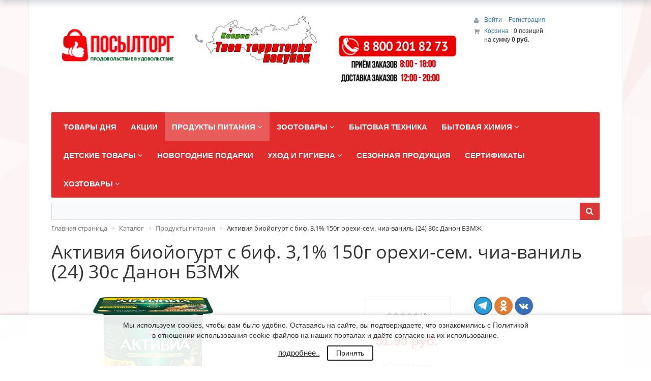

--- FILE ---
content_type: text/html; charset=windows-1251
request_url: https://posyltorg33.ru/catalog/produkty_pitaniya/aktiviya_bioyogurt_s_bif_3_1_150g_orekhi_sem_chia_vanil_24_30s_danon_bzmzh/
body_size: 42776
content:

<!DOCTYPE html>
<html xml:lang="ru" lang="ru">
<head>
    <script
            src="https://code.jquery.com/jquery-2.2.4.min.js"
            integrity="sha256-BbhdlvQf/xTY9gja0Dq3HiwQF8LaCRTXxZKRutelT44="
            crossorigin="anonymous"></script>
    <script src="https://cdnjs.cloudflare.com/ajax/libs/magnific-popup.js/1.1.0/jquery.magnific-popup.js" integrity="sha256-wk7QMTzYE7BJvko9BsywPzRmKzhCtIQKTuN6/B9sRmw=" crossorigin="anonymous"></script>
	<meta http-equiv="X-UA-Compatible" content="IE=edge" />
	<meta name="viewport" content="user-scalable=no, initial-scale=1.0, maximum-scale=1.0, width=device-width">
	<link rel="shortcut icon" type="image/x-icon" href="/favicon.ico" />
	<meta http-equiv="Content-Type" content="text/html; charset=windows-1251" />
<meta name="robots" content="index, follow" />
<meta name="keywords" content="Активия биойогурт с биф. 3,1% 150г орехи-сем. чиа-ваниль (24) 30с Данон БЗМЖ " />
<meta name="description" content="Активия биойогурт с биф. 3,1% 150г орехи-сем. чиа-ваниль (24) 30с Данон БЗМЖ" />
<link href="/bitrix/css/main/bootstrap.min.css?1685344502121326" type="text/css"  rel="stylesheet" />
<link href="/bitrix/css/main/font-awesome.min.css?168534450223748" type="text/css"  rel="stylesheet" />
<link href="/bitrix/js/ui/design-tokens/dist/ui.design-tokens.min.css?171144549023233" type="text/css"  rel="stylesheet" />
<link href="/bitrix/js/ui/fonts/opensans/ui.font.opensans.min.css?16853444962320" type="text/css"  rel="stylesheet" />
<link href="/bitrix/js/main/popup/dist/main.popup.bundle.min.css?168664790826598" type="text/css"  rel="stylesheet" />
<link href="/bitrix/css/main/themes/red/style.min.css?1685344502328" type="text/css"  rel="stylesheet" />
<link href="/bitrix/cache/css/s1/eshop_bootstrap_red/page_67049693a5b22c75c482fc68497cb266/page_67049693a5b22c75c482fc68497cb266_v1.css?1750399822109170" type="text/css"  rel="stylesheet" />
<link href="/bitrix/panel/main/popup.min.css?168534449120774" type="text/css"  rel="stylesheet" />
<link href="/bitrix/cache/css/s1/eshop_bootstrap_red/template_2859fde03b4f2afdb536bab95c701089/template_2859fde03b4f2afdb536bab95c701089_v1.css?175039978352600" type="text/css"  data-template-style="true" rel="stylesheet" />
<script>if(!window.BX)window.BX={};if(!window.BX.message)window.BX.message=function(mess){if(typeof mess==='object'){for(let i in mess) {BX.message[i]=mess[i];} return true;}};</script>
<script>(window.BX||top.BX).message({'JS_CORE_LOADING':'Загрузка...','JS_CORE_NO_DATA':'- Нет данных -','JS_CORE_WINDOW_CLOSE':'Закрыть','JS_CORE_WINDOW_EXPAND':'Развернуть','JS_CORE_WINDOW_NARROW':'Свернуть в окно','JS_CORE_WINDOW_SAVE':'Сохранить','JS_CORE_WINDOW_CANCEL':'Отменить','JS_CORE_WINDOW_CONTINUE':'Продолжить','JS_CORE_H':'ч','JS_CORE_M':'м','JS_CORE_S':'с','JSADM_AI_HIDE_EXTRA':'Скрыть лишние','JSADM_AI_ALL_NOTIF':'Показать все','JSADM_AUTH_REQ':'Требуется авторизация!','JS_CORE_WINDOW_AUTH':'Войти','JS_CORE_IMAGE_FULL':'Полный размер'});</script>

<script src="/bitrix/js/main/core/core.min.js?1706083319223197"></script>

<script>BX.Runtime.registerExtension({'name':'main.core','namespace':'BX','loaded':true});</script>
<script>BX.setJSList(['/bitrix/js/main/core/core_ajax.js','/bitrix/js/main/core/core_promise.js','/bitrix/js/main/polyfill/promise/js/promise.js','/bitrix/js/main/loadext/loadext.js','/bitrix/js/main/loadext/extension.js','/bitrix/js/main/polyfill/promise/js/promise.js','/bitrix/js/main/polyfill/find/js/find.js','/bitrix/js/main/polyfill/includes/js/includes.js','/bitrix/js/main/polyfill/matches/js/matches.js','/bitrix/js/ui/polyfill/closest/js/closest.js','/bitrix/js/main/polyfill/fill/main.polyfill.fill.js','/bitrix/js/main/polyfill/find/js/find.js','/bitrix/js/main/polyfill/matches/js/matches.js','/bitrix/js/main/polyfill/core/dist/polyfill.bundle.js','/bitrix/js/main/core/core.js','/bitrix/js/main/polyfill/intersectionobserver/js/intersectionobserver.js','/bitrix/js/main/lazyload/dist/lazyload.bundle.js','/bitrix/js/main/polyfill/core/dist/polyfill.bundle.js','/bitrix/js/main/parambag/dist/parambag.bundle.js']);
</script>
<script>BX.Runtime.registerExtension({'name':'ui.dexie','namespace':'BX.Dexie3','loaded':true});</script>
<script>BX.Runtime.registerExtension({'name':'ls','namespace':'window','loaded':true});</script>
<script>BX.Runtime.registerExtension({'name':'fx','namespace':'window','loaded':true});</script>
<script>BX.Runtime.registerExtension({'name':'fc','namespace':'window','loaded':true});</script>
<script>BX.Runtime.registerExtension({'name':'pull.protobuf','namespace':'BX','loaded':true});</script>
<script>BX.Runtime.registerExtension({'name':'rest.client','namespace':'window','loaded':true});</script>
<script>(window.BX||top.BX).message({'pull_server_enabled':'Y','pull_config_timestamp':'1694669245','pull_guest_mode':'N','pull_guest_user_id':'0'});(window.BX||top.BX).message({'PULL_OLD_REVISION':'Для продолжения корректной работы с сайтом необходимо перезагрузить страницу.'});</script>
<script>BX.Runtime.registerExtension({'name':'pull.client','namespace':'BX','loaded':true});</script>
<script>BX.Runtime.registerExtension({'name':'pull','namespace':'window','loaded':true});</script>
<script>BX.Runtime.registerExtension({'name':'ui.design-tokens','namespace':'window','loaded':true});</script>
<script>BX.Runtime.registerExtension({'name':'ui.fonts.opensans','namespace':'window','loaded':true});</script>
<script>BX.Runtime.registerExtension({'name':'main.popup','namespace':'BX.Main','loaded':true});</script>
<script>BX.Runtime.registerExtension({'name':'popup','namespace':'window','loaded':true});</script>
<script>BX.Runtime.registerExtension({'name':'main.pageobject','namespace':'window','loaded':true});</script>
<script>(window.BX||top.BX).message({'JS_CORE_LOADING':'Загрузка...','JS_CORE_NO_DATA':'- Нет данных -','JS_CORE_WINDOW_CLOSE':'Закрыть','JS_CORE_WINDOW_EXPAND':'Развернуть','JS_CORE_WINDOW_NARROW':'Свернуть в окно','JS_CORE_WINDOW_SAVE':'Сохранить','JS_CORE_WINDOW_CANCEL':'Отменить','JS_CORE_WINDOW_CONTINUE':'Продолжить','JS_CORE_H':'ч','JS_CORE_M':'м','JS_CORE_S':'с','JSADM_AI_HIDE_EXTRA':'Скрыть лишние','JSADM_AI_ALL_NOTIF':'Показать все','JSADM_AUTH_REQ':'Требуется авторизация!','JS_CORE_WINDOW_AUTH':'Войти','JS_CORE_IMAGE_FULL':'Полный размер'});</script>
<script>BX.Runtime.registerExtension({'name':'window','namespace':'window','loaded':true});</script>
<script>BX.Runtime.registerExtension({'name':'currency.currency-core','namespace':'BX.Currency','loaded':true});</script>
<script>BX.Runtime.registerExtension({'name':'currency','namespace':'window','loaded':true});</script>
<script>(window.BX||top.BX).message({'LANGUAGE_ID':'ru','FORMAT_DATE':'DD.MM.YYYY','FORMAT_DATETIME':'DD.MM.YYYY HH:MI:SS','COOKIE_PREFIX':'BITRIX_SM','SERVER_TZ_OFFSET':'10800','UTF_MODE':'N','SITE_ID':'s1','SITE_DIR':'/','USER_ID':'','SERVER_TIME':'1764655040','USER_TZ_OFFSET':'0','USER_TZ_AUTO':'Y','bitrix_sessid':'ec7b5c450641cc004be753070f71ab0c'});</script>


<script  src="/bitrix/cache/js/s1/eshop_bootstrap_red/kernel_main/kernel_main_v1.js?1750416724214550"></script>
<script src="/bitrix/js/ui/dexie/dist/dexie3.bundle.min.js?169873403988274"></script>
<script src="/bitrix/js/main/core/core_ls.min.js?16853445007365"></script>
<script src="/bitrix/js/main/core/core_frame_cache.min.js?170608331811210"></script>
<script src="/bitrix/js/pull/protobuf/protobuf.min.js?168534449376433"></script>
<script src="/bitrix/js/pull/protobuf/model.min.js?168534449314190"></script>
<script src="/bitrix/js/rest/client/rest.client.min.js?16853444939240"></script>
<script src="/bitrix/js/pull/client/pull.client.min.js?170253895449554"></script>
<script src="/bitrix/js/main/cphttprequest.min.js?16853444973623"></script>
<script src="/bitrix/js/main/popup/dist/main.popup.bundle.min.js?170608331865824"></script>
<script src="/bitrix/js/currency/currency-core/dist/currency-core.bundle.min.js?16853444933755"></script>
<script src="/bitrix/js/currency/core_currency.min.js?1685344493833"></script>
<script>BX.setJSList(['/bitrix/js/main/core/core_fx.js','/bitrix/js/main/pageobject/pageobject.js','/bitrix/js/main/core/core_window.js','/bitrix/js/main/session.js','/bitrix/js/main/date/main.date.js','/bitrix/js/main/core/core_date.js','/bitrix/js/main/utils.js','/bitrix/js/main/dd.js','/bitrix/js/main/core/core_uf.js','/bitrix/js/main/core/core_dd.js','/bitrix/js/main/core/core_tooltip.js','/bitrix/js/main/core/core_timer.js','/bitrix/templates/eshop_bootstrap_red/components/bitrix/catalog.element/.default/script.js','/bitrix/components/bitrix/iblock.vote/templates/stars/script.js','/bitrix/components/bitrix/catalog.product.subscribe/templates/.default/script.js','/bitrix/components/bitrix/catalog.comments/templates/.default/script.js','/bitrix/components/bitrix/sale.products.gift/templates/.default/script.js','/bitrix/components/bitrix/catalog.item/templates/.default/script.js','/bitrix/components/bitrix/sale.gift.main.products/templates/.default/script.js','/bitrix/templates/.default/components/bitrix/catalog.section/.default/script.js','/bitrix/components/bitrix/catalog.products.viewed/templates/.default/script.js','/bitrix/components/bitrix/sale.basket.basket.line/templates/.default/script.js','/bitrix/templates/.default/components/bitrix/menu/catalog_horizontal1/script.js','/bitrix/components/bitrix/search.title/script.js','/bitrix/components/dlay/cookienotice/templates/.default/script.js']);</script>
<script>BX.setCSSList(['/bitrix/components/bitrix/catalog/templates/.default/style.css','/bitrix/templates/eshop_bootstrap_red/components/bitrix/catalog.element/.default/style.css','/bitrix/components/bitrix/iblock.vote/templates/stars/style.css','/bitrix/components/bitrix/catalog.product.subscribe/templates/.default/style.css','/bitrix/components/bitrix/catalog.comments/templates/.default/style.css','/bitrix/components/bitrix/blog/templates/.default/style.css','/bitrix/components/bitrix/blog/templates/.default/themes/green/style.css','/bitrix/components/bitrix/catalog.comments/templates/.default/themes/red/style.css','/bitrix/components/bitrix/sale.products.gift/templates/.default/style.css','/bitrix/components/bitrix/catalog.item/templates/.default/style.css','/bitrix/components/bitrix/sale.products.gift/templates/.default/themes/red/style.css','/bitrix/components/bitrix/sale.gift.main.products/templates/.default/style.css','/bitrix/templates/eshop_bootstrap_red/components/bitrix/catalog.element/.default/themes/red/style.css','/bitrix/templates/.default/components/bitrix/catalog.section/.default/style.css','/bitrix/templates/.default/components/bitrix/catalog.section/.default/themes/red/style.css','/bitrix/components/bitrix/catalog.products.viewed/templates/.default/style.css','/bitrix/components/bitrix/catalog.products.viewed/templates/.default/themes/red/style.css','/bitrix/components/bitrix/eshop.socnet.links/templates/bootstrap_v4/style.css','/bitrix/components/bitrix/sale.basket.basket.line/templates/.default/style.css','/bitrix/templates/.default/components/bitrix/menu/catalog_horizontal1/style.css','/bitrix/templates/.default/components/bitrix/menu/catalog_horizontal1/themes/red/colors.css','/bitrix/components/bitrix/search.title/templates/visual/style.css','/bitrix/components/bitrix/breadcrumb/templates/.default/style.css','/bitrix/templates/eshop_bootstrap_red/components/bitrix/menu/bottom_menu/style.css','/bitrix/components/dlay/cookienotice/templates/.default/style.css','/bitrix/templates/eshop_bootstrap_red/styles.css','/bitrix/templates/eshop_bootstrap_red/template_styles.css','/bitrix/templates/eshop_bootstrap_red/colors.css']);</script>
<script type="text/javascript">
					(function () {
						"use strict";

						var counter = function ()
						{
							var cookie = (function (name) {
								var parts = ("; " + document.cookie).split("; " + name + "=");
								if (parts.length == 2) {
									try {return JSON.parse(decodeURIComponent(parts.pop().split(";").shift()));}
									catch (e) {}
								}
							})("BITRIX_CONVERSION_CONTEXT_s1");

							if (cookie && cookie.EXPIRE >= BX.message("SERVER_TIME"))
								return;

							var request = new XMLHttpRequest();
							request.open("POST", "/bitrix/tools/conversion/ajax_counter.php", true);
							request.setRequestHeader("Content-type", "application/x-www-form-urlencoded");
							request.send(
								"SITE_ID="+encodeURIComponent("s1")+
								"&sessid="+encodeURIComponent(BX.bitrix_sessid())+
								"&HTTP_REFERER="+encodeURIComponent(document.referrer)
							);
						};

						if (window.frameRequestStart === true)
							BX.addCustomEvent("onFrameDataReceived", counter);
						else
							BX.ready(counter);
					})();
				</script>
<script type="text/javascript">var ajaxMessages = {wait:"Загрузка..."}</script>



<script  src="/bitrix/cache/js/s1/eshop_bootstrap_red/template_3acbeabd46c75f15147cc3ad072ad431/template_3acbeabd46c75f15147cc3ad072ad431_v1.js?175039976116640"></script>
<script  src="/bitrix/cache/js/s1/eshop_bootstrap_red/page_241ffc4a748180f5246f7fcf5aea279e/page_241ffc4a748180f5246f7fcf5aea279e_v1.js?1750399822139123"></script>
<script type="text/javascript">var _ba = _ba || []; _ba.push(["aid", "e3f953e9b0d845414f2b90d459ec9884"]); _ba.push(["host", "posyltorg33.ru"]); _ba.push(["ad[ct][item]", "[base64]"]);_ba.push(["ad[ct][user_id]", function(){return BX.message("USER_ID") ? BX.message("USER_ID") : 0;}]);_ba.push(["ad[ct][recommendation]", function() {var rcmId = "";var cookieValue = BX.getCookie("BITRIX_SM_RCM_PRODUCT_LOG");var productId = 3785;var cItems = [];var cItem;if (cookieValue){cItems = cookieValue.split(".");}var i = cItems.length;while (i--){cItem = cItems[i].split("-");if (cItem[0] == productId){rcmId = cItem[1];break;}}return rcmId;}]);_ba.push(["ad[ct][v]", "2"]);(function() {var ba = document.createElement("script"); ba.type = "text/javascript"; ba.async = true;ba.src = (document.location.protocol == "https:" ? "https://" : "http://") + "bitrix.info/ba.js";var s = document.getElementsByTagName("script")[0];s.parentNode.insertBefore(ba, s);})();</script>


		<title>Активия биойогурт с биф. 3,1% 150г орехи-сем. чиа-ваниль (24) 30с Данон БЗМЖ </title>

<!-- Yandex.Metrika counter -->
<script type="text/javascript" >
   (function(m,e,t,r,i,k,a){m[i]=m[i]||function(){(m[i].a=m[i].a||[]).push(arguments)};
   m[i].l=1*new Date();k=e.createElement(t),a=e.getElementsByTagName(t)[0],k.async=1,k.src=r,a.parentNode.insertBefore(k,a)})
   (window, document, "script", "https://mc.yandex.ru/metrika/tag.js", "ym");

   ym(62911132, "init", {
        clickmap:true,
        trackLinks:true,
        accurateTrackBounce:true
   });
</script>
<noscript><div><img src="https://mc.yandex.ru/watch/62911132" style="position:absolute; left:-9999px;" alt="" /></div></noscript>
<!-- /Yandex.Metrika counter -->

</head>
<body class="bx-background-image bx-theme-red" >
<div id="panel"></div>
<!--'start_frame_cache_GydHei'--><!--'end_frame_cache_GydHei'--><div class="bx-wrapper" id="bx_eshop_wrap">
	<header class="bx-header">
		<div class="bx-header-section container">
			<div class="row">
				<div class="col-lg-3 col-md-3 col-sm-4 col-xs-12">
					<div class="bx-logo">
						<a class="bx-logo-block hidden-xs" href="/">
							<br>
<img width="278" alt="лого 1.png" src="/upload/medialibrary/206/206931ef33cd778a96007396bdfc2d84.png" height="96" title="лого 1.png">						</a>
						<a class="bx-logo-block hidden-lg hidden-md hidden-sm text-center" href="/">
							<img width="1024" alt="Лого подвал.png" src="/upload/medialibrary/78e/78e658658a9ed8787b574191f31397f4.png" height="443" title="Лого подвал.png">						</a>
					</div>
				</div>
				<div class="col-lg-3 col-md-3 col-sm-4 col-xs-12">
					<div class="bx-inc-orginfo">
						<div>
							<span class="bx-inc-orginfo-phone"><i class="fa fa-phone"></i> <img width="1024" alt="Карта копия.png" src="/upload/medialibrary/789/78952438bb29ed8dcfef931cf997d95c.png" height="443" title="Карта копия.png"><br>
 <br></span>
						</div>
					</div>
				</div>
				<div class="col-lg-3 col-md-3 hidden-sm hidden-xs">
					<div class="bx-worktime">
						<div class="bx-worktime-prop">
							<img width="200" alt="Режим.png" src="/upload/medialibrary/397/pjj3nyji0y5yum761syj4eqr4d4x54jp.png" height="141" title="Режим.png"><br>						</div>
					</div>
				</div>
				<div class="col-lg-3 col-md-3 col-sm-4 col-xs-12 hidden-xs">
					<script>
var bx_basketFKauiI = new BitrixSmallCart;
</script>
<div id="bx_basketFKauiI" class="bx-basket bx-opener"><!--'start_frame_cache_bx_basketFKauiI'--><div class="bx-hdr-profile">
	<div class="bx-basket-block">
		<i class="fa fa-user"></i>
		<script type="text/javascript">bx_basketFKauiI.currentUrl = '%2Fcatalog%2Fprodukty_pitaniya%2Faktiviya_bioyogurt_s_bif_3_1_150g_orekhi_sem_chia_vanil_24_30s_danon_bzmzh%2F';</script>			<a href="/login/?login=yes&backurl=%2Fcatalog%2Fprodukty_pitaniya%2Faktiviya_bioyogurt_s_bif_3_1_150g_orekhi_sem_chia_vanil_24_30s_danon_bzmzh%2F">
				Войти			</a>
							<a href="/login/?register=yes&backurl=%2Fcatalog%2Fprodukty_pitaniya%2Faktiviya_bioyogurt_s_bif_3_1_150g_orekhi_sem_chia_vanil_24_30s_danon_bzmzh%2F">
					Регистрация				</a>
							</div>
	<div class="bx-basket-block"><i class="fa fa-shopping-cart"></i>
			<a href="/personal/cart/">Корзина</a>0 позиций					<br />
					<span>
						на сумму <strong>0 руб.</strong>
					</span>
						</div>
</div><!--'end_frame_cache_bx_basketFKauiI'--></div>
<script type="text/javascript">
	bx_basketFKauiI.siteId       = 's1';
	bx_basketFKauiI.cartId       = 'bx_basketFKauiI';
	bx_basketFKauiI.ajaxPath     = '/bitrix/components/bitrix/sale.basket.basket.line/ajax.php';
	bx_basketFKauiI.templateName = '.default';
	bx_basketFKauiI.arParams     =  {'PATH_TO_BASKET':'/personal/cart/','PATH_TO_PERSONAL':'/personal/','SHOW_PERSONAL_LINK':'N','SHOW_NUM_PRODUCTS':'Y','SHOW_TOTAL_PRICE':'Y','SHOW_PRODUCTS':'N','POSITION_FIXED':'N','SHOW_AUTHOR':'Y','PATH_TO_REGISTER':'/login/','PATH_TO_PROFILE':'/personal/','CACHE_TYPE':'A','PATH_TO_ORDER':'/personal/order/make/','HIDE_ON_BASKET_PAGES':'Y','SHOW_EMPTY_VALUES':'Y','SHOW_REGISTRATION':'Y','PATH_TO_AUTHORIZE':'/login/','SHOW_DELAY':'Y','SHOW_NOTAVAIL':'Y','SHOW_IMAGE':'Y','SHOW_PRICE':'Y','SHOW_SUMMARY':'Y','POSITION_VERTICAL':'top','POSITION_HORIZONTAL':'right','MAX_IMAGE_SIZE':'70','AJAX':'N','~PATH_TO_BASKET':'/personal/cart/','~PATH_TO_PERSONAL':'/personal/','~SHOW_PERSONAL_LINK':'N','~SHOW_NUM_PRODUCTS':'Y','~SHOW_TOTAL_PRICE':'Y','~SHOW_PRODUCTS':'N','~POSITION_FIXED':'N','~SHOW_AUTHOR':'Y','~PATH_TO_REGISTER':'/login/','~PATH_TO_PROFILE':'/personal/','~CACHE_TYPE':'A','~PATH_TO_ORDER':'/personal/order/make/','~HIDE_ON_BASKET_PAGES':'Y','~SHOW_EMPTY_VALUES':'Y','~SHOW_REGISTRATION':'Y','~PATH_TO_AUTHORIZE':'/login/','~SHOW_DELAY':'Y','~SHOW_NOTAVAIL':'Y','~SHOW_IMAGE':'Y','~SHOW_PRICE':'Y','~SHOW_SUMMARY':'Y','~POSITION_VERTICAL':'top','~POSITION_HORIZONTAL':'right','~MAX_IMAGE_SIZE':'70','~AJAX':'N','cartId':'bx_basketFKauiI'}; // TODO \Bitrix\Main\Web\Json::encode
	bx_basketFKauiI.closeMessage = 'Скрыть';
	bx_basketFKauiI.openMessage  = 'Раскрыть';
	bx_basketFKauiI.activate();
</script>				</div>
			</div>
			<div class="row">
				<div class="col-md-12 hidden-xs">
					<div class="bx-top-nav bx-red" id="catalog_menu_LkGdQn">
	<nav class="bx-top-nav-container" id="cont_catalog_menu_LkGdQn">
		<ul class="bx-nav-list-1-lvl" id="ul_catalog_menu_LkGdQn">
		     <!-- first level-->
						<li
				class="bx-nav-1-lvl bx-nav-list-1-col "
				onmouseover="BX.CatalogMenu.itemOver(this);"
				onmouseout="BX.CatalogMenu.itemOut(this)"
								onclick="if (BX.hasClass(document.documentElement, 'bx-touch')) obj_catalog_menu_LkGdQn.clickInMobile(this, event);"
			>
				<a
					href="/catalog/tovary_dnya/"
									>
					<span>
						Товары дня											</span>
				</a>
						</li>
		     <!-- first level-->
						<li
				class="bx-nav-1-lvl bx-nav-list-1-col "
				onmouseover="BX.CatalogMenu.itemOver(this);"
				onmouseout="BX.CatalogMenu.itemOut(this)"
								onclick="if (BX.hasClass(document.documentElement, 'bx-touch')) obj_catalog_menu_LkGdQn.clickInMobile(this, event);"
			>
				<a
					href="/catalog/aktsii_1/"
									>
					<span>
						Акции											</span>
				</a>
						</li>
		     <!-- first level-->
						<li
				class="bx-nav-1-lvl bx-nav-list-4-col bx-active bx-nav-parent"
				onmouseover="BX.CatalogMenu.itemOver(this);"
				onmouseout="BX.CatalogMenu.itemOut(this)"
									data-role="bx-menu-item"
								onclick="if (BX.hasClass(document.documentElement, 'bx-touch')) obj_catalog_menu_LkGdQn.clickInMobile(this, event);"
			>
				<a
					href="/catalog/produkty_pitaniya/"
											onmouseover="window.obj_catalog_menu_LkGdQn && obj_catalog_menu_LkGdQn.changeSectionPicure(this, '3003843257');"
									>
					<span>
						Продукты питания						<i class="fa fa-angle-down"></i>					</span>
				</a>
							<span class="bx-nav-parent-arrow" onclick="obj_catalog_menu_LkGdQn.toggleInMobile(this)"><i class="fa fa-angle-left"></i></span> <!-- for mobile -->
				<div class="bx-nav-2-lvl-container">
											<ul class="bx-nav-list-2-lvl">
						  <!-- second level-->
							<li class="bx-nav-2-lvl">
								<a
									href="/catalog/bakaleya/"
																			onmouseover="window.obj_catalog_menu_LkGdQn && obj_catalog_menu_LkGdQn.changeSectionPicure(this, '391134681');"
																		data-picture="/upload/resize_cache/iblock/ccb/240_700_1/ccb36840efd65837bc84adc2b95f35a9.png"
																	>
									<span>Бакалея</span>
								</a>
															<ul class="bx-nav-list-3-lvl">
									<!-- third level-->
									<li class="bx-nav-3-lvl">
										<a
											href="/catalog/dlya_vypechki/"
																							onmouseover="window.obj_catalog_menu_LkGdQn && obj_catalog_menu_LkGdQn.changeSectionPicure(this, '1962662460');return false;"
																						data-picture="/upload/resize_cache/iblock/429/240_700_1/4299933640663f105f20bb363c209110.jpg"
																					>
											<span>Для выпечки</span>
										</a>
									</li>
									<!-- third level-->
									<li class="bx-nav-3-lvl">
										<a
											href="/catalog/produkty_bystrogo_prigotovleniya/"
																							onmouseover="window.obj_catalog_menu_LkGdQn && obj_catalog_menu_LkGdQn.changeSectionPicure(this, '3489933178');return false;"
																						data-picture="/upload/resize_cache/iblock/6b5/240_700_1/6b5cd3dd4e998d98709bae33539a9ab9.jpg"
																					>
											<span>Продукты быстрого приготовления</span>
										</a>
									</li>
									<!-- third level-->
									<li class="bx-nav-3-lvl">
										<a
											href="/catalog/kashi_khlopya/"
																							onmouseover="window.obj_catalog_menu_LkGdQn && obj_catalog_menu_LkGdQn.changeSectionPicure(this, '1962984583');return false;"
																						data-picture="/upload/resize_cache/iblock/80b/240_700_1/80b77432e8c2e71255ba1377e6f74a61.jpg"
																					>
											<span>Каши, хлопья</span>
										</a>
									</li>
									<!-- third level-->
									<li class="bx-nav-3-lvl">
										<a
											href="/catalog/kisel_zhele/"
																							onmouseover="window.obj_catalog_menu_LkGdQn && obj_catalog_menu_LkGdQn.changeSectionPicure(this, '3016574801');return false;"
																						data-picture="/upload/resize_cache/iblock/99b/240_700_1/99bde786ed443c027d61f3ee629f19b7.jpg"
																					>
											<span>Кисель, желе</span>
										</a>
									</li>
									<!-- third level-->
									<li class="bx-nav-3-lvl">
										<a
											href="/catalog/krupy/"
																							onmouseover="window.obj_catalog_menu_LkGdQn && obj_catalog_menu_LkGdQn.changeSectionPicure(this, '2308335052');return false;"
																						data-picture="/upload/resize_cache/iblock/ab5/240_700_1/ab5bf748fca85b4aac145fa38088729f.jpg"
																					>
											<span>Крупы</span>
										</a>
									</li>
									<!-- third level-->
									<li class="bx-nav-3-lvl">
										<a
											href="/catalog/makaronnye_izdeliya/"
																							onmouseover="window.obj_catalog_menu_LkGdQn && obj_catalog_menu_LkGdQn.changeSectionPicure(this, '3107967947');return false;"
																						data-picture="/upload/resize_cache/iblock/7fd/240_700_1/7fd0f2931fd7918261dab0ea57a5e081.jpg"
																					>
											<span>Макаронные изделия</span>
										</a>
									</li>
									<!-- third level-->
									<li class="bx-nav-3-lvl">
										<a
											href="/catalog/maslo_rastitelnoe_/"
																							onmouseover="window.obj_catalog_menu_LkGdQn && obj_catalog_menu_LkGdQn.changeSectionPicure(this, '849594096');return false;"
																						data-picture="/upload/resize_cache/iblock/697/240_700_1/697c7545a1bbd7662e15103e49ec771e.jpg"
																					>
											<span>Масло растительное </span>
										</a>
									</li>
									<!-- third level-->
									<li class="bx-nav-3-lvl">
										<a
											href="/catalog/muka_i_smesi/"
																							onmouseover="window.obj_catalog_menu_LkGdQn && obj_catalog_menu_LkGdQn.changeSectionPicure(this, '2187326753');return false;"
																						data-picture="/upload/resize_cache/iblock/d19/240_700_1/d1980db4c6f04be0f1c327accffa6028.jpg"
																					>
											<span>Мука и смеси</span>
										</a>
									</li>
									<!-- third level-->
									<li class="bx-nav-3-lvl">
										<a
											href="/catalog/sakhar_sol_soda/"
																							onmouseover="window.obj_catalog_menu_LkGdQn && obj_catalog_menu_LkGdQn.changeSectionPicure(this, '625894912');return false;"
																						data-picture="/upload/resize_cache/iblock/311/240_700_1/31140ba5bf4996e4135c42c48da05b8b.jpg"
																					>
											<span>Сахар, соль, сода</span>
										</a>
									</li>
									<!-- third level-->
									<li class="bx-nav-3-lvl">
										<a
											href="/catalog/spetsii_pripravy/"
																							onmouseover="window.obj_catalog_menu_LkGdQn && obj_catalog_menu_LkGdQn.changeSectionPicure(this, '2712346290');return false;"
																						data-picture="/upload/resize_cache/iblock/0bb/240_700_1/0bb78a766a060ff770d5a99ac2d27ae6.jpg"
																					>
											<span>Специи</span>
										</a>
									</li>
									<!-- third level-->
									<li class="bx-nav-3-lvl">
										<a
											href="/catalog/supy_v_pakete_/"
																							onmouseover="window.obj_catalog_menu_LkGdQn && obj_catalog_menu_LkGdQn.changeSectionPicure(this, '4093036967');return false;"
																						data-picture="/upload/resize_cache/iblock/5df/240_700_1/5df844fbac25a86eba4daa7e6d87742f.jpeg"
																					>
											<span>Супы в пакете </span>
										</a>
									</li>
									<!-- third level-->
									<li class="bx-nav-3-lvl">
										<a
											href="/catalog/sushi/"
																							onmouseover="window.obj_catalog_menu_LkGdQn && obj_catalog_menu_LkGdQn.changeSectionPicure(this, '2846852719');return false;"
																						data-picture="/upload/resize_cache/iblock/ccb/240_700_1/ccb36840efd65837bc84adc2b95f35a9.png"
																					>
											<span>Суши</span>
										</a>
									</li>
																</ul>
														</li>
						  <!-- second level-->
							<li class="bx-nav-2-lvl">
								<a
									href="/catalog/zamorozhennye_polufabrikaty_morozhenoe/"
																			onmouseover="window.obj_catalog_menu_LkGdQn && obj_catalog_menu_LkGdQn.changeSectionPicure(this, '2203723970');"
																		data-picture="/upload/resize_cache/iblock/c8b/240_700_1/c8b748233d84cc5b4f68d4b152fca2ad.jpg"
																	>
									<span>Замороженные полуфабрикаты, мороженое</span>
								</a>
															<ul class="bx-nav-list-3-lvl">
									<!-- third level-->
									<li class="bx-nav-3-lvl">
										<a
											href="/catalog/kotlety_naggetsy/"
																							onmouseover="window.obj_catalog_menu_LkGdQn && obj_catalog_menu_LkGdQn.changeSectionPicure(this, '3554700887');return false;"
																						data-picture="/upload/resize_cache/iblock/30f/240_700_1/30f1db572db8c2aa33a6cf5d24575024.jpg"
																					>
											<span>Котлеты, наггетсы</span>
										</a>
									</li>
									<!-- third level-->
									<li class="bx-nav-3-lvl">
										<a
											href="/catalog/morozhenoe/"
																							onmouseover="window.obj_catalog_menu_LkGdQn && obj_catalog_menu_LkGdQn.changeSectionPicure(this, '1471277569');return false;"
																						data-picture="/upload/resize_cache/iblock/177/240_700_1/17710d4bf93a8d4bae321c748e62da93.jpg"
																					>
											<span>Мороженое</span>
										</a>
									</li>
									<!-- third level-->
									<li class="bx-nav-3-lvl">
										<a
											href="/catalog/ovoshchi_frukty_griby_/"
																							onmouseover="window.obj_catalog_menu_LkGdQn && obj_catalog_menu_LkGdQn.changeSectionPicure(this, '3283625955');return false;"
																						data-picture="/upload/resize_cache/iblock/ff9/240_700_1/ff92eff8d0ea2121cdbbc7b2dbfc6035.jpg"
																					>
											<span>Овощи, фрукты, грибы </span>
										</a>
									</li>
									<!-- third level-->
									<li class="bx-nav-3-lvl">
										<a
											href="/catalog/pelmeni_vareniki/"
																							onmouseover="window.obj_catalog_menu_LkGdQn && obj_catalog_menu_LkGdQn.changeSectionPicure(this, '970425909');return false;"
																						data-picture="/upload/resize_cache/iblock/6a5/240_700_1/6a5abbf9ad194e83cde119da49c0cc45.jpg"
																					>
											<span>Пельмени, вареники</span>
										</a>
									</li>
									<!-- third level-->
									<li class="bx-nav-3-lvl">
										<a
											href="/catalog/testo_bliny_izdeliya_iz_testa/"
																							onmouseover="window.obj_catalog_menu_LkGdQn && obj_catalog_menu_LkGdQn.changeSectionPicure(this, '372775001');return false;"
																						data-picture="/upload/resize_cache/iblock/351/240_700_1/351d05642eccc20f874689c81de43a27.jpg"
																					>
											<span>Тесто, блины, изделия из теста</span>
										</a>
									</li>
																</ul>
														</li>
						  <!-- second level-->
							<li class="bx-nav-2-lvl">
								<a
									href="/catalog/konditerskie_izdeliya_/"
																			onmouseover="window.obj_catalog_menu_LkGdQn && obj_catalog_menu_LkGdQn.changeSectionPicure(this, '1505125076');"
																		data-picture="/upload/resize_cache/iblock/4d9/240_700_1/4d9e0c27e6010b2db520dbeb82ed20cf.jpg"
																	>
									<span>Кондитерские изделия </span>
								</a>
															<ul class="bx-nav-list-3-lvl">
									<!-- third level-->
									<li class="bx-nav-3-lvl">
										<a
											href="/catalog/zhevatelnaya_rezinka/"
																							onmouseover="window.obj_catalog_menu_LkGdQn && obj_catalog_menu_LkGdQn.changeSectionPicure(this, '2368500284');return false;"
																						data-picture="/upload/resize_cache/iblock/04d/240_700_1/04dc4d8cd8c4eee5ccab128ae23a25cb.jpeg"
																					>
											<span>Жевательная резинка</span>
										</a>
									</li>
									<!-- third level-->
									<li class="bx-nav-3-lvl">
										<a
											href="/catalog/zefir_pastila/"
																							onmouseover="window.obj_catalog_menu_LkGdQn && obj_catalog_menu_LkGdQn.changeSectionPicure(this, '2725923781');return false;"
																						data-picture="/upload/resize_cache/iblock/31d/240_700_1/31da34727e35050c7db3fbe5a525f6bf.jpg"
																					>
											<span>Зефир, пастила</span>
										</a>
									</li>
									<!-- third level-->
									<li class="bx-nav-3-lvl">
										<a
											href="/catalog/kozinaki_shcherbet_khalva/"
																							onmouseover="window.obj_catalog_menu_LkGdQn && obj_catalog_menu_LkGdQn.changeSectionPicure(this, '2614865837');return false;"
																						data-picture="/upload/resize_cache/iblock/99e/240_700_1/99ebe683851b1b10fb0f8dda60e4fc55.jpg"
																					>
											<span>Козинаки, щербет, халва</span>
										</a>
									</li>
									<!-- third level-->
									<li class="bx-nav-3-lvl">
										<a
											href="/catalog/konfety/"
																							onmouseover="window.obj_catalog_menu_LkGdQn && obj_catalog_menu_LkGdQn.changeSectionPicure(this, '3036425496');return false;"
																						data-picture="/upload/resize_cache/iblock/959/240_700_1/959a329a3cbbdb55351be2c2880966fc.jpg"
																					>
											<span>Конфеты</span>
										</a>
									</li>
									<!-- third level-->
									<li class="bx-nav-3-lvl">
										<a
											href="/catalog/marmelad_drazhe/"
																							onmouseover="window.obj_catalog_menu_LkGdQn && obj_catalog_menu_LkGdQn.changeSectionPicure(this, '1790755670');return false;"
																						data-picture="/upload/resize_cache/iblock/17e/240_700_1/17e1ca3e439b89aeaef49cf0ec2e63a4.jpg"
																					>
											<span>Мармелад, драже</span>
										</a>
									</li>
									<!-- third level-->
									<li class="bx-nav-3-lvl">
										<a
											href="/catalog/pechene_vesovoe/"
																							onmouseover="window.obj_catalog_menu_LkGdQn && obj_catalog_menu_LkGdQn.changeSectionPicure(this, '1869038975');return false;"
																						data-picture="/upload/resize_cache/iblock/4f2/240_700_1/4f2ad484b6f82b44f5d9dddfad5bc6c3.jpg"
																					>
											<span>Печенье</span>
										</a>
									</li>
									<!-- third level-->
									<li class="bx-nav-3-lvl">
										<a
											href="/catalog/pryaniki_vafli_trubochki_/"
																							onmouseover="window.obj_catalog_menu_LkGdQn && obj_catalog_menu_LkGdQn.changeSectionPicure(this, '203472436');return false;"
																						data-picture="/upload/resize_cache/iblock/8cc/240_700_1/8cc3ac679a431835d0fcdce606fd3d89.jpg"
																					>
											<span>Пряники, вафли, трубочки </span>
										</a>
									</li>
									<!-- third level-->
									<li class="bx-nav-3-lvl">
										<a
											href="/catalog/torty_rulety_pirozhnye/"
																							onmouseover="window.obj_catalog_menu_LkGdQn && obj_catalog_menu_LkGdQn.changeSectionPicure(this, '2829267293');return false;"
																						data-picture="/upload/resize_cache/iblock/242/240_700_1/242d41372acb4e7015c47b4977ea8465.jpg"
																					>
											<span>Торты, рулеты, пирожные</span>
										</a>
									</li>
									<!-- third level-->
									<li class="bx-nav-3-lvl">
										<a
											href="/catalog/shokolad/"
																							onmouseover="window.obj_catalog_menu_LkGdQn && obj_catalog_menu_LkGdQn.changeSectionPicure(this, '3013231714');return false;"
																						data-picture="/upload/resize_cache/iblock/e97/240_700_1/e97e5274828127ea76d0d5e7ef5414b1.jpeg"
																					>
											<span>Шоколад</span>
										</a>
									</li>
									<!-- third level-->
									<li class="bx-nav-3-lvl">
										<a
											href="/catalog/karamel/"
																							onmouseover="window.obj_catalog_menu_LkGdQn && obj_catalog_menu_LkGdQn.changeSectionPicure(this, '3440529161');return false;"
																						data-picture="/upload/resize_cache/iblock/697/240_700_1/6979b396803434e451960c0b4a77a0fa.png"
																					>
											<span>Карамель</span>
										</a>
									</li>
									<!-- third level-->
									<li class="bx-nav-3-lvl">
										<a
											href="/catalog/podarochnye_nabory_konfet/"
																							onmouseover="window.obj_catalog_menu_LkGdQn && obj_catalog_menu_LkGdQn.changeSectionPicure(this, '1652704430');return false;"
																						data-picture="/upload/resize_cache/iblock/983/240_700_1/9832705d90f4ab75f695ac6cd63e5c18.PNG"
																					>
											<span>Подарочные наборы конфет</span>
										</a>
									</li>
									<!-- third level-->
									<li class="bx-nav-3-lvl">
										<a
											href="/catalog/sukhie_zavtraki/"
																							onmouseover="window.obj_catalog_menu_LkGdQn && obj_catalog_menu_LkGdQn.changeSectionPicure(this, '1665612336');return false;"
																						data-picture="/upload/resize_cache/iblock/b0d/240_700_1/b0dc0750a781b72ca80f9b06cc2876fe.jpeg"
																					>
											<span>Сухие завтраки</span>
										</a>
									</li>
									<!-- third level-->
									<li class="bx-nav-3-lvl">
										<a
											href="/catalog/ledentsy_konfety_drazhe_shtuchnoe/"
																							onmouseover="window.obj_catalog_menu_LkGdQn && obj_catalog_menu_LkGdQn.changeSectionPicure(this, '2156630173');return false;"
																						data-picture="/upload/resize_cache/iblock/4d9/240_700_1/4d9e0c27e6010b2db520dbeb82ed20cf.jpg"
																					>
											<span>Леденцы, конфеты, драже штучное</span>
										</a>
									</li>
									<!-- third level-->
									<li class="bx-nav-3-lvl">
										<a
											href="/catalog/shokoladnye_batonchiki/"
																							onmouseover="window.obj_catalog_menu_LkGdQn && obj_catalog_menu_LkGdQn.changeSectionPicure(this, '2554829927');return false;"
																						data-picture="/upload/resize_cache/iblock/afc/240_700_1/afc60ac2d6fcdf9c9babba1360b60a5e.png"
																					>
											<span>Шоколадные батончики</span>
										</a>
									</li>
									<!-- third level-->
									<li class="bx-nav-3-lvl">
										<a
											href="/catalog/shokoladnye_pasty/"
																							onmouseover="window.obj_catalog_menu_LkGdQn && obj_catalog_menu_LkGdQn.changeSectionPicure(this, '1584231559');return false;"
																						data-picture="/upload/resize_cache/iblock/b88/240_700_1/b88cfefbb2a1035aa24e2bda79dadc94.jpg"
																					>
											<span>Шоколадные пасты</span>
										</a>
									</li>
									<!-- third level-->
									<li class="bx-nav-3-lvl">
										<a
											href="/catalog/yaytsa_shokoladnye/"
																							onmouseover="window.obj_catalog_menu_LkGdQn && obj_catalog_menu_LkGdQn.changeSectionPicure(this, '2887475240');return false;"
																						data-picture="/upload/resize_cache/iblock/4d9/240_700_1/4d9e0c27e6010b2db520dbeb82ed20cf.jpg"
																					>
											<span>Яйца шоколадные</span>
										</a>
									</li>
																</ul>
														</li>
						  <!-- second level-->
							<li class="bx-nav-2-lvl">
								<a
									href="/catalog/konservirovannye_produkty/"
																			onmouseover="window.obj_catalog_menu_LkGdQn && obj_catalog_menu_LkGdQn.changeSectionPicure(this, '3363029406');"
																		data-picture="/upload/resize_cache/iblock/47e/240_700_1/47eae82e601dfc18442f4f55bff6c2f8.jpg"
																	>
									<span>Консервированные продукты</span>
								</a>
															<ul class="bx-nav-list-3-lvl">
									<!-- third level-->
									<li class="bx-nav-3-lvl">
										<a
											href="/catalog/gribnye_konservy/"
																							onmouseover="window.obj_catalog_menu_LkGdQn && obj_catalog_menu_LkGdQn.changeSectionPicure(this, '1988814167');return false;"
																						data-picture="/upload/resize_cache/iblock/0c0/240_700_1/0c0b22410e976136420d061928779e43.jpg"
																					>
											<span>Грибные консервы</span>
										</a>
									</li>
									<!-- third level-->
									<li class="bx-nav-3-lvl">
										<a
											href="/catalog/dzhem_povidlo_/"
																							onmouseover="window.obj_catalog_menu_LkGdQn && obj_catalog_menu_LkGdQn.changeSectionPicure(this, '3965803681');return false;"
																						data-picture="/upload/resize_cache/iblock/016/240_700_1/016c60a881c33cd838cb725c357c8b27.jpg"
																					>
											<span>Джем, повидло </span>
										</a>
									</li>
									<!-- third level-->
									<li class="bx-nav-3-lvl">
										<a
											href="/catalog/myed_i_karamel_/"
																							onmouseover="window.obj_catalog_menu_LkGdQn && obj_catalog_menu_LkGdQn.changeSectionPicure(this, '3176548164');return false;"
																						data-picture="/upload/resize_cache/iblock/9f5/240_700_1/9f5a64a4225000fd703448fa1cf8ea3b.jpg"
																					>
											<span>Мёд </span>
										</a>
									</li>
									<!-- third level-->
									<li class="bx-nav-3-lvl">
										<a
											href="/catalog/myasnye_konservy/"
																							onmouseover="window.obj_catalog_menu_LkGdQn && obj_catalog_menu_LkGdQn.changeSectionPicure(this, '709427246');return false;"
																						data-picture="/upload/resize_cache/iblock/c07/240_700_1/c07c13a3dbe8da805a9f81f5293453d8.jpg"
																					>
											<span>Мясные консервы</span>
										</a>
									</li>
									<!-- third level-->
									<li class="bx-nav-3-lvl">
										<a
											href="/catalog/ovoshchnye_konservy/"
																							onmouseover="window.obj_catalog_menu_LkGdQn && obj_catalog_menu_LkGdQn.changeSectionPicure(this, '636905936');return false;"
																						data-picture="/upload/resize_cache/iblock/4b3/240_700_1/4b377b4d36dfb6b8db95ee8929ead835.jpg"
																					>
											<span>Овощные консервы</span>
										</a>
									</li>
									<!-- third level-->
									<li class="bx-nav-3-lvl">
										<a
											href="/catalog/plodovo_yagodnye_konservy/"
																							onmouseover="window.obj_catalog_menu_LkGdQn && obj_catalog_menu_LkGdQn.changeSectionPicure(this, '3352559858');return false;"
																						data-picture="/upload/resize_cache/iblock/8f5/240_700_1/8f52ba68b0d40839236cebc6af3fecba.jpg"
																					>
											<span>Плодово-ягодные консервы</span>
										</a>
									</li>
									<!-- third level-->
									<li class="bx-nav-3-lvl">
										<a
											href="/catalog/rybnye_konservy/"
																							onmouseover="window.obj_catalog_menu_LkGdQn && obj_catalog_menu_LkGdQn.changeSectionPicure(this, '2737109156');return false;"
																						data-picture="/upload/resize_cache/iblock/a11/240_700_1/a111bc67b07a662c087d8e6ae54ff798.jpg"
																					>
											<span>Рыбные консервы</span>
										</a>
									</li>
									<!-- third level-->
									<li class="bx-nav-3-lvl">
										<a
											href="/catalog/konservy_molochnye/"
																							onmouseover="window.obj_catalog_menu_LkGdQn && obj_catalog_menu_LkGdQn.changeSectionPicure(this, '3581552565');return false;"
																						data-picture="/upload/resize_cache/iblock/f5a/240_700_1/f5a5216ddae6bb631efe45a618e25ba9.jpg"
																					>
											<span>Консервы молочные</span>
										</a>
									</li>
																</ul>
														</li>
												</ul>
											<ul class="bx-nav-list-2-lvl">
						  <!-- second level-->
							<li class="bx-nav-2-lvl">
								<a
									href="/catalog/gotovaya_produktsiya/"
																			onmouseover="window.obj_catalog_menu_LkGdQn && obj_catalog_menu_LkGdQn.changeSectionPicure(this, '2491832456');"
																		data-picture="/upload/resize_cache/iblock/769/240_700_1/76930b28617776e3ef00339b451f4113.jpg"
																	>
									<span>Готовая продукция</span>
								</a>
															<ul class="bx-nav-list-3-lvl">
									<!-- third level-->
									<li class="bx-nav-3-lvl">
										<a
											href="/catalog/gril/"
																							onmouseover="window.obj_catalog_menu_LkGdQn && obj_catalog_menu_LkGdQn.changeSectionPicure(this, '4271325721');return false;"
																						data-picture="/upload/resize_cache/iblock/44f/240_700_1/44ff9cbf4dbbc03da61852538fb45d20.jpg"
																					>
											<span>Гриль</span>
										</a>
									</li>
									<!-- third level-->
									<li class="bx-nav-3-lvl">
										<a
											href="/catalog/salaty/"
																							onmouseover="window.obj_catalog_menu_LkGdQn && obj_catalog_menu_LkGdQn.changeSectionPicure(this, '1536672830');return false;"
																						data-picture="/upload/resize_cache/iblock/3c0/240_700_1/3c079aa66dd8ab1cbe172f13eac38ed5.jpg"
																					>
											<span>Салаты</span>
										</a>
									</li>
									<!-- third level-->
									<li class="bx-nav-3-lvl">
										<a
											href="/catalog/tolko_razogret/"
																							onmouseover="window.obj_catalog_menu_LkGdQn && obj_catalog_menu_LkGdQn.changeSectionPicure(this, '2649882808');return false;"
																						data-picture="/upload/resize_cache/iblock/096/240_700_1/0963a8a0325cd112ddd88ffefefe001a.jpg"
																					>
											<span>Только разогреть</span>
										</a>
									</li>
																</ul>
														</li>
						  <!-- second level-->
							<li class="bx-nav-2-lvl">
								<a
									href="/catalog/dieticheskoe_pitanie_diabeticheskoe_pitanie_fitnes_/"
																			onmouseover="window.obj_catalog_menu_LkGdQn && obj_catalog_menu_LkGdQn.changeSectionPicure(this, '2908763699');"
																		data-picture="/upload/resize_cache/iblock/bf2/240_700_1/bf25d4012a7c94582eb0753f6c9c0423.jpg"
																	>
									<span>Диетическое питание, диабетическое питание, фитнес </span>
								</a>
														</li>
						  <!-- second level-->
							<li class="bx-nav-2-lvl">
								<a
									href="/catalog/mayonezy_ketchupy_zapravki/"
																			onmouseover="window.obj_catalog_menu_LkGdQn && obj_catalog_menu_LkGdQn.changeSectionPicure(this, '3865345204');"
																		data-picture="/upload/resize_cache/iblock/f49/240_700_1/f4998d4f0efdc51208002fd6af31b799.jpeg"
																	>
									<span>Майонезы, Кетчупы, Заправки</span>
								</a>
															<ul class="bx-nav-list-3-lvl">
									<!-- third level-->
									<li class="bx-nav-3-lvl">
										<a
											href="/catalog/ketchup_tomatnaya_pasta_sousy_/"
																							onmouseover="window.obj_catalog_menu_LkGdQn && obj_catalog_menu_LkGdQn.changeSectionPicure(this, '2880588410');return false;"
																						data-picture="/upload/resize_cache/iblock/50c/240_700_1/50ce3e6c12cae0776832a0ef7bb84474.jpg"
																					>
											<span>Кетчуп, томатная паста, соусы </span>
										</a>
									</li>
									<!-- third level-->
									<li class="bx-nav-3-lvl">
										<a
											href="/catalog/mayonez_i_mayoneznye_sousy/"
																							onmouseover="window.obj_catalog_menu_LkGdQn && obj_catalog_menu_LkGdQn.changeSectionPicure(this, '4153963949');return false;"
																						data-picture="/upload/resize_cache/iblock/af8/240_700_1/af8fb04a2ee6d1efe40b25fae01d6dc5.jpg"
																					>
											<span>Майонез и майонезные соусы</span>
										</a>
									</li>
									<!-- third level-->
									<li class="bx-nav-3-lvl">
										<a
											href="/catalog/sous_gorchitsa_uksus/"
																							onmouseover="window.obj_catalog_menu_LkGdQn && obj_catalog_menu_LkGdQn.changeSectionPicure(this, '878194840');return false;"
																						data-picture="/upload/iblock/e5c/e5cb16e7e966be4a09eb21c4f6208227.jpg"
																					>
											<span>Соус, горчица, уксус</span>
										</a>
									</li>
																</ul>
														</li>
						  <!-- second level-->
							<li class="bx-nav-2-lvl">
								<a
									href="/catalog/molochnye_produkty_syry_yaytsa/"
																			onmouseover="window.obj_catalog_menu_LkGdQn && obj_catalog_menu_LkGdQn.changeSectionPicure(this, '31731973');"
																		data-picture="/upload/resize_cache/iblock/b35/240_700_1/b359d1420cab3bf6f0ffd5835472fc55.jpg"
																	>
									<span>Молочные продукты, сыры</span>
								</a>
															<ul class="bx-nav-list-3-lvl">
									<!-- third level-->
									<li class="bx-nav-3-lvl">
										<a
											href="/catalog/moloko_molochnye_kokteyli/"
																							onmouseover="window.obj_catalog_menu_LkGdQn && obj_catalog_menu_LkGdQn.changeSectionPicure(this, '361877562');return false;"
																						data-picture="/upload/resize_cache/iblock/75c/240_700_1/75cc95c95efb047fd5f7d98aa65872db.jpg"
																					>
											<span>Молоко </span>
										</a>
									</li>
									<!-- third level-->
									<li class="bx-nav-3-lvl">
										<a
											href="/catalog/kefir_ryazhenka/"
																							onmouseover="window.obj_catalog_menu_LkGdQn && obj_catalog_menu_LkGdQn.changeSectionPicure(this, '500316903');return false;"
																						data-picture="/upload/resize_cache/iblock/d5b/240_700_1/d5b567f740f3c9cfae38a0b0fb117c99.jpg"
																					>
											<span>Кефир ряженка</span>
										</a>
									</li>
									<!-- third level-->
									<li class="bx-nav-3-lvl">
										<a
											href="/catalog/smetana/"
																							onmouseover="window.obj_catalog_menu_LkGdQn && obj_catalog_menu_LkGdQn.changeSectionPicure(this, '3759278886');return false;"
																						data-picture="/upload/resize_cache/iblock/b6f/240_700_1/b6fb181cc6fb6969c5bd559a3a0bfb96.jpg"
																					>
											<span>Сметана</span>
										</a>
									</li>
									<!-- third level-->
									<li class="bx-nav-3-lvl">
										<a
											href="/catalog/yogurty_tvorozhnye_deserty_syvorotki/"
																							onmouseover="window.obj_catalog_menu_LkGdQn && obj_catalog_menu_LkGdQn.changeSectionPicure(this, '4022352723');return false;"
																						data-picture="/upload/resize_cache/iblock/41b/240_700_1/41b8bd755ca280964500e2fab22918a0.png"
																					>
											<span>Йогурты</span>
										</a>
									</li>
									<!-- third level-->
									<li class="bx-nav-3-lvl">
										<a
											href="/catalog/maslo/"
																							onmouseover="window.obj_catalog_menu_LkGdQn && obj_catalog_menu_LkGdQn.changeSectionPicure(this, '1413536668');return false;"
																						data-picture="/upload/resize_cache/iblock/a6e/240_700_1/a6e83633538aa4afe3df0f8e26621e45.jpg"
																					>
											<span>Масло</span>
										</a>
									</li>
									<!-- third level-->
									<li class="bx-nav-3-lvl">
										<a
											href="/catalog/slivki/"
																							onmouseover="window.obj_catalog_menu_LkGdQn && obj_catalog_menu_LkGdQn.changeSectionPicure(this, '3214918058');return false;"
																						data-picture="/upload/resize_cache/iblock/48e/240_700_1/48ee012ab92b7c6d88db753267863c6e.jpg"
																					>
											<span>Сливки</span>
										</a>
									</li>
									<!-- third level-->
									<li class="bx-nav-3-lvl">
										<a
											href="/catalog/syry_vesovoy/"
																							onmouseover="window.obj_catalog_menu_LkGdQn && obj_catalog_menu_LkGdQn.changeSectionPicure(this, '3865842519');return false;"
																						data-picture="/upload/resize_cache/iblock/49e/240_700_1/49e20f854a8b325bc46ed14961713c95.jpg"
																					>
											<span>Сыры весовой</span>
										</a>
									</li>
									<!-- third level-->
									<li class="bx-nav-3-lvl">
										<a
											href="/catalog/tvorog/"
																							onmouseover="window.obj_catalog_menu_LkGdQn && obj_catalog_menu_LkGdQn.changeSectionPicure(this, '1105017212');return false;"
																						data-picture="/upload/resize_cache/iblock/eec/240_700_1/eec22dd2cb77649b815d11eeabfb11e0.jpg"
																					>
											<span>Творог</span>
										</a>
									</li>
									<!-- third level-->
									<li class="bx-nav-3-lvl">
										<a
											href="/catalog/molochnyy_kokteyl_syvorotka/"
																							onmouseover="window.obj_catalog_menu_LkGdQn && obj_catalog_menu_LkGdQn.changeSectionPicure(this, '2694146855');return false;"
																						data-picture="/upload/resize_cache/iblock/a7e/240_700_1/a7eb44a6e87951e164e53fc86806d649.png"
																					>
											<span>Молочный коктейль, сыворотка</span>
										</a>
									</li>
									<!-- third level-->
									<li class="bx-nav-3-lvl">
										<a
											href="/catalog/syr_shtuchnyy/"
																							onmouseover="window.obj_catalog_menu_LkGdQn && obj_catalog_menu_LkGdQn.changeSectionPicure(this, '4244518169');return false;"
																						data-picture="/upload/resize_cache/iblock/183/240_700_1/18326cc25294fce55c3cb34adcb8c453.png"
																					>
											<span>Сыр штучный</span>
										</a>
									</li>
									<!-- third level-->
									<li class="bx-nav-3-lvl">
										<a
											href="/catalog/tvorozhnye_deserty_/"
																							onmouseover="window.obj_catalog_menu_LkGdQn && obj_catalog_menu_LkGdQn.changeSectionPicure(this, '500956509');return false;"
																						data-picture="/upload/resize_cache/iblock/d61/240_700_1/d61caec2565517944d77913e932703cc.png"
																					>
											<span>Творожные десерты </span>
										</a>
									</li>
																</ul>
														</li>
						  <!-- second level-->
							<li class="bx-nav-2-lvl">
								<a
									href="/catalog/kolbasa_kolbasnye_izdeliya/"
																			onmouseover="window.obj_catalog_menu_LkGdQn && obj_catalog_menu_LkGdQn.changeSectionPicure(this, '3705295933');"
																		data-picture="/upload/resize_cache/iblock/a3e/240_700_1/a3e754976700a27807353017479f91c2.jpg"
																	>
									<span>Колбаса, колбасные изделия</span>
								</a>
															<ul class="bx-nav-list-3-lvl">
									<!-- third level-->
									<li class="bx-nav-3-lvl">
										<a
											href="/catalog/kolbasa_varenaya_/"
																							onmouseover="window.obj_catalog_menu_LkGdQn && obj_catalog_menu_LkGdQn.changeSectionPicure(this, '2639147289');return false;"
																						data-picture="/upload/resize_cache/iblock/a24/240_700_1/a241b581b20d1c63be9a8ae08ffb7b93.png"
																					>
											<span>Колбаса вареная </span>
										</a>
									</li>
									<!-- third level-->
									<li class="bx-nav-3-lvl">
										<a
											href="/catalog/kolbasa_vareno_kopchyenaya/"
																							onmouseover="window.obj_catalog_menu_LkGdQn && obj_catalog_menu_LkGdQn.changeSectionPicure(this, '639985562');return false;"
																						data-picture="/upload/resize_cache/iblock/4e5/240_700_1/4e583e99e85119f04bdb863b8d40935e.png"
																					>
											<span>Колбаса варено-копчёная</span>
										</a>
									</li>
									<!-- third level-->
									<li class="bx-nav-3-lvl">
										<a
											href="/catalog/kolbasa_syrokopchyenaya/"
																							onmouseover="window.obj_catalog_menu_LkGdQn && obj_catalog_menu_LkGdQn.changeSectionPicure(this, '3929712099');return false;"
																						data-picture="/upload/resize_cache/iblock/828/240_700_1/828154769685c2a92d27e42dd880e833.jpg"
																					>
											<span>Колбаса сырокопчёная</span>
										</a>
									</li>
									<!-- third level-->
									<li class="bx-nav-3-lvl">
										<a
											href="/catalog/delikatesy/"
																							onmouseover="window.obj_catalog_menu_LkGdQn && obj_catalog_menu_LkGdQn.changeSectionPicure(this, '115289313');return false;"
																						data-picture="/upload/resize_cache/iblock/021/240_700_1/021e0d31d0461f15f5f447dae275cbf6.jpg"
																					>
											<span>Деликатесы</span>
										</a>
									</li>
									<!-- third level-->
									<li class="bx-nav-3-lvl">
										<a
											href="/catalog/kolbasa_polukopchyenaya/"
																							onmouseover="window.obj_catalog_menu_LkGdQn && obj_catalog_menu_LkGdQn.changeSectionPicure(this, '2249978812');return false;"
																						data-picture="/upload/resize_cache/iblock/6f0/240_700_1/6f0b3cb37dfcd7a479313c55e36e9a7e.jpg"
																					>
											<span>Колбаса полукопчёная</span>
										</a>
									</li>
									<!-- third level-->
									<li class="bx-nav-3-lvl">
										<a
											href="/catalog/sosiski_i_sardelki_/"
																							onmouseover="window.obj_catalog_menu_LkGdQn && obj_catalog_menu_LkGdQn.changeSectionPicure(this, '2630034972');return false;"
																						data-picture="/upload/resize_cache/iblock/c7a/240_700_1/c7a80fd573b7d8ba68f67b17648c9522.jpg"
																					>
											<span>Сосиски и сардельки </span>
										</a>
									</li>
																</ul>
														</li>
						  <!-- second level-->
							<li class="bx-nav-2-lvl">
								<a
									href="/catalog/yaytsa/"
																			onmouseover="window.obj_catalog_menu_LkGdQn && obj_catalog_menu_LkGdQn.changeSectionPicure(this, '3077876467');"
																		data-picture="/upload/resize_cache/iblock/e78/240_700_1/e78cd36c95ef7a401c8e0d0ffe77fb0b.jpg"
																	>
									<span>Яйца</span>
								</a>
														</li>
						  <!-- second level-->
							<li class="bx-nav-2-lvl">
								<a
									href="/catalog/myaso_i_myasnye_izdeliya/"
																			onmouseover="window.obj_catalog_menu_LkGdQn && obj_catalog_menu_LkGdQn.changeSectionPicure(this, '1326539611');"
																		data-picture="/upload/resize_cache/iblock/c45/240_700_1/c4527c380be809522a752794a741ddda.jpg"
																	>
									<span>Мясо и мясные изделия</span>
								</a>
															<ul class="bx-nav-list-3-lvl">
									<!-- third level-->
									<li class="bx-nav-3-lvl">
										<a
											href="/catalog/ptitsa/"
																							onmouseover="window.obj_catalog_menu_LkGdQn && obj_catalog_menu_LkGdQn.changeSectionPicure(this, '286780298');return false;"
																						data-picture="/upload/resize_cache/iblock/22b/240_700_1/22b7a8182763ff1b22253e0006852a15.jpg"
																					>
											<span>Птица</span>
										</a>
									</li>
									<!-- third level-->
									<li class="bx-nav-3-lvl">
										<a
											href="/catalog/svinina_telyatina_govyadina/"
																							onmouseover="window.obj_catalog_menu_LkGdQn && obj_catalog_menu_LkGdQn.changeSectionPicure(this, '4158480822');return false;"
																						data-picture="/upload/resize_cache/iblock/b31/240_700_1/b31d6fd1e42a96ed1f776d38033cd966.jpg"
																					>
											<span>Свинина, телятина, говядина</span>
										</a>
									</li>
									<!-- third level-->
									<li class="bx-nav-3-lvl">
										<a
											href="/catalog/subprodukty/"
																							onmouseover="window.obj_catalog_menu_LkGdQn && obj_catalog_menu_LkGdQn.changeSectionPicure(this, '1198328194');return false;"
																						data-picture="/upload/resize_cache/iblock/547/240_700_1/547de612ed043b97e3774c1b3476f376.jpg"
																					>
											<span>Субпродукты</span>
										</a>
									</li>
									<!-- third level-->
									<li class="bx-nav-3-lvl">
										<a
											href="/catalog/shashlyk_farsh_kotlety_okhlazhdennye/"
																							onmouseover="window.obj_catalog_menu_LkGdQn && obj_catalog_menu_LkGdQn.changeSectionPicure(this, '2146861901');return false;"
																						data-picture="/upload/resize_cache/iblock/aae/240_700_1/aae1f24004e440817aad5494063b07ed.png"
																					>
											<span>Шашлык, фарш, котлеты охлажденные</span>
										</a>
									</li>
																</ul>
														</li>
						  <!-- second level-->
							<li class="bx-nav-2-lvl">
								<a
									href="/catalog/napitki/"
																			onmouseover="window.obj_catalog_menu_LkGdQn && obj_catalog_menu_LkGdQn.changeSectionPicure(this, '2729601789');"
																		data-picture="/upload/resize_cache/iblock/450/240_700_1/450df8547b1dd1edc96dc720e7d1793a.jpg"
																	>
									<span>Напитки</span>
								</a>
															<ul class="bx-nav-list-3-lvl">
									<!-- third level-->
									<li class="bx-nav-3-lvl">
										<a
											href="/catalog/kvas_kholodnyy_chay/"
																							onmouseover="window.obj_catalog_menu_LkGdQn && obj_catalog_menu_LkGdQn.changeSectionPicure(this, '18247283');return false;"
																						data-picture="/upload/resize_cache/iblock/224/240_700_1/22409cd274af794e4ff61c7856ef81bc.jpg"
																					>
											<span>Квас, холодный чай</span>
										</a>
									</li>
									<!-- third level-->
									<li class="bx-nav-3-lvl">
										<a
											href="/catalog/limonady_i_napitki/"
																							onmouseover="window.obj_catalog_menu_LkGdQn && obj_catalog_menu_LkGdQn.changeSectionPicure(this, '2458566805');return false;"
																						data-picture="/upload/resize_cache/iblock/540/240_700_1/54083c59b6e1afbbddb5fb3d66c8154e.png"
																					>
											<span>Лимонады и напитки</span>
										</a>
									</li>
									<!-- third level-->
									<li class="bx-nav-3-lvl">
										<a
											href="/catalog/mineralnaya_i_pitevaya_voda/"
																							onmouseover="window.obj_catalog_menu_LkGdQn && obj_catalog_menu_LkGdQn.changeSectionPicure(this, '1425063687');return false;"
																						data-picture="/upload/resize_cache/iblock/788/240_700_1/78888caa37adf9986a30f30f8cb616d0.jpg"
																					>
											<span>Минеральная и питьевая вода</span>
										</a>
									</li>
									<!-- third level-->
									<li class="bx-nav-3-lvl">
										<a
											href="/catalog/soki_morsy_nektary/"
																							onmouseover="window.obj_catalog_menu_LkGdQn && obj_catalog_menu_LkGdQn.changeSectionPicure(this, '1636354818');return false;"
																						data-picture="/upload/resize_cache/iblock/924/240_700_1/924611f6ae7c616bcb83f7af8912dd89.jpg"
																					>
											<span>Соки, морсы нектары</span>
										</a>
									</li>
									<!-- third level-->
									<li class="bx-nav-3-lvl">
										<a
											href="/catalog/energeticheskie_napitki/"
																							onmouseover="window.obj_catalog_menu_LkGdQn && obj_catalog_menu_LkGdQn.changeSectionPicure(this, '3158733689');return false;"
																						data-picture="/upload/resize_cache/iblock/7f2/240_700_1/7f2dca4534c688bcce37b6f53b33aceb.jpg"
																					>
											<span>Энергетические напитки</span>
										</a>
									</li>
																</ul>
														</li>
						  <!-- second level-->
							<li class="bx-nav-2-lvl">
								<a
									href="/catalog/ryba_i_moreprodukty/"
																			onmouseover="window.obj_catalog_menu_LkGdQn && obj_catalog_menu_LkGdQn.changeSectionPicure(this, '1019529056');"
																		data-picture="/upload/resize_cache/iblock/f8b/240_700_1/f8bcd1a9cde86c4369d72cc0a1299330.jpg"
																	>
									<span>Рыба и морепродукты</span>
								</a>
															<ul class="bx-nav-list-3-lvl">
									<!-- third level-->
									<li class="bx-nav-3-lvl">
										<a
											href="/catalog/preservy_iz_ryby/"
																							onmouseover="window.obj_catalog_menu_LkGdQn && obj_catalog_menu_LkGdQn.changeSectionPicure(this, '1420729497');return false;"
																						data-picture="/upload/resize_cache/iblock/a41/240_700_1/a41ebcb77d37e88350513764b59920d4.jpg"
																					>
											<span>Пресервы из рыбы</span>
										</a>
									</li>
									<!-- third level-->
									<li class="bx-nav-3-lvl">
										<a
											href="/catalog/ryba_zamorozhennaya/"
																							onmouseover="window.obj_catalog_menu_LkGdQn && obj_catalog_menu_LkGdQn.changeSectionPicure(this, '2437162243');return false;"
																						data-picture="/upload/resize_cache/iblock/1e7/240_700_1/1e7e9193e6cfef0dc339382aaf59773a.jpg"
																					>
											<span>Рыба замороженная</span>
										</a>
									</li>
									<!-- third level-->
									<li class="bx-nav-3-lvl">
										<a
											href="/catalog/ryba_kopchyenaya/"
																							onmouseover="window.obj_catalog_menu_LkGdQn && obj_catalog_menu_LkGdQn.changeSectionPicure(this, '1910407661');return false;"
																						data-picture="/upload/resize_cache/iblock/713/240_700_1/71308fe45a78d94e1601d2199ecc2665.jpg"
																					>
											<span>Рыба копчёная</span>
										</a>
									</li>
									<!-- third level-->
									<li class="bx-nav-3-lvl">
										<a
											href="/catalog/ryba_solyenaya/"
																							onmouseover="window.obj_catalog_menu_LkGdQn && obj_catalog_menu_LkGdQn.changeSectionPicure(this, '2003714063');return false;"
																						data-picture="/upload/resize_cache/iblock/99c/240_700_1/99c6fb3ba1c1c8f30d7cb41ae7bb460c.jpg"
																					>
											<span>Рыба солёная</span>
										</a>
									</li>
									<!-- third level-->
									<li class="bx-nav-3-lvl">
										<a
											href="/catalog/moreprodukty/"
																							onmouseover="window.obj_catalog_menu_LkGdQn && obj_catalog_menu_LkGdQn.changeSectionPicure(this, '2378953298');return false;"
																						data-picture="/upload/resize_cache/iblock/3fa/240_700_1/3fa6c30a1b7c541cd8a2ee514cb207e3.jpg"
																					>
											<span>Морепродукты</span>
										</a>
									</li>
									<!-- third level-->
									<li class="bx-nav-3-lvl">
										<a
											href="/catalog/ikra_pasta_iz_moreproduktov/"
																							onmouseover="window.obj_catalog_menu_LkGdQn && obj_catalog_menu_LkGdQn.changeSectionPicure(this, '1518539716');return false;"
																						data-picture="/upload/resize_cache/iblock/951/240_700_1/9517a273757a648e8a1785fc6b7fe8fd.jpg"
																					>
											<span>Икра, паста из морепродуктов</span>
										</a>
									</li>
									<!-- third level-->
									<li class="bx-nav-3-lvl">
										<a
											href="/catalog/krabovye_palochki_krabovoe_myaso/"
																							onmouseover="window.obj_catalog_menu_LkGdQn && obj_catalog_menu_LkGdQn.changeSectionPicure(this, '3990488004');return false;"
																						data-picture="/upload/resize_cache/iblock/3d2/240_700_1/3d29674ba1384b25ac45f4ca0a1ccc1f.jpg"
																					>
											<span>Крабовые палочки, крабовое мясо</span>
										</a>
									</li>
																</ul>
														</li>
												</ul>
											<ul class="bx-nav-list-2-lvl">
						  <!-- second level-->
							<li class="bx-nav-2-lvl">
								<a
									href="/catalog/svezhie_ovoshchi_frukty_zelen_griby_yagody/"
																			onmouseover="window.obj_catalog_menu_LkGdQn && obj_catalog_menu_LkGdQn.changeSectionPicure(this, '498792098');"
																		data-picture="/upload/resize_cache/iblock/089/240_700_1/0893e30be15d726983079ac50b28cb22.jpg"
																	>
									<span>Свежие овощи, фрукты, зелень, грибы, ягоды</span>
								</a>
															<ul class="bx-nav-list-3-lvl">
									<!-- third level-->
									<li class="bx-nav-3-lvl">
										<a
											href="/catalog/ovoshchi_griby_zelen/"
																							onmouseover="window.obj_catalog_menu_LkGdQn && obj_catalog_menu_LkGdQn.changeSectionPicure(this, '1076076553');return false;"
																						data-picture="/upload/resize_cache/iblock/606/240_700_1/6061c702105469dc4bd2fc39c56de1a9.jpg"
																					>
											<span>Овощи, грибы, зелень</span>
										</a>
									</li>
									<!-- third level-->
									<li class="bx-nav-3-lvl">
										<a
											href="/catalog/frukty_i_yagody/"
																							onmouseover="window.obj_catalog_menu_LkGdQn && obj_catalog_menu_LkGdQn.changeSectionPicure(this, '3952643849');return false;"
																						data-picture="/upload/resize_cache/iblock/26c/240_700_1/26cc7922492a21c4328b913b1b8c82bf.jpg"
																					>
											<span>Фрукты и ягоды</span>
										</a>
									</li>
																</ul>
														</li>
						  <!-- second level-->
							<li class="bx-nav-2-lvl">
								<a
									href="/catalog/sneki/"
																			onmouseover="window.obj_catalog_menu_LkGdQn && obj_catalog_menu_LkGdQn.changeSectionPicure(this, '3383465702');"
																		data-picture="/upload/resize_cache/iblock/3e1/240_700_1/3e150534bbde791ac71e282de183c137.jpg"
																	>
									<span>Снеки</span>
								</a>
															<ul class="bx-nav-list-3-lvl">
									<!-- third level-->
									<li class="bx-nav-3-lvl">
										<a
											href="/catalog/kukuruza_popkorn/"
																							onmouseover="window.obj_catalog_menu_LkGdQn && obj_catalog_menu_LkGdQn.changeSectionPicure(this, '1014846530');return false;"
																						data-picture="/upload/resize_cache/iblock/949/240_700_1/94971b0283811cd4f92984cfe02a6289.jpg"
																					>
											<span>Кукуруза, попкорн</span>
										</a>
									</li>
									<!-- third level-->
									<li class="bx-nav-3-lvl">
										<a
											href="/catalog/orekhi_i_sukhofrukty/"
																							onmouseover="window.obj_catalog_menu_LkGdQn && obj_catalog_menu_LkGdQn.changeSectionPicure(this, '3505297374');return false;"
																						data-picture="/upload/resize_cache/iblock/dd5/240_700_1/dd54a4eeafbb88a8e8bafa742d51d852.jpg"
																					>
											<span>Орехи и сухофрукты</span>
										</a>
									</li>
									<!-- third level-->
									<li class="bx-nav-3-lvl">
										<a
											href="/catalog/semechki/"
																							onmouseover="window.obj_catalog_menu_LkGdQn && obj_catalog_menu_LkGdQn.changeSectionPicure(this, '2007080999');return false;"
																						data-picture="/upload/resize_cache/iblock/b1b/240_700_1/b1bad948767f9c455d72d645658a3520.jpg"
																					>
											<span>Семечки</span>
										</a>
									</li>
									<!-- third level-->
									<li class="bx-nav-3-lvl">
										<a
											href="/catalog/sukhariki_kreker/"
																							onmouseover="window.obj_catalog_menu_LkGdQn && obj_catalog_menu_LkGdQn.changeSectionPicure(this, '1252086314');return false;"
																						data-picture="/upload/resize_cache/iblock/f77/240_700_1/f77f6b46fd5586971f940b236d9e2f4c.jpg"
																					>
											<span>Сухарики, крекер</span>
										</a>
									</li>
									<!-- third level-->
									<li class="bx-nav-3-lvl">
										<a
											href="/catalog/sushyenaya_ryba_i_myaso/"
																							onmouseover="window.obj_catalog_menu_LkGdQn && obj_catalog_menu_LkGdQn.changeSectionPicure(this, '1912847670');return false;"
																						data-picture="/upload/resize_cache/iblock/e85/240_700_1/e85c6a38b32d8cb08d430aa289ac8287.jpg"
																					>
											<span>Сушёная рыба и мясо</span>
										</a>
									</li>
									<!-- third level-->
									<li class="bx-nav-3-lvl">
										<a
											href="/catalog/chipsy/"
																							onmouseover="window.obj_catalog_menu_LkGdQn && obj_catalog_menu_LkGdQn.changeSectionPicure(this, '1045209143');return false;"
																						data-picture="/upload/resize_cache/iblock/5ad/240_700_1/5ad2d0bbd9591d422f642be38afa9a33.jpg"
																					>
											<span>Чипсы</span>
										</a>
									</li>
									<!-- third level-->
									<li class="bx-nav-3-lvl">
										<a
											href="/catalog/orekhi_i_sukhofrukty_vesovye_1/"
																							onmouseover="window.obj_catalog_menu_LkGdQn && obj_catalog_menu_LkGdQn.changeSectionPicure(this, '1387412960');return false;"
																						data-picture="/upload/resize_cache/iblock/71a/240_700_1/71a18ac0919c8c3cdc4709799b1df592.jpg"
																					>
											<span>Орехи и сухофрукты весовые</span>
										</a>
									</li>
																</ul>
														</li>
						  <!-- second level-->
							<li class="bx-nav-2-lvl">
								<a
									href="/catalog/khlebobulochnye_izdeliya_vypechka_khlebtsy/"
																			onmouseover="window.obj_catalog_menu_LkGdQn && obj_catalog_menu_LkGdQn.changeSectionPicure(this, '1243649744');"
																		data-picture="/upload/resize_cache/iblock/165/240_700_1/165f58e1c7cb8a9ee56d2facb15773f0.jpg"
																	>
									<span>Хлебобулочные изделия, выпечка, хлебцы</span>
								</a>
															<ul class="bx-nav-list-3-lvl">
									<!-- third level-->
									<li class="bx-nav-3-lvl">
										<a
											href="/catalog/vypechka/"
																							onmouseover="window.obj_catalog_menu_LkGdQn && obj_catalog_menu_LkGdQn.changeSectionPicure(this, '3639784970');return false;"
																						data-picture="/upload/resize_cache/iblock/2c6/240_700_1/2c66efdc36174dd5146ce823213fe5af.jpg"
																					>
											<span>Выпечка</span>
										</a>
									</li>
									<!-- third level-->
									<li class="bx-nav-3-lvl">
										<a
											href="/catalog/sushki_sukhariki/"
																							onmouseover="window.obj_catalog_menu_LkGdQn && obj_catalog_menu_LkGdQn.changeSectionPicure(this, '1451330998');return false;"
																						data-picture="/upload/resize_cache/iblock/256/240_700_1/25601aea379732e4dcbbf9bfae077d47.jpg"
																					>
											<span>Сушки, сухарики</span>
										</a>
									</li>
									<!-- third level-->
									<li class="bx-nav-3-lvl">
										<a
											href="/catalog/khleb/"
																							onmouseover="window.obj_catalog_menu_LkGdQn && obj_catalog_menu_LkGdQn.changeSectionPicure(this, '1024219387');return false;"
																						data-picture="/upload/resize_cache/iblock/596/240_700_1/596b870582067cdd6ca81f7d28e3168a.jpg"
																					>
											<span>Хлеб</span>
										</a>
									</li>
									<!-- third level-->
									<li class="bx-nav-3-lvl">
										<a
											href="/catalog/khlebtsy/"
																							onmouseover="window.obj_catalog_menu_LkGdQn && obj_catalog_menu_LkGdQn.changeSectionPicure(this, '580091685');return false;"
																						data-picture="/upload/resize_cache/iblock/8f1/240_700_1/8f1f0b7b5e47981196b6ce8dac911d23.png"
																					>
											<span>Хлебцы</span>
										</a>
									</li>
																</ul>
														</li>
						  <!-- second level-->
							<li class="bx-nav-2-lvl">
								<a
									href="/catalog/chay_kofe_kakao_tsikoriy/"
																			onmouseover="window.obj_catalog_menu_LkGdQn && obj_catalog_menu_LkGdQn.changeSectionPicure(this, '4013702874');"
																		data-picture="/upload/resize_cache/iblock/cbf/240_700_1/cbf48c139c62b4a04275ae5dfa3ccef8.jpg"
																	>
									<span>Чай, Кофе, Какао, Цикорий</span>
								</a>
															<ul class="bx-nav-list-3-lvl">
									<!-- third level-->
									<li class="bx-nav-3-lvl">
										<a
											href="/catalog/kakao/"
																							onmouseover="window.obj_catalog_menu_LkGdQn && obj_catalog_menu_LkGdQn.changeSectionPicure(this, '527226018');return false;"
																						data-picture="/upload/resize_cache/iblock/e39/240_700_1/e39cb07287d0807a31971789f3c05b78.jpg"
																					>
											<span>Какао</span>
										</a>
									</li>
									<!-- third level-->
									<li class="bx-nav-3-lvl">
										<a
											href="/catalog/kofe_naturalnyy_/"
																							onmouseover="window.obj_catalog_menu_LkGdQn && obj_catalog_menu_LkGdQn.changeSectionPicure(this, '2006330455');return false;"
																						data-picture="/upload/resize_cache/iblock/161/240_700_1/1619b5c0d879f340186bd667085a7366.jpg"
																					>
											<span>Кофе натуральный </span>
										</a>
									</li>
									<!-- third level-->
									<li class="bx-nav-3-lvl">
										<a
											href="/catalog/tsikoriy/"
																							onmouseover="window.obj_catalog_menu_LkGdQn && obj_catalog_menu_LkGdQn.changeSectionPicure(this, '3561172196');return false;"
																						data-picture="/upload/resize_cache/iblock/5a3/240_700_1/5a3de937f13e71b920025c67f2f91d69.jpg"
																					>
											<span>Цикорий</span>
										</a>
									</li>
									<!-- third level-->
									<li class="bx-nav-3-lvl">
										<a
											href="/catalog/chay_paketirovannyy/"
																							onmouseover="window.obj_catalog_menu_LkGdQn && obj_catalog_menu_LkGdQn.changeSectionPicure(this, '3488735893');return false;"
																						data-picture="/upload/resize_cache/iblock/3ed/240_700_1/3ed5a84ab236153c2a36bd890883fb58.jpg"
																					>
											<span>Чай пакетированный</span>
										</a>
									</li>
									<!-- third level-->
									<li class="bx-nav-3-lvl">
										<a
											href="/catalog/kofe_portsionnyy/"
																							onmouseover="window.obj_catalog_menu_LkGdQn && obj_catalog_menu_LkGdQn.changeSectionPicure(this, '2909638114');return false;"
																						data-picture="/upload/resize_cache/iblock/c66/240_700_1/c665a17a757f12416c94b5290b4c3f4b.jpg"
																					>
											<span>Кофе порционный</span>
										</a>
									</li>
									<!-- third level-->
									<li class="bx-nav-3-lvl">
										<a
											href="/catalog/kofe_rastvorimyy_/"
																							onmouseover="window.obj_catalog_menu_LkGdQn && obj_catalog_menu_LkGdQn.changeSectionPicure(this, '2163345344');return false;"
																						data-picture="/upload/resize_cache/iblock/020/240_700_1/0204f567df240f6c43e40acff0b4aa04.jpg"
																					>
											<span>Кофе растворимый </span>
										</a>
									</li>
									<!-- third level-->
									<li class="bx-nav-3-lvl">
										<a
											href="/catalog/chay_listovoy_/"
																							onmouseover="window.obj_catalog_menu_LkGdQn && obj_catalog_menu_LkGdQn.changeSectionPicure(this, '4151729341');return false;"
																						data-picture="/upload/resize_cache/iblock/548/240_700_1/54868fdc9002571ed8f1157e21ff3812.jpg"
																					>
											<span>Чай листовой </span>
										</a>
									</li>
																</ul>
														</li>
						  <!-- second level-->
							<li class="bx-nav-2-lvl">
								<a
									href="/catalog/paskhalnye_nabory_i_kulichi/"
																			onmouseover="window.obj_catalog_menu_LkGdQn && obj_catalog_menu_LkGdQn.changeSectionPicure(this, '3737097854');"
																		data-picture="/upload/resize_cache/iblock/79b/240_700_1/79bd3bf9e573eebb7ed6461c38f14379.jpg"
																	>
									<span>Пасхальные наборы и куличи</span>
								</a>
														</li>
												</ul>
																<div class="bx-nav-list-2-lvl bx-nav-catinfo dbg" data-role="desc-img-block">
							<a href="/catalog/produkty_pitaniya/">
								<img src="/upload/resize_cache/iblock/066/240_700_1/06622a162781943e1631d61637a44f2e.jpg" alt="">
							</a>
							<p></p>
						</div>
						<div class="bx-nav-catinfo-back"></div>
									</div>
						</li>
		     <!-- first level-->
						<li
				class="bx-nav-1-lvl bx-nav-list-2-col  bx-nav-parent"
				onmouseover="BX.CatalogMenu.itemOver(this);"
				onmouseout="BX.CatalogMenu.itemOut(this)"
									data-role="bx-menu-item"
								onclick="if (BX.hasClass(document.documentElement, 'bx-touch')) obj_catalog_menu_LkGdQn.clickInMobile(this, event);"
			>
				<a
					href="/catalog/zootovary/"
											onmouseover="window.obj_catalog_menu_LkGdQn && obj_catalog_menu_LkGdQn.changeSectionPicure(this, '220481779');"
									>
					<span>
						Зоотовары						<i class="fa fa-angle-down"></i>					</span>
				</a>
							<span class="bx-nav-parent-arrow" onclick="obj_catalog_menu_LkGdQn.toggleInMobile(this)"><i class="fa fa-angle-left"></i></span> <!-- for mobile -->
				<div class="bx-nav-2-lvl-container">
											<ul class="bx-nav-list-2-lvl">
						  <!-- second level-->
							<li class="bx-nav-2-lvl">
								<a
									href="/catalog/korma_dlya_sobak_koshek/"
																			onmouseover="window.obj_catalog_menu_LkGdQn && obj_catalog_menu_LkGdQn.changeSectionPicure(this, '3364975017');"
																		data-picture="/upload/resize_cache/iblock/4ee/240_700_1/4eea0b6bf3f499726197d4a2173f6aa9.jpg"
																	>
									<span>Корма для собак, кошек</span>
								</a>
														</li>
						  <!-- second level-->
							<li class="bx-nav-2-lvl">
								<a
									href="/catalog/napolniteli/"
																			onmouseover="window.obj_catalog_menu_LkGdQn && obj_catalog_menu_LkGdQn.changeSectionPicure(this, '1833372613');"
																		data-picture="/upload/resize_cache/iblock/5f8/240_700_1/5f8f963f4871c2cd60a978715ea67b41.jpg"
																	>
									<span>Наполнители</span>
								</a>
														</li>
						  <!-- second level-->
							<li class="bx-nav-2-lvl">
								<a
									href="/catalog/ukhod_gigiena_aksessuary_dlya_progulki/"
																			onmouseover="window.obj_catalog_menu_LkGdQn && obj_catalog_menu_LkGdQn.changeSectionPicure(this, '1194019025');"
																		data-picture="/upload/resize_cache/iblock/393/240_700_1/393ce5de7740b1955ffabfdc36b54c4e.jpg"
																	>
									<span>Уход, гигиена, аксессуары для прогулки</span>
								</a>
														</li>
												</ul>
																<div class="bx-nav-list-2-lvl bx-nav-catinfo dbg" data-role="desc-img-block">
							<a href="/catalog/zootovary/">
								<img src="/upload/resize_cache/iblock/fee/240_700_1/fee8df57b20daab6a7b61d9c70d9f8c2.jpg" alt="">
							</a>
							<p></p>
						</div>
						<div class="bx-nav-catinfo-back"></div>
									</div>
						</li>
		     <!-- first level-->
						<li
				class="bx-nav-1-lvl bx-nav-list-1-col "
				onmouseover="BX.CatalogMenu.itemOver(this);"
				onmouseout="BX.CatalogMenu.itemOut(this)"
								onclick="if (BX.hasClass(document.documentElement, 'bx-touch')) obj_catalog_menu_LkGdQn.clickInMobile(this, event);"
			>
				<a
					href="/catalog/bytovaya_tekhnika/"
									>
					<span>
						Бытовая техника											</span>
				</a>
						</li>
		     <!-- first level-->
						<li
				class="bx-nav-1-lvl bx-nav-list-2-col  bx-nav-parent"
				onmouseover="BX.CatalogMenu.itemOver(this);"
				onmouseout="BX.CatalogMenu.itemOut(this)"
									data-role="bx-menu-item"
								onclick="if (BX.hasClass(document.documentElement, 'bx-touch')) obj_catalog_menu_LkGdQn.clickInMobile(this, event);"
			>
				<a
					href="/catalog/bytovaya_khimiya/"
											onmouseover="window.obj_catalog_menu_LkGdQn && obj_catalog_menu_LkGdQn.changeSectionPicure(this, '3918166676');"
									>
					<span>
						Бытовая химия						<i class="fa fa-angle-down"></i>					</span>
				</a>
							<span class="bx-nav-parent-arrow" onclick="obj_catalog_menu_LkGdQn.toggleInMobile(this)"><i class="fa fa-angle-left"></i></span> <!-- for mobile -->
				<div class="bx-nav-2-lvl-container">
											<ul class="bx-nav-list-2-lvl">
						  <!-- second level-->
							<li class="bx-nav-2-lvl">
								<a
									href="/catalog/osvezhitel_vozdukha_1/"
																			onmouseover="window.obj_catalog_menu_LkGdQn && obj_catalog_menu_LkGdQn.changeSectionPicure(this, '3847570641');"
																		data-picture="/upload/resize_cache/iblock/849/240_700_1/849741e1f2f4797309cfacfaac9cc0fc.jpg"
																	>
									<span>Освежитель воздуха</span>
								</a>
														</li>
						  <!-- second level-->
							<li class="bx-nav-2-lvl">
								<a
									href="/catalog/sredstva_dlya_mytya_posudy_1/"
																			onmouseover="window.obj_catalog_menu_LkGdQn && obj_catalog_menu_LkGdQn.changeSectionPicure(this, '995017999');"
																		data-picture="/upload/resize_cache/iblock/722/240_700_1/722acf0ca3fa60d7ab8b9f9ae2f19443.jpg"
																	>
									<span>Средства для мытья посуды</span>
								</a>
															<ul class="bx-nav-list-3-lvl">
									<!-- third level-->
									<li class="bx-nav-3-lvl">
										<a
											href="/catalog/gubki_1/"
																							onmouseover="window.obj_catalog_menu_LkGdQn && obj_catalog_menu_LkGdQn.changeSectionPicure(this, '3921751209');return false;"
																						data-picture="/upload/resize_cache/iblock/376/240_700_1/376d07af8940d71ab25734e881314fc1.jpg"
																					>
											<span>Губки</span>
										</a>
									</li>
									<!-- third level-->
									<li class="bx-nav-3-lvl">
										<a
											href="/catalog/sredstva_dlya_mytya_posudy_2/"
																							onmouseover="window.obj_catalog_menu_LkGdQn && obj_catalog_menu_LkGdQn.changeSectionPicure(this, '274962124');return false;"
																						data-picture="/upload/resize_cache/iblock/4ec/240_700_1/4ecafdee1387419f86e3a3baf7e99cc8.jpg"
																					>
											<span>Средства для мытья посуды</span>
										</a>
									</li>
																</ul>
														</li>
						  <!-- second level-->
							<li class="bx-nav-2-lvl">
								<a
									href="/catalog/sredstva_dlya_stirki_1/"
																			onmouseover="window.obj_catalog_menu_LkGdQn && obj_catalog_menu_LkGdQn.changeSectionPicure(this, '4186012005');"
																		data-picture="/upload/resize_cache/iblock/0d4/240_700_1/0d44b5dacf16d29d46a34969e744165a.jpeg"
																	>
									<span>Средства для стирки</span>
								</a>
															<ul class="bx-nav-list-3-lvl">
									<!-- third level-->
									<li class="bx-nav-3-lvl">
										<a
											href="/catalog/geli_kapsuly_1/"
																							onmouseover="window.obj_catalog_menu_LkGdQn && obj_catalog_menu_LkGdQn.changeSectionPicure(this, '2839125741');return false;"
																						data-picture="/upload/resize_cache/iblock/0d4/240_700_1/0d44b5dacf16d29d46a34969e744165a.jpeg"
																					>
											<span>Гели,капсулы</span>
										</a>
									</li>
									<!-- third level-->
									<li class="bx-nav-3-lvl">
										<a
											href="/catalog/konditsioner_dlya_belya/"
																							onmouseover="window.obj_catalog_menu_LkGdQn && obj_catalog_menu_LkGdQn.changeSectionPicure(this, '635363084');return false;"
																						data-picture="/upload/resize_cache/iblock/0d4/240_700_1/0d44b5dacf16d29d46a34969e744165a.jpeg"
																					>
											<span>Кондиционер для белья</span>
										</a>
									</li>
									<!-- third level-->
									<li class="bx-nav-3-lvl">
										<a
											href="/catalog/otbelivateli_pyatnovyvoditeli_1/"
																							onmouseover="window.obj_catalog_menu_LkGdQn && obj_catalog_menu_LkGdQn.changeSectionPicure(this, '516863627');return false;"
																						data-picture="/upload/resize_cache/iblock/0d4/240_700_1/0d44b5dacf16d29d46a34969e744165a.jpeg"
																					>
											<span>Отбеливатели, пятновыводители</span>
										</a>
									</li>
									<!-- third level-->
									<li class="bx-nav-3-lvl">
										<a
											href="/catalog/stiralnye_poroshki_1/"
																							onmouseover="window.obj_catalog_menu_LkGdQn && obj_catalog_menu_LkGdQn.changeSectionPicure(this, '2580519025');return false;"
																						data-picture="/upload/resize_cache/iblock/0d4/240_700_1/0d44b5dacf16d29d46a34969e744165a.jpeg"
																					>
											<span>Стиральные порошки</span>
										</a>
									</li>
																</ul>
														</li>
						  <!-- second level-->
							<li class="bx-nav-2-lvl">
								<a
									href="/catalog/sredstvo_ot_nasekomykh/"
																			onmouseover="window.obj_catalog_menu_LkGdQn && obj_catalog_menu_LkGdQn.changeSectionPicure(this, '1702216054');"
																		data-picture="/upload/resize_cache/iblock/c80/240_700_1/c800a8c24059c19483ba222a58af5729.jpg"
																	>
									<span>Средство от насекомых</span>
								</a>
														</li>
						  <!-- second level-->
							<li class="bx-nav-2-lvl">
								<a
									href="/catalog/chistyashchie_sredstva/"
																			onmouseover="window.obj_catalog_menu_LkGdQn && obj_catalog_menu_LkGdQn.changeSectionPicure(this, '4208517460');"
																		data-picture="/upload/resize_cache/iblock/2a1/240_700_1/2a1acc296d879edf110b86b3621ca5cd.jpg"
																	>
									<span>Чистящие средства</span>
								</a>
														</li>
												</ul>
																<div class="bx-nav-list-2-lvl bx-nav-catinfo dbg" data-role="desc-img-block">
							<a href="/catalog/bytovaya_khimiya/">
								<img src="/upload/resize_cache/iblock/5e0/240_700_1/02hav63ypv0hgvfkxxnz41rs0sftnr8x.jpg" alt="">
							</a>
							<p></p>
						</div>
						<div class="bx-nav-catinfo-back"></div>
									</div>
						</li>
		     <!-- first level-->
						<li
				class="bx-nav-1-lvl bx-nav-list-2-col  bx-nav-parent"
				onmouseover="BX.CatalogMenu.itemOver(this);"
				onmouseout="BX.CatalogMenu.itemOut(this)"
									data-role="bx-menu-item"
								onclick="if (BX.hasClass(document.documentElement, 'bx-touch')) obj_catalog_menu_LkGdQn.clickInMobile(this, event);"
			>
				<a
					href="/catalog/detskie_tovary/"
											onmouseover="window.obj_catalog_menu_LkGdQn && obj_catalog_menu_LkGdQn.changeSectionPicure(this, '2175906421');"
									>
					<span>
						Детские товары						<i class="fa fa-angle-down"></i>					</span>
				</a>
							<span class="bx-nav-parent-arrow" onclick="obj_catalog_menu_LkGdQn.toggleInMobile(this)"><i class="fa fa-angle-left"></i></span> <!-- for mobile -->
				<div class="bx-nav-2-lvl-container">
											<ul class="bx-nav-list-2-lvl">
						  <!-- second level-->
							<li class="bx-nav-2-lvl">
								<a
									href="/catalog/zubnye_pasty_shchyetki_dlya_detey/"
																			onmouseover="window.obj_catalog_menu_LkGdQn && obj_catalog_menu_LkGdQn.changeSectionPicure(this, '3337731201');"
																		data-picture="/upload/resize_cache/iblock/4d3/240_700_1/4d39fa73bf2c53aaeb6b9362c917d5d8.jpg"
																	>
									<span>Зубные пасты, щётки, для детей</span>
								</a>
														</li>
						  <!-- second level-->
							<li class="bx-nav-2-lvl">
								<a
									href="/catalog/produkty_i_napitki_i_tovary_dlya_detey/"
																			onmouseover="window.obj_catalog_menu_LkGdQn && obj_catalog_menu_LkGdQn.changeSectionPicure(this, '2399536112');"
																		data-picture="/upload/resize_cache/iblock/045/240_700_1/0453c3684c20b34b0c28eb1c70245d05.jpg"
																	>
									<span>Продукты и напитки и товары для детей</span>
								</a>
															<ul class="bx-nav-list-3-lvl">
									<!-- third level-->
									<li class="bx-nav-3-lvl">
										<a
											href="/catalog/molochnye_produkty/"
																							onmouseover="window.obj_catalog_menu_LkGdQn && obj_catalog_menu_LkGdQn.changeSectionPicure(this, '1164682262');return false;"
																						data-picture="/upload/resize_cache/iblock/6d0/240_700_1/6d0931c49bb6de99f657257a6a788e18.jpg"
																					>
											<span>Молочные продукты</span>
										</a>
									</li>
									<!-- third level-->
									<li class="bx-nav-3-lvl">
										<a
											href="/catalog/napitki_soki_voda/"
																							onmouseover="window.obj_catalog_menu_LkGdQn && obj_catalog_menu_LkGdQn.changeSectionPicure(this, '140356709');return false;"
																						data-picture="/upload/resize_cache/iblock/4d3/240_700_1/4d3f22f03484b3c2b1544b0f40232730.jpg"
																					>
											<span>Напитки, соки, вода</span>
										</a>
									</li>
									<!-- third level-->
									<li class="bx-nav-3-lvl">
										<a
											href="/catalog/pyure_myasnye_rybnye_/"
																							onmouseover="window.obj_catalog_menu_LkGdQn && obj_catalog_menu_LkGdQn.changeSectionPicure(this, '2510780596');return false;"
																						data-picture="/upload/resize_cache/iblock/9b5/240_700_1/9b5224c50ed6fa8ec0975d1c5f17e23e.jpg"
																					>
											<span>Пюре мясные рыбные </span>
										</a>
									</li>
									<!-- third level-->
									<li class="bx-nav-3-lvl">
										<a
											href="/catalog/pyure_fruktovoe_ovoshchnoe/"
																							onmouseover="window.obj_catalog_menu_LkGdQn && obj_catalog_menu_LkGdQn.changeSectionPicure(this, '2936341194');return false;"
																						data-picture="/upload/resize_cache/iblock/d9b/240_700_1/d9bfd3acf5fa2e9e87fe74795f03ff60.jpg"
																					>
											<span>Пюре фруктовое, овощное</span>
										</a>
									</li>
																</ul>
														</li>
						  <!-- second level-->
							<li class="bx-nav-2-lvl">
								<a
									href="/catalog/sredstva_dlya_stirki_dlya_detey/"
																			onmouseover="window.obj_catalog_menu_LkGdQn && obj_catalog_menu_LkGdQn.changeSectionPicure(this, '2340161230');"
																		data-picture="/upload/resize_cache/iblock/30c/240_700_1/30c2e642a3d589a3a692afbb5f35eb6a.png"
																	>
									<span>Средства для стирки</span>
								</a>
														</li>
						  <!-- second level-->
							<li class="bx-nav-2-lvl">
								<a
									href="/catalog/sredstva_dlya_mytya_posudy_dlya_detey/"
																			onmouseover="window.obj_catalog_menu_LkGdQn && obj_catalog_menu_LkGdQn.changeSectionPicure(this, '2770181825');"
																		data-picture="/upload/resize_cache/iblock/055/240_700_1/0557ad27316a8ab6871fc72ce7d2a172.jpg"
																	>
									<span>Средства для мытья посуды</span>
								</a>
														</li>
						  <!-- second level-->
							<li class="bx-nav-2-lvl">
								<a
									href="/catalog/shampuni_geli_pena_dlya_vanny_dlya_detey/"
																			onmouseover="window.obj_catalog_menu_LkGdQn && obj_catalog_menu_LkGdQn.changeSectionPicure(this, '1965787804');"
																		data-picture="/upload/resize_cache/iblock/1c9/240_700_1/1c93e8bce0293eb56afc4b2b053d2efb.jpg"
																	>
									<span>Шампуни, гели. пена для ванны для детей</span>
								</a>
														</li>
												</ul>
																<div class="bx-nav-list-2-lvl bx-nav-catinfo dbg" data-role="desc-img-block">
							<a href="/catalog/detskie_tovary/">
								<img src="/upload/resize_cache/iblock/e84/240_700_1/e84d11b6f82138a931151fd309a1e966.JPG" alt="">
							</a>
							<p></p>
						</div>
						<div class="bx-nav-catinfo-back"></div>
									</div>
						</li>
		     <!-- first level-->
						<li
				class="bx-nav-1-lvl bx-nav-list-1-col "
				onmouseover="BX.CatalogMenu.itemOver(this);"
				onmouseout="BX.CatalogMenu.itemOut(this)"
								onclick="if (BX.hasClass(document.documentElement, 'bx-touch')) obj_catalog_menu_LkGdQn.clickInMobile(this, event);"
			>
				<a
					href="/catalog/novogodnie_podarki/"
									>
					<span>
						Новогодние подарки											</span>
				</a>
						</li>
		     <!-- first level-->
						<li
				class="bx-nav-1-lvl bx-nav-list-2-col  bx-nav-parent"
				onmouseover="BX.CatalogMenu.itemOver(this);"
				onmouseout="BX.CatalogMenu.itemOut(this)"
									data-role="bx-menu-item"
								onclick="if (BX.hasClass(document.documentElement, 'bx-touch')) obj_catalog_menu_LkGdQn.clickInMobile(this, event);"
			>
				<a
					href="/catalog/ukhod_i_gigiena/"
											onmouseover="window.obj_catalog_menu_LkGdQn && obj_catalog_menu_LkGdQn.changeSectionPicure(this, '3855563834');"
									>
					<span>
						Уход и гигиена						<i class="fa fa-angle-down"></i>					</span>
				</a>
							<span class="bx-nav-parent-arrow" onclick="obj_catalog_menu_LkGdQn.toggleInMobile(this)"><i class="fa fa-angle-left"></i></span> <!-- for mobile -->
				<div class="bx-nav-2-lvl-container">
											<ul class="bx-nav-list-2-lvl">
						  <!-- second level-->
							<li class="bx-nav-2-lvl">
								<a
									href="/catalog/vatnye_palochki_vatnye_diski_nosovye_platki/"
																			onmouseover="window.obj_catalog_menu_LkGdQn && obj_catalog_menu_LkGdQn.changeSectionPicure(this, '1689306416');"
																		data-picture="/upload/resize_cache/iblock/653/240_700_1/653a760a68b5dbfcbcdb55bfa7917992.jpg"
																	>
									<span>Ватные палочки, ватные диски, носовые платки</span>
								</a>
														</li>
						  <!-- second level-->
							<li class="bx-nav-2-lvl">
								<a
									href="/catalog/zhenskaya_gigiena/"
																			onmouseover="window.obj_catalog_menu_LkGdQn && obj_catalog_menu_LkGdQn.changeSectionPicure(this, '1946268407');"
																		data-picture="/upload/resize_cache/iblock/d3c/240_700_1/d3c1f3a4030d67cf7a8472694d36b980.jpg"
																	>
									<span>Женская гигиена</span>
								</a>
														</li>
						  <!-- second level-->
							<li class="bx-nav-2-lvl">
								<a
									href="/catalog/dezodoranty/"
																			onmouseover="window.obj_catalog_menu_LkGdQn && obj_catalog_menu_LkGdQn.changeSectionPicure(this, '469671388');"
																		data-picture="/upload/resize_cache/iblock/bd4/240_700_1/bd4f4f63af584dca16892dadbe42ff2d.jpg"
																	>
									<span>Дезодоранты</span>
								</a>
														</li>
						  <!-- second level-->
							<li class="bx-nav-2-lvl">
								<a
									href="/catalog/mylo/"
																			onmouseover="window.obj_catalog_menu_LkGdQn && obj_catalog_menu_LkGdQn.changeSectionPicure(this, '1321225361');"
																		data-picture="/upload/resize_cache/iblock/6b9/240_700_1/6b9697c1eca022a3f3e7da51a9d3fa85.png"
																	>
									<span>Мыло</span>
								</a>
														</li>
						  <!-- second level-->
							<li class="bx-nav-2-lvl">
								<a
									href="/catalog/sredstvo_dlya_britya/"
																			onmouseover="window.obj_catalog_menu_LkGdQn && obj_catalog_menu_LkGdQn.changeSectionPicure(this, '1700128749');"
																		data-picture="/upload/resize_cache/iblock/5ef/240_700_1/5ef2fc97b53a9a58abe272da0c3fbb8c.jpg"
																	>
									<span>Средство для бритья</span>
								</a>
														</li>
						  <!-- second level-->
							<li class="bx-nav-2-lvl">
								<a
									href="/catalog/ukhod_za_volosami/"
																			onmouseover="window.obj_catalog_menu_LkGdQn && obj_catalog_menu_LkGdQn.changeSectionPicure(this, '2518595050');"
																		data-picture="/upload/resize_cache/iblock/511/240_700_1/5115889fbb8c9edb5404bcc2a7ae1bed.jpg"
																	>
									<span>Уход за волосами</span>
								</a>
															<ul class="bx-nav-list-3-lvl">
									<!-- third level-->
									<li class="bx-nav-3-lvl">
										<a
											href="/catalog/balzamy_konditsionery/"
																							onmouseover="window.obj_catalog_menu_LkGdQn && obj_catalog_menu_LkGdQn.changeSectionPicure(this, '1197485686');return false;"
																						data-picture="/upload/resize_cache/iblock/816/240_700_1/816c2b7fa6e9b2e5b647bb480500ff72.jpg"
																					>
											<span>Бальзамы, кондиционеры</span>
										</a>
									</li>
									<!-- third level-->
									<li class="bx-nav-3-lvl">
										<a
											href="/catalog/laki_mussy_kraska_dlya_volos/"
																							onmouseover="window.obj_catalog_menu_LkGdQn && obj_catalog_menu_LkGdQn.changeSectionPicure(this, '961846597');return false;"
																						data-picture="/upload/resize_cache/iblock/94c/240_700_1/94c1929a732fe8aa2c9a532fd0c8fcb2.jpg"
																					>
											<span>Лаки, муссы,  краска для волос</span>
										</a>
									</li>
									<!-- third level-->
									<li class="bx-nav-3-lvl">
										<a
											href="/catalog/shampuni/"
																							onmouseover="window.obj_catalog_menu_LkGdQn && obj_catalog_menu_LkGdQn.changeSectionPicure(this, '1152384276');return false;"
																						data-picture="/upload/resize_cache/iblock/4f1/240_700_1/4f1fe82bf9c66130e3653114d89f5ec7.jpg"
																					>
											<span>Шампуни</span>
										</a>
									</li>
																</ul>
														</li>
						  <!-- second level-->
							<li class="bx-nav-2-lvl">
								<a
									href="/catalog/ukhod_za_litsom/"
																			onmouseover="window.obj_catalog_menu_LkGdQn && obj_catalog_menu_LkGdQn.changeSectionPicure(this, '2982831557');"
																		data-picture="/upload/resize_cache/iblock/97a/240_700_1/97aa80da49503b85ef735485f5636cff.jpg"
																	>
									<span>Уход за лицом</span>
								</a>
														</li>
						  <!-- second level-->
							<li class="bx-nav-2-lvl">
								<a
									href="/catalog/ukhod_za_polostyu_rta/"
																			onmouseover="window.obj_catalog_menu_LkGdQn && obj_catalog_menu_LkGdQn.changeSectionPicure(this, '1496251985');"
																		data-picture="/upload/resize_cache/iblock/bb7/240_700_1/bb7f6a6dfe61190055dab12f5b5f3c3f.png"
																	>
									<span>Уход за полостью рта</span>
								</a>
														</li>
						  <!-- second level-->
							<li class="bx-nav-2-lvl">
								<a
									href="/catalog/ukhod_za_rukami_nogami_i_nogtyami/"
																			onmouseover="window.obj_catalog_menu_LkGdQn && obj_catalog_menu_LkGdQn.changeSectionPicure(this, '3566698598');"
																		data-picture="/upload/resize_cache/iblock/8d8/240_700_1/8d881264ce1ecf8ab6cabe90ed7234e8.jpg"
																	>
									<span>Уход за руками,ногами и ногтями</span>
								</a>
														</li>
						  <!-- second level-->
							<li class="bx-nav-2-lvl">
								<a
									href="/catalog/ukhod_za_telom/"
																			onmouseover="window.obj_catalog_menu_LkGdQn && obj_catalog_menu_LkGdQn.changeSectionPicure(this, '3471219615');"
																		data-picture="/upload/resize_cache/iblock/c30/240_700_1/c30c4f788c619556600dedd3b35646e1.jpg"
																	>
									<span>Уход за телом</span>
								</a>
														</li>
						  <!-- second level-->
							<li class="bx-nav-2-lvl">
								<a
									href="/catalog/vlazhnye_salfetki/"
																			onmouseover="window.obj_catalog_menu_LkGdQn && obj_catalog_menu_LkGdQn.changeSectionPicure(this, '892436644');"
																		data-picture="/upload/resize_cache/iblock/2ae/240_700_1/2ae7e1fa82c7ac8dfa2c84786ec723f2.jpg"
																	>
									<span>Влажные салфетки</span>
								</a>
														</li>
												</ul>
																<div class="bx-nav-list-2-lvl bx-nav-catinfo dbg" data-role="desc-img-block">
							<a href="/catalog/ukhod_i_gigiena/">
								<img src="/upload/resize_cache/iblock/1aa/240_700_1/1aa3e06edf33ac948b19a17a76fc3069.jpg" alt="">
							</a>
							<p></p>
						</div>
						<div class="bx-nav-catinfo-back"></div>
									</div>
						</li>
		     <!-- first level-->
						<li
				class="bx-nav-1-lvl bx-nav-list-0-col "
				onmouseover="BX.CatalogMenu.itemOver(this);"
				onmouseout="BX.CatalogMenu.itemOut(this)"
								onclick="if (BX.hasClass(document.documentElement, 'bx-touch')) obj_catalog_menu_LkGdQn.clickInMobile(this, event);"
			>
				<a
					href="/catalog/sezonnaya_produktsiya/"
									>
					<span>
						Сезонная продукция											</span>
				</a>
						</li>
		     <!-- first level-->
						<li
				class="bx-nav-1-lvl bx-nav-list-0-col "
				onmouseover="BX.CatalogMenu.itemOver(this);"
				onmouseout="BX.CatalogMenu.itemOut(this)"
								onclick="if (BX.hasClass(document.documentElement, 'bx-touch')) obj_catalog_menu_LkGdQn.clickInMobile(this, event);"
			>
				<a
					href="/catalog/sertifikaty_1/"
									>
					<span>
						Сертификаты											</span>
				</a>
						</li>
		     <!-- first level-->
						<li
				class="bx-nav-1-lvl bx-nav-list-2-col  bx-nav-parent"
				onmouseover="BX.CatalogMenu.itemOver(this);"
				onmouseout="BX.CatalogMenu.itemOut(this)"
									data-role="bx-menu-item"
								onclick="if (BX.hasClass(document.documentElement, 'bx-touch')) obj_catalog_menu_LkGdQn.clickInMobile(this, event);"
			>
				<a
					href="/catalog/khoztovary/"
											onmouseover="window.obj_catalog_menu_LkGdQn && obj_catalog_menu_LkGdQn.changeSectionPicure(this, '4103895757');"
									>
					<span>
						Хозтовары						<i class="fa fa-angle-down"></i>					</span>
				</a>
							<span class="bx-nav-parent-arrow" onclick="obj_catalog_menu_LkGdQn.toggleInMobile(this)"><i class="fa fa-angle-left"></i></span> <!-- for mobile -->
				<div class="bx-nav-2-lvl-container">
											<ul class="bx-nav-list-2-lvl">
						  <!-- second level-->
							<li class="bx-nav-2-lvl">
								<a
									href="/catalog/batareyki_/"
																			onmouseover="window.obj_catalog_menu_LkGdQn && obj_catalog_menu_LkGdQn.changeSectionPicure(this, '2156605455');"
																		data-picture="/upload/resize_cache/iblock/10e/240_700_1/10eb282eef703bff1bc1eb2089266468.PNG"
																	>
									<span>Батарейки </span>
								</a>
														</li>
						  <!-- second level-->
							<li class="bx-nav-2-lvl">
								<a
									href="/catalog/gubki_perchatki_preshchepki_/"
																			onmouseover="window.obj_catalog_menu_LkGdQn && obj_catalog_menu_LkGdQn.changeSectionPicure(this, '553785696');"
																		data-picture="/upload/resize_cache/iblock/1b1/240_700_1/1b19c09aff7362c67a69f04eeb64caa4.PNG"
																	>
									<span>Губки, перчатки. прещепки </span>
								</a>
														</li>
						  <!-- second level-->
							<li class="bx-nav-2-lvl">
								<a
									href="/catalog/inventar_dlya_uborki_/"
																			onmouseover="window.obj_catalog_menu_LkGdQn && obj_catalog_menu_LkGdQn.changeSectionPicure(this, '2427746529');"
																		data-picture="/upload/resize_cache/iblock/4cd/240_700_1/4cd1a7c7341c15e1c1c5f1f22763f9aa.jpg"
																	>
									<span>Инвентарь для уборки </span>
								</a>
														</li>
						  <!-- second level-->
							<li class="bx-nav-2-lvl">
								<a
									href="/catalog/pakety_i_meshki_/"
																			onmouseover="window.obj_catalog_menu_LkGdQn && obj_catalog_menu_LkGdQn.changeSectionPicure(this, '1346882003');"
																		data-picture="/upload/resize_cache/iblock/df3/240_700_1/df3d88689703a96adb967e6f8c6d9f61.jpg"
																	>
									<span>Пакеты и мешки </span>
								</a>
														</li>
						  <!-- second level-->
							<li class="bx-nav-2-lvl">
								<a
									href="/catalog/salfetki_vlazhnye_salfetki/"
																			onmouseover="window.obj_catalog_menu_LkGdQn && obj_catalog_menu_LkGdQn.changeSectionPicure(this, '3706843430');"
																		data-picture="/upload/resize_cache/iblock/94a/240_700_1/94a8ce7faf736e8ed9a0763c92ffc407.jpg"
																	>
									<span>Салфетки</span>
								</a>
														</li>
						  <!-- second level-->
							<li class="bx-nav-2-lvl">
								<a
									href="/catalog/tovary_dlya_otdykha/"
																			onmouseover="window.obj_catalog_menu_LkGdQn && obj_catalog_menu_LkGdQn.changeSectionPicure(this, '509359631');"
																		data-picture="/upload/resize_cache/iblock/523/240_700_1/5231e91c0f39b490aa480bb0e4a58fc8.jpg"
																	>
									<span>Товары для отдыха</span>
								</a>
														</li>
						  <!-- second level-->
							<li class="bx-nav-2-lvl">
								<a
									href="/catalog/tualetnaya_bumaga_bumazhnye_polotentsa/"
																			onmouseover="window.obj_catalog_menu_LkGdQn && obj_catalog_menu_LkGdQn.changeSectionPicure(this, '3070642121');"
																		data-picture="/upload/resize_cache/iblock/b10/240_700_1/b10dae36c628a7b4b29297a017b3b199.jpg"
																	>
									<span>Туалетная бумага, бумажные полотенца</span>
								</a>
														</li>
						  <!-- second level-->
							<li class="bx-nav-2-lvl">
								<a
									href="/catalog/ukhod_za_obuvyu_/"
																			onmouseover="window.obj_catalog_menu_LkGdQn && obj_catalog_menu_LkGdQn.changeSectionPicure(this, '1428202047');"
																		data-picture="/upload/resize_cache/iblock/d2d/240_700_1/d2d9384426a744783bc10292bf2cac19.jpg"
																	>
									<span>Уход за обувью </span>
								</a>
														</li>
						  <!-- second level-->
							<li class="bx-nav-2-lvl">
								<a
									href="/catalog/folga_pergamet_pishchevaya_plyenka/"
																			onmouseover="window.obj_catalog_menu_LkGdQn && obj_catalog_menu_LkGdQn.changeSectionPicure(this, '2915578891');"
																		data-picture="/upload/resize_cache/iblock/7b0/240_700_1/7b0f30feea15488be99e214223193dbf.jpg"
																	>
									<span>Фольга, пергамет, пищевая плёнка</span>
								</a>
														</li>
						  <!-- second level-->
							<li class="bx-nav-2-lvl">
								<a
									href="/catalog/kryshki_banki_1/"
																			onmouseover="window.obj_catalog_menu_LkGdQn && obj_catalog_menu_LkGdQn.changeSectionPicure(this, '2865226987');"
																		data-picture="/upload/resize_cache/iblock/904/240_700_1/904e88d8622434a49c7d3139b1c171ea.jpg"
																	>
									<span>Крышки. банки</span>
								</a>
														</li>
						  <!-- second level-->
							<li class="bx-nav-2-lvl">
								<a
									href="/catalog/kukhonnyy_inventvar/"
																			onmouseover="window.obj_catalog_menu_LkGdQn && obj_catalog_menu_LkGdQn.changeSectionPicure(this, '1107603776');"
																		data-picture="/upload/resize_cache/iblock/12d/240_700_1/12d0f5896ccdb6a10bf9e9038ba250a2.jpg"
																	>
									<span>Кухонный инвентварь</span>
								</a>
														</li>
												</ul>
																<div class="bx-nav-list-2-lvl bx-nav-catinfo dbg" data-role="desc-img-block">
							<a href="/catalog/khoztovary/">
								<img src="/upload/resize_cache/iblock/14c/240_700_1/14cc428192d886741a69858251d316f7.jpg" alt="">
							</a>
							<p></p>
						</div>
						<div class="bx-nav-catinfo-back"></div>
									</div>
						</li>
				</ul>
		<div style="clear: both;"></div>
	</nav>
</div>

<script>
	BX.ready(function () {
		window.obj_catalog_menu_LkGdQn = new BX.Main.Menu.CatalogHorizontal('catalog_menu_LkGdQn', {'1618743410':{'PICTURE':'/upload/resize_cache/iblock/1b4/240_700_1/tebgu3h3k3zz0cab44t1gtiy3n60kntv.jpg','DESC':''},'1691878829':{'PICTURE':'/upload/resize_cache/iblock/ad5/240_700_1/xmr52aiji4ox13i9t62x7yp1jshpbess.jpg','DESC':''},'3003843257':{'PICTURE':'/upload/resize_cache/iblock/066/240_700_1/06622a162781943e1631d61637a44f2e.jpg','DESC':''},'391134681':{'PICTURE':'/upload/resize_cache/iblock/ccb/240_700_1/ccb36840efd65837bc84adc2b95f35a9.png','DESC':''},'1962662460':{'PICTURE':'/upload/resize_cache/iblock/429/240_700_1/4299933640663f105f20bb363c209110.jpg','DESC':''},'3489933178':{'PICTURE':'/upload/resize_cache/iblock/6b5/240_700_1/6b5cd3dd4e998d98709bae33539a9ab9.jpg','DESC':''},'1962984583':{'PICTURE':'/upload/resize_cache/iblock/80b/240_700_1/80b77432e8c2e71255ba1377e6f74a61.jpg','DESC':''},'3016574801':{'PICTURE':'/upload/resize_cache/iblock/99b/240_700_1/99bde786ed443c027d61f3ee629f19b7.jpg','DESC':''},'2308335052':{'PICTURE':'/upload/resize_cache/iblock/ab5/240_700_1/ab5bf748fca85b4aac145fa38088729f.jpg','DESC':''},'3107967947':{'PICTURE':'/upload/resize_cache/iblock/7fd/240_700_1/7fd0f2931fd7918261dab0ea57a5e081.jpg','DESC':''},'849594096':{'PICTURE':'/upload/resize_cache/iblock/697/240_700_1/697c7545a1bbd7662e15103e49ec771e.jpg','DESC':''},'2187326753':{'PICTURE':'/upload/resize_cache/iblock/d19/240_700_1/d1980db4c6f04be0f1c327accffa6028.jpg','DESC':''},'625894912':{'PICTURE':'/upload/resize_cache/iblock/311/240_700_1/31140ba5bf4996e4135c42c48da05b8b.jpg','DESC':''},'2712346290':{'PICTURE':'/upload/resize_cache/iblock/0bb/240_700_1/0bb78a766a060ff770d5a99ac2d27ae6.jpg','DESC':''},'4093036967':{'PICTURE':'/upload/resize_cache/iblock/5df/240_700_1/5df844fbac25a86eba4daa7e6d87742f.jpeg','DESC':''},'2846852719':{'PICTURE':'/upload/resize_cache/iblock/ccb/240_700_1/ccb36840efd65837bc84adc2b95f35a9.png','DESC':''},'2203723970':{'PICTURE':'/upload/resize_cache/iblock/c8b/240_700_1/c8b748233d84cc5b4f68d4b152fca2ad.jpg','DESC':''},'3554700887':{'PICTURE':'/upload/resize_cache/iblock/30f/240_700_1/30f1db572db8c2aa33a6cf5d24575024.jpg','DESC':''},'1471277569':{'PICTURE':'/upload/resize_cache/iblock/177/240_700_1/17710d4bf93a8d4bae321c748e62da93.jpg','DESC':''},'3283625955':{'PICTURE':'/upload/resize_cache/iblock/ff9/240_700_1/ff92eff8d0ea2121cdbbc7b2dbfc6035.jpg','DESC':''},'970425909':{'PICTURE':'/upload/resize_cache/iblock/6a5/240_700_1/6a5abbf9ad194e83cde119da49c0cc45.jpg','DESC':''},'372775001':{'PICTURE':'/upload/resize_cache/iblock/351/240_700_1/351d05642eccc20f874689c81de43a27.jpg','DESC':''},'1505125076':{'PICTURE':'/upload/resize_cache/iblock/4d9/240_700_1/4d9e0c27e6010b2db520dbeb82ed20cf.jpg','DESC':''},'2368500284':{'PICTURE':'/upload/resize_cache/iblock/04d/240_700_1/04dc4d8cd8c4eee5ccab128ae23a25cb.jpeg','DESC':''},'2725923781':{'PICTURE':'/upload/resize_cache/iblock/31d/240_700_1/31da34727e35050c7db3fbe5a525f6bf.jpg','DESC':''},'2614865837':{'PICTURE':'/upload/resize_cache/iblock/99e/240_700_1/99ebe683851b1b10fb0f8dda60e4fc55.jpg','DESC':''},'3036425496':{'PICTURE':'/upload/resize_cache/iblock/959/240_700_1/959a329a3cbbdb55351be2c2880966fc.jpg','DESC':''},'1790755670':{'PICTURE':'/upload/resize_cache/iblock/17e/240_700_1/17e1ca3e439b89aeaef49cf0ec2e63a4.jpg','DESC':''},'1869038975':{'PICTURE':'/upload/resize_cache/iblock/4f2/240_700_1/4f2ad484b6f82b44f5d9dddfad5bc6c3.jpg','DESC':''},'203472436':{'PICTURE':'/upload/resize_cache/iblock/8cc/240_700_1/8cc3ac679a431835d0fcdce606fd3d89.jpg','DESC':''},'2829267293':{'PICTURE':'/upload/resize_cache/iblock/242/240_700_1/242d41372acb4e7015c47b4977ea8465.jpg','DESC':''},'3013231714':{'PICTURE':'/upload/resize_cache/iblock/e97/240_700_1/e97e5274828127ea76d0d5e7ef5414b1.jpeg','DESC':''},'3440529161':{'PICTURE':'/upload/resize_cache/iblock/697/240_700_1/6979b396803434e451960c0b4a77a0fa.png','DESC':''},'1652704430':{'PICTURE':'/upload/resize_cache/iblock/983/240_700_1/9832705d90f4ab75f695ac6cd63e5c18.PNG','DESC':''},'1665612336':{'PICTURE':'/upload/resize_cache/iblock/b0d/240_700_1/b0dc0750a781b72ca80f9b06cc2876fe.jpeg','DESC':''},'2156630173':{'PICTURE':'/upload/resize_cache/iblock/4d9/240_700_1/4d9e0c27e6010b2db520dbeb82ed20cf.jpg','DESC':''},'2554829927':{'PICTURE':'/upload/resize_cache/iblock/afc/240_700_1/afc60ac2d6fcdf9c9babba1360b60a5e.png','DESC':''},'1584231559':{'PICTURE':'/upload/resize_cache/iblock/b88/240_700_1/b88cfefbb2a1035aa24e2bda79dadc94.jpg','DESC':''},'2887475240':{'PICTURE':'/upload/resize_cache/iblock/4d9/240_700_1/4d9e0c27e6010b2db520dbeb82ed20cf.jpg','DESC':''},'3363029406':{'PICTURE':'/upload/resize_cache/iblock/47e/240_700_1/47eae82e601dfc18442f4f55bff6c2f8.jpg','DESC':''},'1988814167':{'PICTURE':'/upload/resize_cache/iblock/0c0/240_700_1/0c0b22410e976136420d061928779e43.jpg','DESC':''},'3965803681':{'PICTURE':'/upload/resize_cache/iblock/016/240_700_1/016c60a881c33cd838cb725c357c8b27.jpg','DESC':''},'3176548164':{'PICTURE':'/upload/resize_cache/iblock/9f5/240_700_1/9f5a64a4225000fd703448fa1cf8ea3b.jpg','DESC':''},'709427246':{'PICTURE':'/upload/resize_cache/iblock/c07/240_700_1/c07c13a3dbe8da805a9f81f5293453d8.jpg','DESC':''},'636905936':{'PICTURE':'/upload/resize_cache/iblock/4b3/240_700_1/4b377b4d36dfb6b8db95ee8929ead835.jpg','DESC':''},'3352559858':{'PICTURE':'/upload/resize_cache/iblock/8f5/240_700_1/8f52ba68b0d40839236cebc6af3fecba.jpg','DESC':''},'2737109156':{'PICTURE':'/upload/resize_cache/iblock/a11/240_700_1/a111bc67b07a662c087d8e6ae54ff798.jpg','DESC':''},'3581552565':{'PICTURE':'/upload/resize_cache/iblock/f5a/240_700_1/f5a5216ddae6bb631efe45a618e25ba9.jpg','DESC':''},'2491832456':{'PICTURE':'/upload/resize_cache/iblock/769/240_700_1/76930b28617776e3ef00339b451f4113.jpg','DESC':''},'4271325721':{'PICTURE':'/upload/resize_cache/iblock/44f/240_700_1/44ff9cbf4dbbc03da61852538fb45d20.jpg','DESC':''},'1536672830':{'PICTURE':'/upload/resize_cache/iblock/3c0/240_700_1/3c079aa66dd8ab1cbe172f13eac38ed5.jpg','DESC':''},'2649882808':{'PICTURE':'/upload/resize_cache/iblock/096/240_700_1/0963a8a0325cd112ddd88ffefefe001a.jpg','DESC':''},'2908763699':{'PICTURE':'/upload/resize_cache/iblock/bf2/240_700_1/bf25d4012a7c94582eb0753f6c9c0423.jpg','DESC':''},'3865345204':{'PICTURE':'/upload/resize_cache/iblock/f49/240_700_1/f4998d4f0efdc51208002fd6af31b799.jpeg','DESC':''},'2880588410':{'PICTURE':'/upload/resize_cache/iblock/50c/240_700_1/50ce3e6c12cae0776832a0ef7bb84474.jpg','DESC':''},'4153963949':{'PICTURE':'/upload/resize_cache/iblock/af8/240_700_1/af8fb04a2ee6d1efe40b25fae01d6dc5.jpg','DESC':''},'878194840':{'PICTURE':'/upload/iblock/e5c/e5cb16e7e966be4a09eb21c4f6208227.jpg','DESC':''},'31731973':{'PICTURE':'/upload/resize_cache/iblock/b35/240_700_1/b359d1420cab3bf6f0ffd5835472fc55.jpg','DESC':''},'361877562':{'PICTURE':'/upload/resize_cache/iblock/75c/240_700_1/75cc95c95efb047fd5f7d98aa65872db.jpg','DESC':''},'500316903':{'PICTURE':'/upload/resize_cache/iblock/d5b/240_700_1/d5b567f740f3c9cfae38a0b0fb117c99.jpg','DESC':''},'3759278886':{'PICTURE':'/upload/resize_cache/iblock/b6f/240_700_1/b6fb181cc6fb6969c5bd559a3a0bfb96.jpg','DESC':''},'4022352723':{'PICTURE':'/upload/resize_cache/iblock/41b/240_700_1/41b8bd755ca280964500e2fab22918a0.png','DESC':''},'1413536668':{'PICTURE':'/upload/resize_cache/iblock/a6e/240_700_1/a6e83633538aa4afe3df0f8e26621e45.jpg','DESC':''},'3214918058':{'PICTURE':'/upload/resize_cache/iblock/48e/240_700_1/48ee012ab92b7c6d88db753267863c6e.jpg','DESC':''},'3865842519':{'PICTURE':'/upload/resize_cache/iblock/49e/240_700_1/49e20f854a8b325bc46ed14961713c95.jpg','DESC':''},'1105017212':{'PICTURE':'/upload/resize_cache/iblock/eec/240_700_1/eec22dd2cb77649b815d11eeabfb11e0.jpg','DESC':''},'2694146855':{'PICTURE':'/upload/resize_cache/iblock/a7e/240_700_1/a7eb44a6e87951e164e53fc86806d649.png','DESC':''},'4244518169':{'PICTURE':'/upload/resize_cache/iblock/183/240_700_1/18326cc25294fce55c3cb34adcb8c453.png','DESC':''},'500956509':{'PICTURE':'/upload/resize_cache/iblock/d61/240_700_1/d61caec2565517944d77913e932703cc.png','DESC':''},'3705295933':{'PICTURE':'/upload/resize_cache/iblock/a3e/240_700_1/a3e754976700a27807353017479f91c2.jpg','DESC':''},'2639147289':{'PICTURE':'/upload/resize_cache/iblock/a24/240_700_1/a241b581b20d1c63be9a8ae08ffb7b93.png','DESC':''},'639985562':{'PICTURE':'/upload/resize_cache/iblock/4e5/240_700_1/4e583e99e85119f04bdb863b8d40935e.png','DESC':''},'3929712099':{'PICTURE':'/upload/resize_cache/iblock/828/240_700_1/828154769685c2a92d27e42dd880e833.jpg','DESC':''},'115289313':{'PICTURE':'/upload/resize_cache/iblock/021/240_700_1/021e0d31d0461f15f5f447dae275cbf6.jpg','DESC':''},'2249978812':{'PICTURE':'/upload/resize_cache/iblock/6f0/240_700_1/6f0b3cb37dfcd7a479313c55e36e9a7e.jpg','DESC':''},'2630034972':{'PICTURE':'/upload/resize_cache/iblock/c7a/240_700_1/c7a80fd573b7d8ba68f67b17648c9522.jpg','DESC':''},'3077876467':{'PICTURE':'/upload/resize_cache/iblock/e78/240_700_1/e78cd36c95ef7a401c8e0d0ffe77fb0b.jpg','DESC':''},'1326539611':{'PICTURE':'/upload/resize_cache/iblock/c45/240_700_1/c4527c380be809522a752794a741ddda.jpg','DESC':''},'286780298':{'PICTURE':'/upload/resize_cache/iblock/22b/240_700_1/22b7a8182763ff1b22253e0006852a15.jpg','DESC':''},'4158480822':{'PICTURE':'/upload/resize_cache/iblock/b31/240_700_1/b31d6fd1e42a96ed1f776d38033cd966.jpg','DESC':''},'1198328194':{'PICTURE':'/upload/resize_cache/iblock/547/240_700_1/547de612ed043b97e3774c1b3476f376.jpg','DESC':''},'2146861901':{'PICTURE':'/upload/resize_cache/iblock/aae/240_700_1/aae1f24004e440817aad5494063b07ed.png','DESC':''},'2729601789':{'PICTURE':'/upload/resize_cache/iblock/450/240_700_1/450df8547b1dd1edc96dc720e7d1793a.jpg','DESC':''},'18247283':{'PICTURE':'/upload/resize_cache/iblock/224/240_700_1/22409cd274af794e4ff61c7856ef81bc.jpg','DESC':''},'2458566805':{'PICTURE':'/upload/resize_cache/iblock/540/240_700_1/54083c59b6e1afbbddb5fb3d66c8154e.png','DESC':''},'1425063687':{'PICTURE':'/upload/resize_cache/iblock/788/240_700_1/78888caa37adf9986a30f30f8cb616d0.jpg','DESC':''},'1636354818':{'PICTURE':'/upload/resize_cache/iblock/924/240_700_1/924611f6ae7c616bcb83f7af8912dd89.jpg','DESC':''},'3158733689':{'PICTURE':'/upload/resize_cache/iblock/7f2/240_700_1/7f2dca4534c688bcce37b6f53b33aceb.jpg','DESC':''},'1019529056':{'PICTURE':'/upload/resize_cache/iblock/f8b/240_700_1/f8bcd1a9cde86c4369d72cc0a1299330.jpg','DESC':''},'1420729497':{'PICTURE':'/upload/resize_cache/iblock/a41/240_700_1/a41ebcb77d37e88350513764b59920d4.jpg','DESC':''},'2437162243':{'PICTURE':'/upload/resize_cache/iblock/1e7/240_700_1/1e7e9193e6cfef0dc339382aaf59773a.jpg','DESC':''},'1910407661':{'PICTURE':'/upload/resize_cache/iblock/713/240_700_1/71308fe45a78d94e1601d2199ecc2665.jpg','DESC':''},'2003714063':{'PICTURE':'/upload/resize_cache/iblock/99c/240_700_1/99c6fb3ba1c1c8f30d7cb41ae7bb460c.jpg','DESC':''},'2378953298':{'PICTURE':'/upload/resize_cache/iblock/3fa/240_700_1/3fa6c30a1b7c541cd8a2ee514cb207e3.jpg','DESC':''},'1518539716':{'PICTURE':'/upload/resize_cache/iblock/951/240_700_1/9517a273757a648e8a1785fc6b7fe8fd.jpg','DESC':''},'3990488004':{'PICTURE':'/upload/resize_cache/iblock/3d2/240_700_1/3d29674ba1384b25ac45f4ca0a1ccc1f.jpg','DESC':''},'498792098':{'PICTURE':'/upload/resize_cache/iblock/089/240_700_1/0893e30be15d726983079ac50b28cb22.jpg','DESC':''},'1076076553':{'PICTURE':'/upload/resize_cache/iblock/606/240_700_1/6061c702105469dc4bd2fc39c56de1a9.jpg','DESC':''},'3952643849':{'PICTURE':'/upload/resize_cache/iblock/26c/240_700_1/26cc7922492a21c4328b913b1b8c82bf.jpg','DESC':''},'3383465702':{'PICTURE':'/upload/resize_cache/iblock/3e1/240_700_1/3e150534bbde791ac71e282de183c137.jpg','DESC':''},'1014846530':{'PICTURE':'/upload/resize_cache/iblock/949/240_700_1/94971b0283811cd4f92984cfe02a6289.jpg','DESC':''},'3505297374':{'PICTURE':'/upload/resize_cache/iblock/dd5/240_700_1/dd54a4eeafbb88a8e8bafa742d51d852.jpg','DESC':''},'2007080999':{'PICTURE':'/upload/resize_cache/iblock/b1b/240_700_1/b1bad948767f9c455d72d645658a3520.jpg','DESC':''},'1252086314':{'PICTURE':'/upload/resize_cache/iblock/f77/240_700_1/f77f6b46fd5586971f940b236d9e2f4c.jpg','DESC':''},'1912847670':{'PICTURE':'/upload/resize_cache/iblock/e85/240_700_1/e85c6a38b32d8cb08d430aa289ac8287.jpg','DESC':''},'1045209143':{'PICTURE':'/upload/resize_cache/iblock/5ad/240_700_1/5ad2d0bbd9591d422f642be38afa9a33.jpg','DESC':''},'1387412960':{'PICTURE':'/upload/resize_cache/iblock/71a/240_700_1/71a18ac0919c8c3cdc4709799b1df592.jpg','DESC':''},'1243649744':{'PICTURE':'/upload/resize_cache/iblock/165/240_700_1/165f58e1c7cb8a9ee56d2facb15773f0.jpg','DESC':''},'3639784970':{'PICTURE':'/upload/resize_cache/iblock/2c6/240_700_1/2c66efdc36174dd5146ce823213fe5af.jpg','DESC':''},'1451330998':{'PICTURE':'/upload/resize_cache/iblock/256/240_700_1/25601aea379732e4dcbbf9bfae077d47.jpg','DESC':''},'1024219387':{'PICTURE':'/upload/resize_cache/iblock/596/240_700_1/596b870582067cdd6ca81f7d28e3168a.jpg','DESC':''},'580091685':{'PICTURE':'/upload/resize_cache/iblock/8f1/240_700_1/8f1f0b7b5e47981196b6ce8dac911d23.png','DESC':''},'4013702874':{'PICTURE':'/upload/resize_cache/iblock/cbf/240_700_1/cbf48c139c62b4a04275ae5dfa3ccef8.jpg','DESC':''},'527226018':{'PICTURE':'/upload/resize_cache/iblock/e39/240_700_1/e39cb07287d0807a31971789f3c05b78.jpg','DESC':''},'2006330455':{'PICTURE':'/upload/resize_cache/iblock/161/240_700_1/1619b5c0d879f340186bd667085a7366.jpg','DESC':''},'3561172196':{'PICTURE':'/upload/resize_cache/iblock/5a3/240_700_1/5a3de937f13e71b920025c67f2f91d69.jpg','DESC':''},'3488735893':{'PICTURE':'/upload/resize_cache/iblock/3ed/240_700_1/3ed5a84ab236153c2a36bd890883fb58.jpg','DESC':''},'2909638114':{'PICTURE':'/upload/resize_cache/iblock/c66/240_700_1/c665a17a757f12416c94b5290b4c3f4b.jpg','DESC':''},'2163345344':{'PICTURE':'/upload/resize_cache/iblock/020/240_700_1/0204f567df240f6c43e40acff0b4aa04.jpg','DESC':''},'4151729341':{'PICTURE':'/upload/resize_cache/iblock/548/240_700_1/54868fdc9002571ed8f1157e21ff3812.jpg','DESC':''},'3737097854':{'PICTURE':'/upload/resize_cache/iblock/79b/240_700_1/79bd3bf9e573eebb7ed6461c38f14379.jpg','DESC':''},'220481779':{'PICTURE':'/upload/resize_cache/iblock/fee/240_700_1/fee8df57b20daab6a7b61d9c70d9f8c2.jpg','DESC':''},'3364975017':{'PICTURE':'/upload/resize_cache/iblock/4ee/240_700_1/4eea0b6bf3f499726197d4a2173f6aa9.jpg','DESC':''},'1833372613':{'PICTURE':'/upload/resize_cache/iblock/5f8/240_700_1/5f8f963f4871c2cd60a978715ea67b41.jpg','DESC':''},'1194019025':{'PICTURE':'/upload/resize_cache/iblock/393/240_700_1/393ce5de7740b1955ffabfdc36b54c4e.jpg','DESC':''},'539130826':{'PICTURE':'/upload/resize_cache/iblock/ed2/240_700_1/ed2ce4b5953bcd2895323748298286a3.jpg','DESC':''},'3918166676':{'PICTURE':'/upload/resize_cache/iblock/5e0/240_700_1/02hav63ypv0hgvfkxxnz41rs0sftnr8x.jpg','DESC':''},'3847570641':{'PICTURE':'/upload/resize_cache/iblock/849/240_700_1/849741e1f2f4797309cfacfaac9cc0fc.jpg','DESC':''},'995017999':{'PICTURE':'/upload/resize_cache/iblock/722/240_700_1/722acf0ca3fa60d7ab8b9f9ae2f19443.jpg','DESC':''},'3921751209':{'PICTURE':'/upload/resize_cache/iblock/376/240_700_1/376d07af8940d71ab25734e881314fc1.jpg','DESC':''},'274962124':{'PICTURE':'/upload/resize_cache/iblock/4ec/240_700_1/4ecafdee1387419f86e3a3baf7e99cc8.jpg','DESC':''},'4186012005':{'PICTURE':'/upload/resize_cache/iblock/0d4/240_700_1/0d44b5dacf16d29d46a34969e744165a.jpeg','DESC':''},'2839125741':{'PICTURE':'/upload/resize_cache/iblock/0d4/240_700_1/0d44b5dacf16d29d46a34969e744165a.jpeg','DESC':''},'635363084':{'PICTURE':'/upload/resize_cache/iblock/0d4/240_700_1/0d44b5dacf16d29d46a34969e744165a.jpeg','DESC':''},'516863627':{'PICTURE':'/upload/resize_cache/iblock/0d4/240_700_1/0d44b5dacf16d29d46a34969e744165a.jpeg','DESC':''},'2580519025':{'PICTURE':'/upload/resize_cache/iblock/0d4/240_700_1/0d44b5dacf16d29d46a34969e744165a.jpeg','DESC':''},'1702216054':{'PICTURE':'/upload/resize_cache/iblock/c80/240_700_1/c800a8c24059c19483ba222a58af5729.jpg','DESC':''},'4208517460':{'PICTURE':'/upload/resize_cache/iblock/2a1/240_700_1/2a1acc296d879edf110b86b3621ca5cd.jpg','DESC':''},'2175906421':{'PICTURE':'/upload/resize_cache/iblock/e84/240_700_1/e84d11b6f82138a931151fd309a1e966.JPG','DESC':''},'3337731201':{'PICTURE':'/upload/resize_cache/iblock/4d3/240_700_1/4d39fa73bf2c53aaeb6b9362c917d5d8.jpg','DESC':''},'2399536112':{'PICTURE':'/upload/resize_cache/iblock/045/240_700_1/0453c3684c20b34b0c28eb1c70245d05.jpg','DESC':''},'1164682262':{'PICTURE':'/upload/resize_cache/iblock/6d0/240_700_1/6d0931c49bb6de99f657257a6a788e18.jpg','DESC':''},'140356709':{'PICTURE':'/upload/resize_cache/iblock/4d3/240_700_1/4d3f22f03484b3c2b1544b0f40232730.jpg','DESC':''},'2510780596':{'PICTURE':'/upload/resize_cache/iblock/9b5/240_700_1/9b5224c50ed6fa8ec0975d1c5f17e23e.jpg','DESC':''},'2936341194':{'PICTURE':'/upload/resize_cache/iblock/d9b/240_700_1/d9bfd3acf5fa2e9e87fe74795f03ff60.jpg','DESC':''},'2340161230':{'PICTURE':'/upload/resize_cache/iblock/30c/240_700_1/30c2e642a3d589a3a692afbb5f35eb6a.png','DESC':''},'2770181825':{'PICTURE':'/upload/resize_cache/iblock/055/240_700_1/0557ad27316a8ab6871fc72ce7d2a172.jpg','DESC':''},'1965787804':{'PICTURE':'/upload/resize_cache/iblock/1c9/240_700_1/1c93e8bce0293eb56afc4b2b053d2efb.jpg','DESC':''},'3779189791':{'PICTURE':'/upload/resize_cache/iblock/5e1/240_700_1/t886oldyj03tyx2fk0tyj0oau6rn0cme.jpg','DESC':''},'3855563834':{'PICTURE':'/upload/resize_cache/iblock/1aa/240_700_1/1aa3e06edf33ac948b19a17a76fc3069.jpg','DESC':''},'1689306416':{'PICTURE':'/upload/resize_cache/iblock/653/240_700_1/653a760a68b5dbfcbcdb55bfa7917992.jpg','DESC':''},'1946268407':{'PICTURE':'/upload/resize_cache/iblock/d3c/240_700_1/d3c1f3a4030d67cf7a8472694d36b980.jpg','DESC':''},'469671388':{'PICTURE':'/upload/resize_cache/iblock/bd4/240_700_1/bd4f4f63af584dca16892dadbe42ff2d.jpg','DESC':''},'1321225361':{'PICTURE':'/upload/resize_cache/iblock/6b9/240_700_1/6b9697c1eca022a3f3e7da51a9d3fa85.png','DESC':''},'1700128749':{'PICTURE':'/upload/resize_cache/iblock/5ef/240_700_1/5ef2fc97b53a9a58abe272da0c3fbb8c.jpg','DESC':''},'2518595050':{'PICTURE':'/upload/resize_cache/iblock/511/240_700_1/5115889fbb8c9edb5404bcc2a7ae1bed.jpg','DESC':''},'1197485686':{'PICTURE':'/upload/resize_cache/iblock/816/240_700_1/816c2b7fa6e9b2e5b647bb480500ff72.jpg','DESC':''},'961846597':{'PICTURE':'/upload/resize_cache/iblock/94c/240_700_1/94c1929a732fe8aa2c9a532fd0c8fcb2.jpg','DESC':''},'1152384276':{'PICTURE':'/upload/resize_cache/iblock/4f1/240_700_1/4f1fe82bf9c66130e3653114d89f5ec7.jpg','DESC':''},'2982831557':{'PICTURE':'/upload/resize_cache/iblock/97a/240_700_1/97aa80da49503b85ef735485f5636cff.jpg','DESC':''},'1496251985':{'PICTURE':'/upload/resize_cache/iblock/bb7/240_700_1/bb7f6a6dfe61190055dab12f5b5f3c3f.png','DESC':''},'3566698598':{'PICTURE':'/upload/resize_cache/iblock/8d8/240_700_1/8d881264ce1ecf8ab6cabe90ed7234e8.jpg','DESC':''},'3471219615':{'PICTURE':'/upload/resize_cache/iblock/c30/240_700_1/c30c4f788c619556600dedd3b35646e1.jpg','DESC':''},'892436644':{'PICTURE':'/upload/resize_cache/iblock/2ae/240_700_1/2ae7e1fa82c7ac8dfa2c84786ec723f2.jpg','DESC':''},'2339796080':{'PICTURE':false,'DESC':''},'2123980928':{'PICTURE':false,'DESC':''},'4103895757':{'PICTURE':'/upload/resize_cache/iblock/14c/240_700_1/14cc428192d886741a69858251d316f7.jpg','DESC':''},'2156605455':{'PICTURE':'/upload/resize_cache/iblock/10e/240_700_1/10eb282eef703bff1bc1eb2089266468.PNG','DESC':''},'553785696':{'PICTURE':'/upload/resize_cache/iblock/1b1/240_700_1/1b19c09aff7362c67a69f04eeb64caa4.PNG','DESC':''},'2427746529':{'PICTURE':'/upload/resize_cache/iblock/4cd/240_700_1/4cd1a7c7341c15e1c1c5f1f22763f9aa.jpg','DESC':''},'1346882003':{'PICTURE':'/upload/resize_cache/iblock/df3/240_700_1/df3d88689703a96adb967e6f8c6d9f61.jpg','DESC':''},'3706843430':{'PICTURE':'/upload/resize_cache/iblock/94a/240_700_1/94a8ce7faf736e8ed9a0763c92ffc407.jpg','DESC':''},'509359631':{'PICTURE':'/upload/resize_cache/iblock/523/240_700_1/5231e91c0f39b490aa480bb0e4a58fc8.jpg','DESC':''},'3070642121':{'PICTURE':'/upload/resize_cache/iblock/b10/240_700_1/b10dae36c628a7b4b29297a017b3b199.jpg','DESC':''},'1428202047':{'PICTURE':'/upload/resize_cache/iblock/d2d/240_700_1/d2d9384426a744783bc10292bf2cac19.jpg','DESC':''},'2915578891':{'PICTURE':'/upload/resize_cache/iblock/7b0/240_700_1/7b0f30feea15488be99e214223193dbf.jpg','DESC':''},'2865226987':{'PICTURE':'/upload/resize_cache/iblock/904/240_700_1/904e88d8622434a49c7d3139b1c171ea.jpg','DESC':''},'1107603776':{'PICTURE':'/upload/resize_cache/iblock/12d/240_700_1/12d0f5896ccdb6a10bf9e9038ba250a2.jpg','DESC':''}});
	});
</script>				</div>
			</div>
						<div class="row">
				<div class="col-lg-12">
					<div id="search" class="bx-searchtitle">
	<form action="/catalog/">
		<div class="bx-input-group">
			<input id="title-search-input" type="text" name="q" value="" autocomplete="off" class="bx-form-control"/>
			<span class="bx-input-group-btn">
				<button class="btn btn-default" type="submit" name="s"><i class="fa fa-search"></i></button>
			</span>
		</div>
	</form>
</div>
<script>
	BX.ready(function(){
		new JCTitleSearch({
			'AJAX_PAGE' : '/catalog/produkty_pitaniya/aktiviya_bioyogurt_s_bif_3_1_150g_orekhi_sem_chia_vanil_24_30s_danon_bzmzh/',
			'CONTAINER_ID': 'search',
			'INPUT_ID': 'title-search-input',
			'MIN_QUERY_LEN': 2
		});
	});
</script>

				</div>
			</div>
			
						<div class="row">
				<div class="col-lg-12" id="navigation">
					<div class="bx-breadcrumb" itemscope itemtype="http://schema.org/BreadcrumbList">
			<div class="bx-breadcrumb-item" id="bx_breadcrumb_0" itemprop="itemListElement" itemscope itemtype="http://schema.org/ListItem">
				
				<a href="/" title="Главная страница" itemprop="item">
					<span itemprop="name">Главная страница</span>
				</a>
				<meta itemprop="position" content="1" />
			</div>
			<div class="bx-breadcrumb-item" id="bx_breadcrumb_1" itemprop="itemListElement" itemscope itemtype="http://schema.org/ListItem">
				<i class="fa fa-angle-right"></i>
				<a href="/catalog/" title="Каталог" itemprop="item">
					<span itemprop="name">Каталог</span>
				</a>
				<meta itemprop="position" content="2" />
			</div>
			<div class="bx-breadcrumb-item" id="bx_breadcrumb_2" itemprop="itemListElement" itemscope itemtype="http://schema.org/ListItem">
				<i class="fa fa-angle-right"></i>
				<a href="/catalog/produkty_pitaniya/" title="Продукты питания" itemprop="item">
					<span itemprop="name">Продукты питания</span>
				</a>
				<meta itemprop="position" content="3" />
			</div>
			<div class="bx-breadcrumb-item">
				<i class="fa fa-angle-right"></i>
				<span>Активия биойогурт с биф. 3,1% 150г орехи-сем. чиа-ваниль (24) 30с Данон БЗМЖ</span>
			</div><div style="clear:both"></div></div>				</div>
			</div>
			<h1 class="bx-title dbg_title" id="pagetitle">Активия биойогурт с биф. 3,1% 150г орехи-сем. чиа-ваниль (24) 30с Данон БЗМЖ</h1>
					</div>
	</header>

	<div class="workarea">
		<div class="container bx-content-seection">
			<div class="row">
							<div class="bx-content col-xs-12"><div class='row'>
	<div class='col-md-9 col-sm-8'>
		<div class="bx-catalog-element bx-red" id="bx_117848907_3785"
	itemscope itemtype="http://schema.org/Product">
	<div class="container-fluid">
				<div class="row">
			<div class="col-md-6 col-sm-12">
				<div class="product-item-detail-slider-container" id="bx_117848907_3785_big_slider">
					<span class="product-item-detail-slider-close" data-entity="close-popup"></span>
					<div class="product-item-detail-slider-block
						"
						data-entity="images-slider-block">
						<span class="product-item-detail-slider-left" data-entity="slider-control-left" style="display: none;"></span>
						<span class="product-item-detail-slider-right" data-entity="slider-control-right" style="display: none;"></span>
						<div class="product-item-label-text product-item-label-big product-item-label-top product-item-label-left" id="bx_117848907_3785_sticker"
							style="display: none;">
													</div>
												<div class="product-item-detail-slider-images-container" data-entity="images-container">
																<div class="product-item-detail-slider-image active" data-entity="image" data-id="3267">
										<img src="/upload/iblock/7d0/7d0f5ede7f1f24c8fe22be91946eef66.jpg" alt=" Активия биойогурт с биф. 3,1% 150г орехи-сем. чиа-ваниль (24) 30с Данон БЗМЖ " title=" Активия биойогурт с биф. 3,1% 150г орехи-сем. чиа-ваниль (24) 30с Данон БЗМЖ " itemprop="image">
									</div>
															</div>
					</div>
									</div>
			</div>
			<div class="col-md-6 col-sm-12">
				<div class="row">
					<div class="col-sm-6">
						<div class="product-item-detail-info-section">
													</div>
					</div>
					<div class="col-sm-6">
						<div class="product-item-detail-pay-block">
																		<div class="product-item-detail-info-container">
												<table align="center" class="bx_item_detail_rating">
	<tr>
		<td>
			<div class="bx_item_rating">
				<div class="bx_stars_container">
					<div id="bx_vo_2_3785_sBq3II_stars" class="bx_stars_bg"></div>
					<div id="bx_vo_2_3785_sBq3II_progr" class="bx_stars_progress"></div>
				</div>
			</div>
		</td>
		<td>
			<span id="bx_vo_2_3785_sBq3II_rating" class="bx_stars_rating_votes">(0)</span>
		</td>
	</tr>
</table>
<script type="text/javascript">
	bx_vo_2_3785_sBq3II = new JCIblockVoteStars({'progressId':'bx_vo_2_3785_sBq3II_progr','ratingId':'bx_vo_2_3785_sBq3II_rating','starsId':'bx_vo_2_3785_sBq3II_stars','ajaxUrl':'/bitrix/components/bitrix/iblock.vote/component.php','checkVoteUrl':'/bitrix/components/bitrix/iblock.vote/ajax.php','ajaxParams':{'SESSION_PARAMS':'3c3a42450953571e29669f274e788222','PAGE_PARAMS':{'ELEMENT_ID':3785},'AJAX_CALL':'Y'},'siteId':'s1','voteData':{'element':3785,'percent':0,'count':0},'readOnly':false});
</script>											</div>
																					<div class="product-item-detail-info-container">
																							<div class="product-item-detail-price-old" id="bx_117848907_3785_old_price"
													style="display: none;">
																									</div>
																							<div class="product-item-detail-price-current" id="bx_117848907_3785_price">
												31.90 руб.											</div>
																							<div class="item_economy_price" id="bx_117848907_3785_price_discount"
													style="display: none;">
																									</div>
																						</div>
																					<div class="product-item-detail-info-container" style="display: none;"
												data-entity="quantity-block">
												<div class="product-item-detail-info-container-title"></div>
												<div class="product-item-amount">
													<div class="product-item-amount-field-container">
														<span class="product-item-amount-field-btn-minus no-select" id="bx_117848907_3785_quant_down"></span>
														<input class="product-item-amount-field" id="bx_117848907_3785_quantity" type="number"
															value="1">
														<span class="product-item-amount-field-btn-plus no-select" id="bx_117848907_3785_quant_up"></span>
														<span class="product-item-amount-description-container">
															<span id="bx_117848907_3785_quant_measure">
																шт															</span>
															<span id="bx_117848907_3785_price_total"></span>
														</span>
													</div>
												</div>
											</div>
											                                        										<div data-entity="main-button-container">
											<div id="bx_117848907_3785_basket_actions" style="display: none;">
                                                																									<div class="product-item-detail-info-container">
														<a class="btn btn-link product-item-detail-buy-button" id="bx_117848907_3785_add_basket_link"
															href="javascript:void(0);">
															<span>В корзину</span>
														</a>
													</div>
																								                                                </div>
																							<div class="product-item-detail-info-container">
																									</div>
																							<div class="product-item-detail-info-container">
												<a class="btn btn-link product-item-detail-buy-button" id="bx_117848907_3785_not_avail"
													href="javascript:void(0)"
													rel="nofollow" style="display: ;">
													Нет в наличии												</a>
											</div>
										</div>
																</div>
					</div>
				</div>
			</div>
		</div>
		<div class="row">
			<div class="col-xs-12">
							</div>
		</div>
		<div class="row">
			<div class="col-sm-8 col-md-9">
				<div class="row" id="bx_117848907_3785_tabs">
					<div class="col-xs-12">
						<div class="product-item-detail-tabs-container">
							<ul class="product-item-detail-tabs-list">
																	<li class="product-item-detail-tab active" data-entity="tab" data-value="description">
										<a href="javascript:void(0);" class="product-item-detail-tab-link">
											<span>Описание</span>
										</a>
									</li>
																		<li class="product-item-detail-tab" data-entity="tab" data-value="comments">
										<a href="javascript:void(0);" class="product-item-detail-tab-link">
											<span>Комментарии</span>
										</a>
									</li>
																</ul>
						</div>
					</div>
				</div>
				<div class="row" id="bx_117848907_3785_tab_containers">
					<div class="col-xs-12">
													<div class="product-item-detail-tab-content active" data-entity="tab-container" data-value="description"
								itemprop="description">
								<p>Активия биойогурт с биф. 3,1&#37; 150г орехи-сем. чиа-ваниль &#40;24&#41; 30с Данон БЗМЖ</p>							</div>
														<div class="product-item-detail-tab-content" data-entity="tab-container" data-value="comments" style="display: none;">
								<div id="soc_comments_div_3785" class="bx_soc_comments_div bx_important bx_red"><div id="soc_comments_3785" class="bx-catalog-tab-section-container">
	<ul class="bx-catalog-tab-list" style="left: 0;"><li id="soc_comments_3785BLOG"><span>Комментарии</span></li></ul>
	<div class="bx-catalog-tab-body-container">
		<div class="bx-catalog-tab-container"><div id="soc_comments_3785BLOG_cont" class="tab-off"><div id="bx-cat-soc-comments-blg_3785">Загрузка комментариев...</div></div></div>
	</div>
</div>
</div>
<script type="text/javascript">
var obCatalogComments_3785 = new JCCatalogSocnetsComments({'serviceList':{'blog':true},'settings':{'blog':{'ajaxUrl':'/bitrix/components/bitrix/catalog.comments/templates/.default/ajax.php?IBLOCK_ID=2&ELEMENT_ID=3785&SITE_ID=s1','ajaxParams':[],'contID':'bx-cat-soc-comments-blg_3785'}},'tabs':{'activeTabId':'BLOG','tabsContId':'soc_comments_3785','tabList':['BLOG']}});
</script>							</div>
												</div>
				</div>
			</div>
			<div class="col-sm-4 col-md-3">
				<div>
									</div>
			</div>
		</div>
		<div class="row">
			<div class="col-xs-12">
									<div data-entity="parent-container">
													<div class="catalog-block-header" data-entity="header" data-showed="false" style="display: none; opacity: 0;">
								Выберите один из подарков							</div>
							
<div class="sale-products-gift bx-red" data-entity="sale-products-gift-container">
	</div>

<script>
	BX.message({
		BTN_MESSAGE_BASKET_REDIRECT: 'Перейти в корзину',
		BASKET_URL: '/personal/cart/',
		ADD_TO_BASKET_OK: 'Товар добавлен в корзину',
		TITLE_ERROR: 'Ошибка',
		TITLE_BASKET_PROPS: 'Свойства товара, добавляемые в корзину',
		TITLE_SUCCESSFUL: 'Товар добавлен в корзину',
		BASKET_UNKNOWN_ERROR: 'Неизвестная ошибка при добавлении товара в корзину',
		BTN_MESSAGE_SEND_PROPS: 'Выбрать',
		BTN_MESSAGE_CLOSE: 'Закрыть',
		BTN_MESSAGE_CLOSE_POPUP: 'Продолжить покупки',
		COMPARE_MESSAGE_OK: 'Товар добавлен в список сравнения',
		COMPARE_UNKNOWN_ERROR: 'При добавлении товара в список сравнения произошла ошибка',
		COMPARE_TITLE: 'Сравнение товаров',
		PRICE_TOTAL_PREFIX: 'на сумму',
		RELATIVE_QUANTITY_MANY: '',
		RELATIVE_QUANTITY_FEW: '',
		BTN_MESSAGE_COMPARE_REDIRECT: 'Перейти в список сравнения',
		SITE_ID: 's1'
	});

	var obbx_555007909_jtNo1f = new JCSaleProductsGiftComponent({
		siteId: 's1',
		componentPath: '/bitrix/components/bitrix/sale.products.gift',
		deferredLoad: true,
		initiallyShowHeader: '',
		currentProductId: 3785,
		template: '.default.19f267ffe18f933a73333934fcc837eac491afe3a3bba7e922e78fa550fe6ff8',
		parameters: '[base64]/CI7czoyMjoiTUVTU19CVE5fQUREX1RPX0JBU0tFVCI7czo3OiLC++Hw4PL8IjtzOjE1OiJNRVNTX0JUTl9ERVRBSUwiO3M6OToiz+7k8O7h7eXlIjtzOjE4OiJNRVNTX0JUTl9TVUJTQ1JJQkUiO3M6MTE6Is/u5O/o8eDy/PH/[base64]/[base64].9cd8e47d54155eaae92d02c62ba4a6572a5b3107865bf735f6ce570279cbb3fd',
		container: 'sale-products-gift-container'
	});
</script>		<script>
			BX.Currency.setCurrencies([{'CURRENCY':'BYN','FORMAT':{'FORMAT_STRING':'# руб.','DEC_POINT':'.','THOUSANDS_SEP':'&nbsp;','DECIMALS':2,'THOUSANDS_VARIANT':'B','HIDE_ZERO':'Y'}},{'CURRENCY':'EUR','FORMAT':{'FORMAT_STRING':'# &euro;','DEC_POINT':'.','THOUSANDS_SEP':'&nbsp;','DECIMALS':2,'THOUSANDS_VARIANT':'B','HIDE_ZERO':'Y'}},{'CURRENCY':'RUB','FORMAT':{'FORMAT_STRING':'# руб.','DEC_POINT':'.','THOUSANDS_SEP':'&nbsp;','DECIMALS':2,'THOUSANDS_VARIANT':'B','HIDE_ZERO':'Y'}},{'CURRENCY':'UAH','FORMAT':{'FORMAT_STRING':'# грн.','DEC_POINT':'.','THOUSANDS_SEP':'&nbsp;','DECIMALS':2,'THOUSANDS_VARIANT':'B','HIDE_ZERO':'Y'}},{'CURRENCY':'USD','FORMAT':{'FORMAT_STRING':'$#','DEC_POINT':'.','THOUSANDS_SEP':',','DECIMALS':2,'THOUSANDS_VARIANT':'C','HIDE_ZERO':'Y'}}]);
		</script>
							</div>
										<div data-entity="parent-container">
													<div class="catalog-block-header" data-entity="header" data-showed="false" style="display: none; opacity: 0;">
								Выберите один из товаров, чтобы получить подарок							</div>
							<!--'start_frame_cache_KSBlai'--><div id="sale_gift_main_products_2111851547" class="bx_sale_gift_main_products bx_red">
</div>
<script type="text/javascript">
BX(function () {
	BX.Sale['GiftMainProductsClass_dHPVd2'] = new BX.Sale.GiftMainProductsClass({
		contextAjaxData:  {
			parameters:'[base64]/u6/P36PL8IO/[base64]/[base64]/[base64].af61ea6fb3efbaa6ec815ed2f6d26a40bedfff3c81c9f1789e262bbfcc5e7c0a',
			template: '.default.4889c59de40e8fa769586c01acc033ebeec78b78062bc3bd5e56d91f9901fa40',
			site_id: 's1',
		},
		injectId:  'sale_gift_main_products_2111851547',
		mainProductState:  'YToyOntpOjA7YTowOnt9aToxO2E6MDp7fX0=.bbabe0af2cc4e276614f56be77d3697f974443acdfd5a46daff924bd52cd3dcf',
		isGift:  false,
		productId:  3785,
		offerId: 3785	});
});
BX.message({});
</script>
<!--'end_frame_cache_KSBlai'-->					</div>
								</div>
		</div>
	</div>
	<!--Small Card-->
	<div class="product-item-detail-short-card-fixed hidden-xs" id="bx_117848907_3785_small_card_panel">
		<div class="product-item-detail-short-card-content-container">
			<table>
				<tr>
					<td rowspan="2" class="product-item-detail-short-card-image">
						<img src="" style="height: 65px;" data-entity="panel-picture">
					</td>
					<td class="product-item-detail-short-title-container" data-entity="panel-title">
						<span class="product-item-detail-short-title-text">Активия биойогурт с биф. 3,1% 150г орехи-сем. чиа-ваниль (24) 30с Данон БЗМЖ</span>
					</td>
					<td rowspan="2" class="product-item-detail-short-card-price">
													<div class="product-item-detail-price-old" style="display: none;"
								data-entity="panel-old-price">
															</div>
													<div class="product-item-detail-price-current" data-entity="panel-price">
							31.90 руб.						</div>
					</td>
											<td rowspan="2" class="product-item-detail-short-card-btn"
							style="display: none;"
							data-entity="panel-add-button">
							<a class="btn btn-link product-item-detail-buy-button"
								id="bx_117848907_3785_add_basket_link"
								href="javascript:void(0);">
								<span>В корзину</span>
							</a>
						</td>
											<td rowspan="2" class="product-item-detail-short-card-btn"
						style="display: ;"
						data-entity="panel-not-available-button">
						<a class="btn btn-link product-item-detail-buy-button" href="javascript:void(0)"
							rel="nofollow">
							Нет в наличии						</a>
					</td>
				</tr>
							</table>
		</div>
	</div>
	<!--Top tabs-->
	<div class="product-item-detail-tabs-container-fixed hidden-xs" id="bx_117848907_3785_tabs_panel">
		<ul class="product-item-detail-tabs-list">
							<li class="product-item-detail-tab active" data-entity="tab" data-value="description">
					<a href="javascript:void(0);" class="product-item-detail-tab-link">
						<span>Описание</span>
					</a>
				</li>
								<li class="product-item-detail-tab" data-entity="tab" data-value="comments">
					<a href="javascript:void(0);" class="product-item-detail-tab-link">
						<span>Комментарии</span>
					</a>
				</li>
						</ul>
	</div>

	<meta itemprop="name" content="Активия биойогурт с биф. 3,1% 150г орехи-сем. чиа-ваниль (24) 30с Данон БЗМЖ" />
	<meta itemprop="category" content="Продукты питания" />
			<span itemprop="offers" itemscope itemtype="http://schema.org/Offer">
			<meta itemprop="price" content="31.9" />
			<meta itemprop="priceCurrency" content="RUB" />
			<link itemprop="availability" href="http://schema.org/OutOfStock" />
		</span>
		</div>
<script>
	BX.message({
		ECONOMY_INFO_MESSAGE: 'Скидка #ECONOMY#',
		TITLE_ERROR: 'Ошибка',
		TITLE_BASKET_PROPS: 'Свойства товара, добавляемые в корзину',
		BASKET_UNKNOWN_ERROR: 'Неизвестная ошибка при добавлении товара в корзину',
		BTN_SEND_PROPS: 'Выбрать',
		BTN_MESSAGE_BASKET_REDIRECT: 'Перейти в корзину',
		BTN_MESSAGE_CLOSE: 'Закрыть',
		BTN_MESSAGE_CLOSE_POPUP: 'Продолжить покупки',
		TITLE_SUCCESSFUL: 'Товар добавлен в корзину',
		COMPARE_MESSAGE_OK: 'Товар добавлен в список сравнения',
		COMPARE_UNKNOWN_ERROR: 'При добавлении товара в список сравнения произошла ошибка',
		COMPARE_TITLE: 'Сравнение товаров',
		BTN_MESSAGE_COMPARE_REDIRECT: 'Перейти в список сравнения',
		PRODUCT_GIFT_LABEL: 'Подарок',
		PRICE_TOTAL_PREFIX: 'на сумму',
		RELATIVE_QUANTITY_MANY: 'много',
		RELATIVE_QUANTITY_FEW: 'мало',
		SITE_ID: 's1'
	});

	var obbx_117848907_3785 = new JCCatalogElement({'CONFIG':{'USE_CATALOG':true,'SHOW_QUANTITY':true,'SHOW_PRICE':true,'SHOW_DISCOUNT_PERCENT':true,'SHOW_OLD_PRICE':true,'USE_PRICE_COUNT':false,'DISPLAY_COMPARE':false,'MAIN_PICTURE_MODE':['MAGNIFIER'],'ADD_TO_BASKET_ACTION':['ADD'],'SHOW_CLOSE_POPUP':false,'SHOW_MAX_QUANTITY':'N','RELATIVE_QUANTITY_FACTOR':'5','TEMPLATE_THEME':'red','USE_STICKERS':true,'USE_SUBSCRIBE':true,'SHOW_SLIDER':'N','SLIDER_INTERVAL':'5000','ALT':' Активия биойогурт с биф. 3,1% 150г орехи-сем. чиа-ваниль (24) 30с Данон БЗМЖ ','TITLE':' Активия биойогурт с биф. 3,1% 150г орехи-сем. чиа-ваниль (24) 30с Данон БЗМЖ ','MAGNIFIER_ZOOM_PERCENT':'200','USE_ENHANCED_ECOMMERCE':'N','DATA_LAYER_NAME':'','BRAND_PROPERTY':''},'VISUAL':{'ID':'bx_117848907_3785','DISCOUNT_PERCENT_ID':'bx_117848907_3785_dsc_pict','STICKER_ID':'bx_117848907_3785_sticker','BIG_SLIDER_ID':'bx_117848907_3785_big_slider','BIG_IMG_CONT_ID':'bx_117848907_3785_bigimg_cont','SLIDER_CONT_ID':'bx_117848907_3785_slider_cont','OLD_PRICE_ID':'bx_117848907_3785_old_price','PRICE_ID':'bx_117848907_3785_price','DISCOUNT_PRICE_ID':'bx_117848907_3785_price_discount','PRICE_TOTAL':'bx_117848907_3785_price_total','SLIDER_CONT_OF_ID':'bx_117848907_3785_slider_cont_','QUANTITY_ID':'bx_117848907_3785_quantity','QUANTITY_DOWN_ID':'bx_117848907_3785_quant_down','QUANTITY_UP_ID':'bx_117848907_3785_quant_up','QUANTITY_MEASURE':'bx_117848907_3785_quant_measure','QUANTITY_LIMIT':'bx_117848907_3785_quant_limit','BUY_LINK':'bx_117848907_3785_buy_link','ADD_BASKET_LINK':'bx_117848907_3785_add_basket_link','BASKET_ACTIONS_ID':'bx_117848907_3785_basket_actions','NOT_AVAILABLE_MESS':'bx_117848907_3785_not_avail','COMPARE_LINK':'bx_117848907_3785_compare_link','TREE_ID':'bx_117848907_3785_skudiv','DISPLAY_PROP_DIV':'bx_117848907_3785_sku_prop','DISPLAY_MAIN_PROP_DIV':'bx_117848907_3785_main_sku_prop','OFFER_GROUP':'bx_117848907_3785_set_group_','BASKET_PROP_DIV':'bx_117848907_3785_basket_prop','SUBSCRIBE_LINK':'bx_117848907_3785_subscribe','TABS_ID':'bx_117848907_3785_tabs','TAB_CONTAINERS_ID':'bx_117848907_3785_tab_containers','SMALL_CARD_PANEL_ID':'bx_117848907_3785_small_card_panel','TABS_PANEL_ID':'bx_117848907_3785_tabs_panel'},'PRODUCT_TYPE':'1','PRODUCT':{'ID':'3785','ACTIVE':'Y','PICT':{'ID':'3267','SRC':'/upload/iblock/7d0/7d0f5ede7f1f24c8fe22be91946eef66.jpg','WIDTH':'677','HEIGHT':'600'},'NAME':'Активия биойогурт с биф. 3,1% 150г орехи-сем. чиа-ваниль (24) 30с Данон БЗМЖ','SUBSCRIPTION':true,'ITEM_PRICE_MODE':'S','ITEM_PRICES':[{'UNROUND_BASE_PRICE':'31.9','UNROUND_PRICE':'31.9','BASE_PRICE':'31.9','PRICE':'31.9','ID':'1847','PRICE_TYPE_ID':'1','CURRENCY':'RUB','DISCOUNT':'0','PERCENT':'0','QUANTITY_FROM':'','QUANTITY_TO':'','QUANTITY_HASH':'ZERO-INF','MEASURE_RATIO_ID':'','PRINT_BASE_PRICE':'31.90 руб.','RATIO_BASE_PRICE':'31.9','PRINT_RATIO_BASE_PRICE':'31.90 руб.','PRINT_PRICE':'31.90 руб.','RATIO_PRICE':'31.9','PRINT_RATIO_PRICE':'31.90 руб.','PRINT_DISCOUNT':'0 руб.','RATIO_DISCOUNT':'0','PRINT_RATIO_DISCOUNT':'0 руб.','MIN_QUANTITY':'1'}],'ITEM_PRICE_SELECTED':'0','ITEM_QUANTITY_RANGES':{'ZERO-INF':{'HASH':'ZERO-INF','QUANTITY_FROM':'','QUANTITY_TO':'','SORT_FROM':'0','SORT_TO':'INF'}},'ITEM_QUANTITY_RANGE_SELECTED':'ZERO-INF','ITEM_MEASURE_RATIOS':{'3744':{'ID':'3744','RATIO':'1','IS_DEFAULT':'Y','PRODUCT_ID':'3785'}},'ITEM_MEASURE_RATIO_SELECTED':'3744','SLIDER_COUNT':'1','SLIDER':[{'ID':'3267','SRC':'/upload/iblock/7d0/7d0f5ede7f1f24c8fe22be91946eef66.jpg','WIDTH':'677','HEIGHT':'600'}],'CAN_BUY':false,'CHECK_QUANTITY':true,'QUANTITY_FLOAT':true,'MAX_QUANTITY':'0','STEP_QUANTITY':'1','CATEGORY':'Продукты питания'},'BASKET':{'ADD_PROPS':true,'QUANTITY':'quantity','PROPS':'prop','EMPTY_PROPS':true,'BASKET_URL':'/personal/cart/','ADD_URL_TEMPLATE':'/catalog/produkty_pitaniya/aktiviya_bioyogurt_s_bif_3_1_150g_orekhi_sem_chia_vanil_24_30s_danon_bzmzh/?trendFilter=ADD2BASKET&id=#ID#','BUY_URL_TEMPLATE':'/catalog/produkty_pitaniya/aktiviya_bioyogurt_s_bif_3_1_150g_orekhi_sem_chia_vanil_24_30s_danon_bzmzh/?trendFilter=BUY&id=#ID#'}});
</script>
		<script>
			BX.Currency.setCurrencies([{'CURRENCY':'BYN','FORMAT':{'FORMAT_STRING':'# руб.','DEC_POINT':'.','THOUSANDS_SEP':'&nbsp;','DECIMALS':2,'THOUSANDS_VARIANT':'B','HIDE_ZERO':'Y'}},{'CURRENCY':'EUR','FORMAT':{'FORMAT_STRING':'# &euro;','DEC_POINT':'.','THOUSANDS_SEP':'&nbsp;','DECIMALS':2,'THOUSANDS_VARIANT':'B','HIDE_ZERO':'Y'}},{'CURRENCY':'RUB','FORMAT':{'FORMAT_STRING':'# руб.','DEC_POINT':'.','THOUSANDS_SEP':'&nbsp;','DECIMALS':2,'THOUSANDS_VARIANT':'B','HIDE_ZERO':'Y'}},{'CURRENCY':'UAH','FORMAT':{'FORMAT_STRING':'# грн.','DEC_POINT':'.','THOUSANDS_SEP':'&nbsp;','DECIMALS':2,'THOUSANDS_VARIANT':'B','HIDE_ZERO':'Y'}},{'CURRENCY':'USD','FORMAT':{'FORMAT_STRING':'$#','DEC_POINT':'.','THOUSANDS_SEP':',','DECIMALS':2,'THOUSANDS_VARIANT':'C','HIDE_ZERO':'Y'}}]);
		</script>
			<script>
		BX.ready(BX.defer(function(){
			if (!!window.obbx_117848907_3785)
			{
				window.obbx_117848907_3785.allowViewedCount(true);
			}
		}));
	</script>

						<div class='row'>
						<div class='col-xs-12' data-entity="parent-container">
							<div class="catalog-block-header" data-entity="header" data-showed="false" style="display: none; opacity: 0;">
								С этим товаром рекомендуем							</div>
													</div>
					</div>
										<div class='row'>
						<div class='col-xs-12' data-entity="parent-container">
							<div class="catalog-block-header" data-entity="header" data-showed="false" style="display: none; opacity: 0;">
								Популярные в разделе							</div>
							
<div class="catalog-section bx-red" data-entity="container-OQ3k9P">
			<!-- items-container -->
					<div class="row product-item-list-col-4" data-entity="items-row">
										<div class="col-xs-12 product-item-small-card">
							<div class="row">
																	<div class="col-xs-6 col-md-3">
										
	<div class="product-item-container"
		id="bx_3966226736_44861_362ce596257894d11ab5c1d73d13c755" data-entity="item">
		
<div class="product-item">
		<a class="product-item-image-wrapper" href="/catalog/produkty_pitaniya/file_lososevykh_kubiki_foreli_ves/" title=" Филе лососевых кубики (форели) вес. "
			data-entity="image-wrapper">
			<span class="product-item-image-slider-slide-container slide" id="bx_3966226736_44861_362ce596257894d11ab5c1d73d13c755_pict_slider"
			style="display: none;"			data-slider-interval="3000" data-slider-wrap="true">
					</span>
		<span class="product-item-image-original" id="bx_3966226736_44861_362ce596257894d11ab5c1d73d13c755_pict"
			style="background-image: url('/bitrix/templates/.default/components/bitrix/catalog.section/.default/images/no_photo.png'); ">
		</span>
					<span class="product-item-image-alternative" id="bx_3966226736_44861_362ce596257894d11ab5c1d73d13c755_secondpict"
				style="background-image: url('/bitrix/templates/.default/components/bitrix/catalog.section/.default/images/no_photo.png'); ">
			</span>
						<div class="product-item-label-ring product-item-label-small product-item-label-bottom product-item-label-right" id="bx_3966226736_44861_362ce596257894d11ab5c1d73d13c755_dsc_perc"
				style="display: none;">
				<span>0%</span>
			</div>
						<div class="product-item-label-text product-item-label-small product-item-label-top product-item-label-left" id="bx_3966226736_44861_362ce596257894d11ab5c1d73d13c755_sticker">
										<div class="hidden-xs">
							<span title="Акция">Акция</span>
						</div>
									</div>
					<div class="product-item-image-slider-control-container" id="bx_3966226736_44861_362ce596257894d11ab5c1d73d13c755_pict_slider_indicator"
			style="display: none;">
					</div>
				</a>
		<div class="product-item-title">
				<a href="/catalog/produkty_pitaniya/file_lososevykh_kubiki_foreli_ves/" title="Филе лососевых кубики (форели) вес.">
				Филе лососевых кубики (форели) вес.				</a>
			</div>
						<div class="product-item-info-container product-item-price-container" data-entity="price-block">
													<span class="product-item-price-old" id="bx_3966226736_44861_362ce596257894d11ab5c1d73d13c755_price_old"
								style="display: none;">
								1&nbsp;199.99 руб.							</span>&nbsp;
													<span class="product-item-price-current" id="bx_3966226736_44861_362ce596257894d11ab5c1d73d13c755_price">
							1&nbsp;199.99 руб.						</span>
					</div>
												<div class="product-item-info-container product-item-hidden" data-entity="quantity-block">
								<div class="product-item-amount">
									<div class="product-item-amount-field-container">
										<span class="product-item-amount-field-btn-minus no-select" id="bx_3966226736_44861_362ce596257894d11ab5c1d73d13c755_quant_down"></span>
										<input class="product-item-amount-field" id="bx_3966226736_44861_362ce596257894d11ab5c1d73d13c755_quantity" type="number"
											name="quantity"
											value="1">
										<span class="product-item-amount-field-btn-plus no-select" id="bx_3966226736_44861_362ce596257894d11ab5c1d73d13c755_quant_up"></span>
										<span class="product-item-amount-description-container">
											<span id="bx_3966226736_44861_362ce596257894d11ab5c1d73d13c755_quant_measure">
												кг											</span>
											<span id="bx_3966226736_44861_362ce596257894d11ab5c1d73d13c755_price_total"></span>
										</span>
									</div>
								</div>
							</div>
												<div class="product-item-info-container product-item-hidden" data-entity="buttons-block">
														<div class="product-item-button-container" id="bx_3966226736_44861_362ce596257894d11ab5c1d73d13c755_basket_actions">
									<a class="btn btn-default btn-sm" id="bx_3966226736_44861_362ce596257894d11ab5c1d73d13c755_buy_link"
										href="javascript:void(0)" rel="nofollow">
										В корзину									</a>
								</div>
													</div>
					</div>		<script>
			var obbx_3966226736_44861_362ce596257894d11ab5c1d73d13c755 = new JCCatalogItem({'PRODUCT_TYPE':'1','SHOW_QUANTITY':true,'SHOW_ADD_BASKET_BTN':false,'SHOW_BUY_BTN':true,'SHOW_ABSENT':true,'SHOW_OLD_PRICE':true,'ADD_TO_BASKET_ACTION':'ADD','SHOW_CLOSE_POPUP':false,'SHOW_DISCOUNT_PERCENT':true,'DISPLAY_COMPARE':false,'BIG_DATA':false,'TEMPLATE_THEME':'red','VIEW_MODE':'CARD','USE_SUBSCRIBE':true,'PRODUCT':{'ID':'44861','NAME':'Филе лососевых кубики (форели) вес.','DETAIL_PAGE_URL':'/catalog/produkty_pitaniya/file_lososevykh_kubiki_foreli_ves/','PICT':{'ID':'0','SRC':'/bitrix/templates/.default/components/bitrix/catalog.section/.default/images/no_photo.png','FILE_NAME':'no_photo.png','WIDTH':'150','HEIGHT':'150'},'CAN_BUY':true,'CHECK_QUANTITY':true,'MAX_QUANTITY':'24','STEP_QUANTITY':'1','QUANTITY_FLOAT':true,'ITEM_PRICE_MODE':'S','ITEM_PRICES':[{'UNROUND_BASE_PRICE':'1199.99','UNROUND_PRICE':'1199.99','BASE_PRICE':'1199.99','PRICE':'1199.99','ID':'36772','PRICE_TYPE_ID':'1','CURRENCY':'RUB','DISCOUNT':'0','PERCENT':'0','QUANTITY_FROM':'','QUANTITY_TO':'','QUANTITY_HASH':'ZERO-INF','MEASURE_RATIO_ID':'','PRINT_BASE_PRICE':'1&nbsp;199.99 руб.','RATIO_BASE_PRICE':'1199.99','PRINT_RATIO_BASE_PRICE':'1&nbsp;199.99 руб.','PRINT_PRICE':'1&nbsp;199.99 руб.','RATIO_PRICE':'1199.99','PRINT_RATIO_PRICE':'1&nbsp;199.99 руб.','PRINT_DISCOUNT':'0 руб.','RATIO_DISCOUNT':'0','PRINT_RATIO_DISCOUNT':'0 руб.','MIN_QUANTITY':'1'}],'ITEM_PRICE_SELECTED':'0','ITEM_QUANTITY_RANGES':{'ZERO-INF':{'HASH':'ZERO-INF','QUANTITY_FROM':'','QUANTITY_TO':'','SORT_FROM':'0','SORT_TO':'INF'}},'ITEM_QUANTITY_RANGE_SELECTED':'ZERO-INF','ITEM_MEASURE_RATIOS':{'44702':{'ID':'44702','RATIO':'1','IS_DEFAULT':'Y','PRODUCT_ID':'44861'}},'ITEM_MEASURE_RATIO_SELECTED':'44702','MORE_PHOTO':[{'ID':'0','SRC':'/bitrix/templates/.default/components/bitrix/catalog.section/.default/images/no_photo.png','FILE_NAME':'no_photo.png','WIDTH':'150','HEIGHT':'150'}],'MORE_PHOTO_COUNT':'1'},'BASKET':{'ADD_PROPS':true,'QUANTITY':'quantity','PROPS':'prop','EMPTY_PROPS':true,'BASKET_URL':'/personal/cart/','ADD_URL_TEMPLATE':'/catalog/produkty_pitaniya/aktiviya_bioyogurt_s_bif_3_1_150g_orekhi_sem_chia_vanil_24_30s_danon_bzmzh/?trendFilter=ADD2BASKET&id=#ID#','BUY_URL_TEMPLATE':'/catalog/produkty_pitaniya/aktiviya_bioyogurt_s_bif_3_1_150g_orekhi_sem_chia_vanil_24_30s_danon_bzmzh/?trendFilter=BUY&id=#ID#'},'VISUAL':{'ID':'bx_3966226736_44861_362ce596257894d11ab5c1d73d13c755','PICT_ID':'bx_3966226736_44861_362ce596257894d11ab5c1d73d13c755_secondpict','PICT_SLIDER_ID':'bx_3966226736_44861_362ce596257894d11ab5c1d73d13c755_pict_slider','QUANTITY_ID':'bx_3966226736_44861_362ce596257894d11ab5c1d73d13c755_quantity','QUANTITY_UP_ID':'bx_3966226736_44861_362ce596257894d11ab5c1d73d13c755_quant_up','QUANTITY_DOWN_ID':'bx_3966226736_44861_362ce596257894d11ab5c1d73d13c755_quant_down','PRICE_ID':'bx_3966226736_44861_362ce596257894d11ab5c1d73d13c755_price','PRICE_OLD_ID':'bx_3966226736_44861_362ce596257894d11ab5c1d73d13c755_price_old','PRICE_TOTAL_ID':'bx_3966226736_44861_362ce596257894d11ab5c1d73d13c755_price_total','BUY_ID':'bx_3966226736_44861_362ce596257894d11ab5c1d73d13c755_buy_link','BASKET_PROP_DIV':'bx_3966226736_44861_362ce596257894d11ab5c1d73d13c755_basket_prop','BASKET_ACTIONS_ID':'bx_3966226736_44861_362ce596257894d11ab5c1d73d13c755_basket_actions','NOT_AVAILABLE_MESS':'bx_3966226736_44861_362ce596257894d11ab5c1d73d13c755_not_avail','COMPARE_LINK_ID':'bx_3966226736_44861_362ce596257894d11ab5c1d73d13c755_compare_link','SUBSCRIBE_ID':'bx_3966226736_44861_362ce596257894d11ab5c1d73d13c755_subscribe'},'PRODUCT_DISPLAY_MODE':'N','USE_ENHANCED_ECOMMERCE':'N','DATA_LAYER_NAME':'','BRAND_PROPERTY':'','IS_FACEBOOK_CONVERSION_CUSTOMIZE_PRODUCT_EVENT_ENABLED':false});
		</script>
	</div>
										</div>
																		<div class="col-xs-6 col-md-3">
										
	<div class="product-item-container"
		id="bx_3966226736_44671_c80764dfaf26ca80162484593ec7c29b" data-entity="item">
		
<div class="product-item">
		<a class="product-item-image-wrapper" href="/catalog/produkty_pitaniya/drazhe_v_forme_kostochek_ruka_skelet_v_tubakh_4g/" title=" Драже в форме косточек Рука Скелет в тубах 4г "
			data-entity="image-wrapper">
			<span class="product-item-image-slider-slide-container slide" id="bx_3966226736_44671_c80764dfaf26ca80162484593ec7c29b_pict_slider"
			style="display: none;"			data-slider-interval="3000" data-slider-wrap="true">
					</span>
		<span class="product-item-image-original" id="bx_3966226736_44671_c80764dfaf26ca80162484593ec7c29b_pict"
			style="background-image: url('/bitrix/templates/.default/components/bitrix/catalog.section/.default/images/no_photo.png'); ">
		</span>
					<span class="product-item-image-alternative" id="bx_3966226736_44671_c80764dfaf26ca80162484593ec7c29b_secondpict"
				style="background-image: url('/bitrix/templates/.default/components/bitrix/catalog.section/.default/images/no_photo.png'); ">
			</span>
						<div class="product-item-label-ring product-item-label-small product-item-label-bottom product-item-label-right" id="bx_3966226736_44671_c80764dfaf26ca80162484593ec7c29b_dsc_perc"
				style="display: none;">
				<span>0%</span>
			</div>
					<div class="product-item-image-slider-control-container" id="bx_3966226736_44671_c80764dfaf26ca80162484593ec7c29b_pict_slider_indicator"
			style="display: none;">
					</div>
				</a>
		<div class="product-item-title">
				<a href="/catalog/produkty_pitaniya/drazhe_v_forme_kostochek_ruka_skelet_v_tubakh_4g/" title="Драже в форме косточек Рука Скелет в тубах 4г">
				Драже в форме косточек Рука Скелет в тубах 4г				</a>
			</div>
						<div class="product-item-info-container product-item-price-container" data-entity="price-block">
													<span class="product-item-price-old" id="bx_3966226736_44671_c80764dfaf26ca80162484593ec7c29b_price_old"
								style="display: none;">
								55 руб.							</span>&nbsp;
													<span class="product-item-price-current" id="bx_3966226736_44671_c80764dfaf26ca80162484593ec7c29b_price">
							55 руб.						</span>
					</div>
												<div class="product-item-info-container product-item-hidden" data-entity="quantity-block">
								<div class="product-item-amount">
									<div class="product-item-amount-field-container">
										<span class="product-item-amount-field-btn-minus no-select" id="bx_3966226736_44671_c80764dfaf26ca80162484593ec7c29b_quant_down"></span>
										<input class="product-item-amount-field" id="bx_3966226736_44671_c80764dfaf26ca80162484593ec7c29b_quantity" type="number"
											name="quantity"
											value="1">
										<span class="product-item-amount-field-btn-plus no-select" id="bx_3966226736_44671_c80764dfaf26ca80162484593ec7c29b_quant_up"></span>
										<span class="product-item-amount-description-container">
											<span id="bx_3966226736_44671_c80764dfaf26ca80162484593ec7c29b_quant_measure">
												шт											</span>
											<span id="bx_3966226736_44671_c80764dfaf26ca80162484593ec7c29b_price_total"></span>
										</span>
									</div>
								</div>
							</div>
												<div class="product-item-info-container product-item-hidden" data-entity="buttons-block">
														<div class="product-item-button-container" id="bx_3966226736_44671_c80764dfaf26ca80162484593ec7c29b_basket_actions">
									<a class="btn btn-default btn-sm" id="bx_3966226736_44671_c80764dfaf26ca80162484593ec7c29b_buy_link"
										href="javascript:void(0)" rel="nofollow">
										В корзину									</a>
								</div>
													</div>
					</div>		<script>
			var obbx_3966226736_44671_c80764dfaf26ca80162484593ec7c29b = new JCCatalogItem({'PRODUCT_TYPE':'1','SHOW_QUANTITY':true,'SHOW_ADD_BASKET_BTN':false,'SHOW_BUY_BTN':true,'SHOW_ABSENT':true,'SHOW_OLD_PRICE':true,'ADD_TO_BASKET_ACTION':'ADD','SHOW_CLOSE_POPUP':false,'SHOW_DISCOUNT_PERCENT':true,'DISPLAY_COMPARE':false,'BIG_DATA':false,'TEMPLATE_THEME':'red','VIEW_MODE':'CARD','USE_SUBSCRIBE':true,'PRODUCT':{'ID':'44671','NAME':'Драже в форме косточек Рука Скелет в тубах 4г','DETAIL_PAGE_URL':'/catalog/produkty_pitaniya/drazhe_v_forme_kostochek_ruka_skelet_v_tubakh_4g/','PICT':{'ID':'0','SRC':'/bitrix/templates/.default/components/bitrix/catalog.section/.default/images/no_photo.png','FILE_NAME':'no_photo.png','WIDTH':'150','HEIGHT':'150'},'CAN_BUY':true,'CHECK_QUANTITY':true,'MAX_QUANTITY':'1','STEP_QUANTITY':'1','QUANTITY_FLOAT':true,'ITEM_PRICE_MODE':'S','ITEM_PRICES':[{'UNROUND_BASE_PRICE':'55','UNROUND_PRICE':'55','BASE_PRICE':'55','PRICE':'55','ID':'36425','PRICE_TYPE_ID':'1','CURRENCY':'RUB','DISCOUNT':'0','PERCENT':'0','QUANTITY_FROM':'','QUANTITY_TO':'','QUANTITY_HASH':'ZERO-INF','MEASURE_RATIO_ID':'','PRINT_BASE_PRICE':'55 руб.','RATIO_BASE_PRICE':'55','PRINT_RATIO_BASE_PRICE':'55 руб.','PRINT_PRICE':'55 руб.','RATIO_PRICE':'55','PRINT_RATIO_PRICE':'55 руб.','PRINT_DISCOUNT':'0 руб.','RATIO_DISCOUNT':'0','PRINT_RATIO_DISCOUNT':'0 руб.','MIN_QUANTITY':'1'}],'ITEM_PRICE_SELECTED':'0','ITEM_QUANTITY_RANGES':{'ZERO-INF':{'HASH':'ZERO-INF','QUANTITY_FROM':'','QUANTITY_TO':'','SORT_FROM':'0','SORT_TO':'INF'}},'ITEM_QUANTITY_RANGE_SELECTED':'ZERO-INF','ITEM_MEASURE_RATIOS':{'44512':{'ID':'44512','RATIO':'1','IS_DEFAULT':'Y','PRODUCT_ID':'44671'}},'ITEM_MEASURE_RATIO_SELECTED':'44512','MORE_PHOTO':[{'ID':'0','SRC':'/bitrix/templates/.default/components/bitrix/catalog.section/.default/images/no_photo.png','FILE_NAME':'no_photo.png','WIDTH':'150','HEIGHT':'150'}],'MORE_PHOTO_COUNT':'1'},'BASKET':{'ADD_PROPS':true,'QUANTITY':'quantity','PROPS':'prop','EMPTY_PROPS':true,'BASKET_URL':'/personal/cart/','ADD_URL_TEMPLATE':'/catalog/produkty_pitaniya/aktiviya_bioyogurt_s_bif_3_1_150g_orekhi_sem_chia_vanil_24_30s_danon_bzmzh/?trendFilter=ADD2BASKET&id=#ID#','BUY_URL_TEMPLATE':'/catalog/produkty_pitaniya/aktiviya_bioyogurt_s_bif_3_1_150g_orekhi_sem_chia_vanil_24_30s_danon_bzmzh/?trendFilter=BUY&id=#ID#'},'VISUAL':{'ID':'bx_3966226736_44671_c80764dfaf26ca80162484593ec7c29b','PICT_ID':'bx_3966226736_44671_c80764dfaf26ca80162484593ec7c29b_secondpict','PICT_SLIDER_ID':'bx_3966226736_44671_c80764dfaf26ca80162484593ec7c29b_pict_slider','QUANTITY_ID':'bx_3966226736_44671_c80764dfaf26ca80162484593ec7c29b_quantity','QUANTITY_UP_ID':'bx_3966226736_44671_c80764dfaf26ca80162484593ec7c29b_quant_up','QUANTITY_DOWN_ID':'bx_3966226736_44671_c80764dfaf26ca80162484593ec7c29b_quant_down','PRICE_ID':'bx_3966226736_44671_c80764dfaf26ca80162484593ec7c29b_price','PRICE_OLD_ID':'bx_3966226736_44671_c80764dfaf26ca80162484593ec7c29b_price_old','PRICE_TOTAL_ID':'bx_3966226736_44671_c80764dfaf26ca80162484593ec7c29b_price_total','BUY_ID':'bx_3966226736_44671_c80764dfaf26ca80162484593ec7c29b_buy_link','BASKET_PROP_DIV':'bx_3966226736_44671_c80764dfaf26ca80162484593ec7c29b_basket_prop','BASKET_ACTIONS_ID':'bx_3966226736_44671_c80764dfaf26ca80162484593ec7c29b_basket_actions','NOT_AVAILABLE_MESS':'bx_3966226736_44671_c80764dfaf26ca80162484593ec7c29b_not_avail','COMPARE_LINK_ID':'bx_3966226736_44671_c80764dfaf26ca80162484593ec7c29b_compare_link','SUBSCRIBE_ID':'bx_3966226736_44671_c80764dfaf26ca80162484593ec7c29b_subscribe'},'PRODUCT_DISPLAY_MODE':'N','USE_ENHANCED_ECOMMERCE':'N','DATA_LAYER_NAME':'','BRAND_PROPERTY':'','IS_FACEBOOK_CONVERSION_CUSTOMIZE_PRODUCT_EVENT_ENABLED':false});
		</script>
	</div>
										</div>
																		<div class="col-xs-6 col-md-3">
										
	<div class="product-item-container"
		id="bx_3966226736_44488_d0fb066f64e2309c4b241a491f76c62e" data-entity="item">
		
<div class="product-item">
		<a class="product-item-image-wrapper" href="/catalog/produkty_pitaniya/desert_s_podarkom_quest_egg_20g/" title=" Десерт с подарком Quest Egg 20г "
			data-entity="image-wrapper">
			<span class="product-item-image-slider-slide-container slide" id="bx_3966226736_44488_d0fb066f64e2309c4b241a491f76c62e_pict_slider"
			style="display: none;"			data-slider-interval="3000" data-slider-wrap="true">
					</span>
		<span class="product-item-image-original" id="bx_3966226736_44488_d0fb066f64e2309c4b241a491f76c62e_pict"
			style="background-image: url('/bitrix/templates/.default/components/bitrix/catalog.section/.default/images/no_photo.png'); ">
		</span>
					<span class="product-item-image-alternative" id="bx_3966226736_44488_d0fb066f64e2309c4b241a491f76c62e_secondpict"
				style="background-image: url('/bitrix/templates/.default/components/bitrix/catalog.section/.default/images/no_photo.png'); ">
			</span>
						<div class="product-item-label-ring product-item-label-small product-item-label-bottom product-item-label-right" id="bx_3966226736_44488_d0fb066f64e2309c4b241a491f76c62e_dsc_perc"
				style="display: none;">
				<span>0%</span>
			</div>
					<div class="product-item-image-slider-control-container" id="bx_3966226736_44488_d0fb066f64e2309c4b241a491f76c62e_pict_slider_indicator"
			style="display: none;">
					</div>
				</a>
		<div class="product-item-title">
				<a href="/catalog/produkty_pitaniya/desert_s_podarkom_quest_egg_20g/" title="Десерт с подарком Quest Egg 20г">
				Десерт с подарком Quest Egg 20г				</a>
			</div>
						<div class="product-item-info-container product-item-price-container" data-entity="price-block">
													<span class="product-item-price-old" id="bx_3966226736_44488_d0fb066f64e2309c4b241a491f76c62e_price_old"
								style="display: none;">
								89 руб.							</span>&nbsp;
													<span class="product-item-price-current" id="bx_3966226736_44488_d0fb066f64e2309c4b241a491f76c62e_price">
							89 руб.						</span>
					</div>
												<div class="product-item-info-container product-item-hidden" data-entity="quantity-block">
								<div class="product-item-amount">
									<div class="product-item-amount-field-container">
										<span class="product-item-amount-field-btn-minus no-select" id="bx_3966226736_44488_d0fb066f64e2309c4b241a491f76c62e_quant_down"></span>
										<input class="product-item-amount-field" id="bx_3966226736_44488_d0fb066f64e2309c4b241a491f76c62e_quantity" type="number"
											name="quantity"
											value="1">
										<span class="product-item-amount-field-btn-plus no-select" id="bx_3966226736_44488_d0fb066f64e2309c4b241a491f76c62e_quant_up"></span>
										<span class="product-item-amount-description-container">
											<span id="bx_3966226736_44488_d0fb066f64e2309c4b241a491f76c62e_quant_measure">
												шт											</span>
											<span id="bx_3966226736_44488_d0fb066f64e2309c4b241a491f76c62e_price_total"></span>
										</span>
									</div>
								</div>
							</div>
												<div class="product-item-info-container product-item-hidden" data-entity="buttons-block">
														<div class="product-item-button-container" id="bx_3966226736_44488_d0fb066f64e2309c4b241a491f76c62e_basket_actions">
									<a class="btn btn-default btn-sm" id="bx_3966226736_44488_d0fb066f64e2309c4b241a491f76c62e_buy_link"
										href="javascript:void(0)" rel="nofollow">
										В корзину									</a>
								</div>
													</div>
					</div>		<script>
			var obbx_3966226736_44488_d0fb066f64e2309c4b241a491f76c62e = new JCCatalogItem({'PRODUCT_TYPE':'1','SHOW_QUANTITY':true,'SHOW_ADD_BASKET_BTN':false,'SHOW_BUY_BTN':true,'SHOW_ABSENT':true,'SHOW_OLD_PRICE':true,'ADD_TO_BASKET_ACTION':'ADD','SHOW_CLOSE_POPUP':false,'SHOW_DISCOUNT_PERCENT':true,'DISPLAY_COMPARE':false,'BIG_DATA':false,'TEMPLATE_THEME':'red','VIEW_MODE':'CARD','USE_SUBSCRIBE':true,'PRODUCT':{'ID':'44488','NAME':'Десерт с подарком Quest Egg 20г','DETAIL_PAGE_URL':'/catalog/produkty_pitaniya/desert_s_podarkom_quest_egg_20g/','PICT':{'ID':'0','SRC':'/bitrix/templates/.default/components/bitrix/catalog.section/.default/images/no_photo.png','FILE_NAME':'no_photo.png','WIDTH':'150','HEIGHT':'150'},'CAN_BUY':true,'CHECK_QUANTITY':true,'MAX_QUANTITY':'3','STEP_QUANTITY':'1','QUANTITY_FLOAT':true,'ITEM_PRICE_MODE':'S','ITEM_PRICES':[{'UNROUND_BASE_PRICE':'89','UNROUND_PRICE':'89','BASE_PRICE':'89','PRICE':'89','ID':'36497','PRICE_TYPE_ID':'1','CURRENCY':'RUB','DISCOUNT':'0','PERCENT':'0','QUANTITY_FROM':'','QUANTITY_TO':'','QUANTITY_HASH':'ZERO-INF','MEASURE_RATIO_ID':'','PRINT_BASE_PRICE':'89 руб.','RATIO_BASE_PRICE':'89','PRINT_RATIO_BASE_PRICE':'89 руб.','PRINT_PRICE':'89 руб.','RATIO_PRICE':'89','PRINT_RATIO_PRICE':'89 руб.','PRINT_DISCOUNT':'0 руб.','RATIO_DISCOUNT':'0','PRINT_RATIO_DISCOUNT':'0 руб.','MIN_QUANTITY':'1'}],'ITEM_PRICE_SELECTED':'0','ITEM_QUANTITY_RANGES':{'ZERO-INF':{'HASH':'ZERO-INF','QUANTITY_FROM':'','QUANTITY_TO':'','SORT_FROM':'0','SORT_TO':'INF'}},'ITEM_QUANTITY_RANGE_SELECTED':'ZERO-INF','ITEM_MEASURE_RATIOS':{'44329':{'ID':'44329','RATIO':'1','IS_DEFAULT':'Y','PRODUCT_ID':'44488'}},'ITEM_MEASURE_RATIO_SELECTED':'44329','MORE_PHOTO':[{'ID':'0','SRC':'/bitrix/templates/.default/components/bitrix/catalog.section/.default/images/no_photo.png','FILE_NAME':'no_photo.png','WIDTH':'150','HEIGHT':'150'}],'MORE_PHOTO_COUNT':'1'},'BASKET':{'ADD_PROPS':true,'QUANTITY':'quantity','PROPS':'prop','EMPTY_PROPS':true,'BASKET_URL':'/personal/cart/','ADD_URL_TEMPLATE':'/catalog/produkty_pitaniya/aktiviya_bioyogurt_s_bif_3_1_150g_orekhi_sem_chia_vanil_24_30s_danon_bzmzh/?trendFilter=ADD2BASKET&id=#ID#','BUY_URL_TEMPLATE':'/catalog/produkty_pitaniya/aktiviya_bioyogurt_s_bif_3_1_150g_orekhi_sem_chia_vanil_24_30s_danon_bzmzh/?trendFilter=BUY&id=#ID#'},'VISUAL':{'ID':'bx_3966226736_44488_d0fb066f64e2309c4b241a491f76c62e','PICT_ID':'bx_3966226736_44488_d0fb066f64e2309c4b241a491f76c62e_secondpict','PICT_SLIDER_ID':'bx_3966226736_44488_d0fb066f64e2309c4b241a491f76c62e_pict_slider','QUANTITY_ID':'bx_3966226736_44488_d0fb066f64e2309c4b241a491f76c62e_quantity','QUANTITY_UP_ID':'bx_3966226736_44488_d0fb066f64e2309c4b241a491f76c62e_quant_up','QUANTITY_DOWN_ID':'bx_3966226736_44488_d0fb066f64e2309c4b241a491f76c62e_quant_down','PRICE_ID':'bx_3966226736_44488_d0fb066f64e2309c4b241a491f76c62e_price','PRICE_OLD_ID':'bx_3966226736_44488_d0fb066f64e2309c4b241a491f76c62e_price_old','PRICE_TOTAL_ID':'bx_3966226736_44488_d0fb066f64e2309c4b241a491f76c62e_price_total','BUY_ID':'bx_3966226736_44488_d0fb066f64e2309c4b241a491f76c62e_buy_link','BASKET_PROP_DIV':'bx_3966226736_44488_d0fb066f64e2309c4b241a491f76c62e_basket_prop','BASKET_ACTIONS_ID':'bx_3966226736_44488_d0fb066f64e2309c4b241a491f76c62e_basket_actions','NOT_AVAILABLE_MESS':'bx_3966226736_44488_d0fb066f64e2309c4b241a491f76c62e_not_avail','COMPARE_LINK_ID':'bx_3966226736_44488_d0fb066f64e2309c4b241a491f76c62e_compare_link','SUBSCRIBE_ID':'bx_3966226736_44488_d0fb066f64e2309c4b241a491f76c62e_subscribe'},'PRODUCT_DISPLAY_MODE':'N','USE_ENHANCED_ECOMMERCE':'N','DATA_LAYER_NAME':'','BRAND_PROPERTY':'','IS_FACEBOOK_CONVERSION_CUSTOMIZE_PRODUCT_EVENT_ENABLED':false});
		</script>
	</div>
										</div>
																		<div class="col-xs-6 col-md-3">
										
	<div class="product-item-container"
		id="bx_3966226736_44675_8e8f6cea7f5e44ced2966cbefca3ecfa" data-entity="item">
		
<div class="product-item">
		<a class="product-item-image-wrapper" href="/catalog/produkty_pitaniya/drazhe_ozherele_v_bloke_lol_ledi_bag_enchantimals_18g/" title=" Драже Ожерелье в блоке LOL, Леди Баг/ENCHANTIMALS 18г "
			data-entity="image-wrapper">
			<span class="product-item-image-slider-slide-container slide" id="bx_3966226736_44675_8e8f6cea7f5e44ced2966cbefca3ecfa_pict_slider"
			style="display: none;"			data-slider-interval="3000" data-slider-wrap="true">
					</span>
		<span class="product-item-image-original" id="bx_3966226736_44675_8e8f6cea7f5e44ced2966cbefca3ecfa_pict"
			style="background-image: url('/bitrix/templates/.default/components/bitrix/catalog.section/.default/images/no_photo.png'); ">
		</span>
					<span class="product-item-image-alternative" id="bx_3966226736_44675_8e8f6cea7f5e44ced2966cbefca3ecfa_secondpict"
				style="background-image: url('/bitrix/templates/.default/components/bitrix/catalog.section/.default/images/no_photo.png'); ">
			</span>
						<div class="product-item-label-ring product-item-label-small product-item-label-bottom product-item-label-right" id="bx_3966226736_44675_8e8f6cea7f5e44ced2966cbefca3ecfa_dsc_perc"
				style="display: none;">
				<span>0%</span>
			</div>
					<div class="product-item-image-slider-control-container" id="bx_3966226736_44675_8e8f6cea7f5e44ced2966cbefca3ecfa_pict_slider_indicator"
			style="display: none;">
					</div>
				</a>
		<div class="product-item-title">
				<a href="/catalog/produkty_pitaniya/drazhe_ozherele_v_bloke_lol_ledi_bag_enchantimals_18g/" title="Драже Ожерелье в блоке LOL, Леди Баг/ENCHANTIMALS 18г">
				Драже Ожерелье в блоке LOL, Леди Баг/ENCHANTIMALS 18г				</a>
			</div>
						<div class="product-item-info-container product-item-price-container" data-entity="price-block">
													<span class="product-item-price-old" id="bx_3966226736_44675_8e8f6cea7f5e44ced2966cbefca3ecfa_price_old"
								style="display: none;">
								49 руб.							</span>&nbsp;
													<span class="product-item-price-current" id="bx_3966226736_44675_8e8f6cea7f5e44ced2966cbefca3ecfa_price">
							49 руб.						</span>
					</div>
												<div class="product-item-info-container product-item-hidden" data-entity="quantity-block">
								<div class="product-item-amount">
									<div class="product-item-amount-field-container">
										<span class="product-item-amount-field-btn-minus no-select" id="bx_3966226736_44675_8e8f6cea7f5e44ced2966cbefca3ecfa_quant_down"></span>
										<input class="product-item-amount-field" id="bx_3966226736_44675_8e8f6cea7f5e44ced2966cbefca3ecfa_quantity" type="number"
											name="quantity"
											value="1">
										<span class="product-item-amount-field-btn-plus no-select" id="bx_3966226736_44675_8e8f6cea7f5e44ced2966cbefca3ecfa_quant_up"></span>
										<span class="product-item-amount-description-container">
											<span id="bx_3966226736_44675_8e8f6cea7f5e44ced2966cbefca3ecfa_quant_measure">
												шт											</span>
											<span id="bx_3966226736_44675_8e8f6cea7f5e44ced2966cbefca3ecfa_price_total"></span>
										</span>
									</div>
								</div>
							</div>
												<div class="product-item-info-container product-item-hidden" data-entity="buttons-block">
														<div class="product-item-button-container" id="bx_3966226736_44675_8e8f6cea7f5e44ced2966cbefca3ecfa_basket_actions">
									<a class="btn btn-default btn-sm" id="bx_3966226736_44675_8e8f6cea7f5e44ced2966cbefca3ecfa_buy_link"
										href="javascript:void(0)" rel="nofollow">
										В корзину									</a>
								</div>
													</div>
					</div>		<script>
			var obbx_3966226736_44675_8e8f6cea7f5e44ced2966cbefca3ecfa = new JCCatalogItem({'PRODUCT_TYPE':'1','SHOW_QUANTITY':true,'SHOW_ADD_BASKET_BTN':false,'SHOW_BUY_BTN':true,'SHOW_ABSENT':true,'SHOW_OLD_PRICE':true,'ADD_TO_BASKET_ACTION':'ADD','SHOW_CLOSE_POPUP':false,'SHOW_DISCOUNT_PERCENT':true,'DISPLAY_COMPARE':false,'BIG_DATA':false,'TEMPLATE_THEME':'red','VIEW_MODE':'CARD','USE_SUBSCRIBE':true,'PRODUCT':{'ID':'44675','NAME':'Драже Ожерелье в блоке LOL, Леди Баг/ENCHANTIMALS 18г','DETAIL_PAGE_URL':'/catalog/produkty_pitaniya/drazhe_ozherele_v_bloke_lol_ledi_bag_enchantimals_18g/','PICT':{'ID':'0','SRC':'/bitrix/templates/.default/components/bitrix/catalog.section/.default/images/no_photo.png','FILE_NAME':'no_photo.png','WIDTH':'150','HEIGHT':'150'},'CAN_BUY':true,'CHECK_QUANTITY':true,'MAX_QUANTITY':'8','STEP_QUANTITY':'1','QUANTITY_FLOAT':true,'ITEM_PRICE_MODE':'S','ITEM_PRICES':[{'UNROUND_BASE_PRICE':'49','UNROUND_PRICE':'49','BASE_PRICE':'49','PRICE':'49','ID':'36421','PRICE_TYPE_ID':'1','CURRENCY':'RUB','DISCOUNT':'0','PERCENT':'0','QUANTITY_FROM':'','QUANTITY_TO':'','QUANTITY_HASH':'ZERO-INF','MEASURE_RATIO_ID':'','PRINT_BASE_PRICE':'49 руб.','RATIO_BASE_PRICE':'49','PRINT_RATIO_BASE_PRICE':'49 руб.','PRINT_PRICE':'49 руб.','RATIO_PRICE':'49','PRINT_RATIO_PRICE':'49 руб.','PRINT_DISCOUNT':'0 руб.','RATIO_DISCOUNT':'0','PRINT_RATIO_DISCOUNT':'0 руб.','MIN_QUANTITY':'1'}],'ITEM_PRICE_SELECTED':'0','ITEM_QUANTITY_RANGES':{'ZERO-INF':{'HASH':'ZERO-INF','QUANTITY_FROM':'','QUANTITY_TO':'','SORT_FROM':'0','SORT_TO':'INF'}},'ITEM_QUANTITY_RANGE_SELECTED':'ZERO-INF','ITEM_MEASURE_RATIOS':{'44516':{'ID':'44516','RATIO':'1','IS_DEFAULT':'Y','PRODUCT_ID':'44675'}},'ITEM_MEASURE_RATIO_SELECTED':'44516','MORE_PHOTO':[{'ID':'0','SRC':'/bitrix/templates/.default/components/bitrix/catalog.section/.default/images/no_photo.png','FILE_NAME':'no_photo.png','WIDTH':'150','HEIGHT':'150'}],'MORE_PHOTO_COUNT':'1'},'BASKET':{'ADD_PROPS':true,'QUANTITY':'quantity','PROPS':'prop','EMPTY_PROPS':true,'BASKET_URL':'/personal/cart/','ADD_URL_TEMPLATE':'/catalog/produkty_pitaniya/aktiviya_bioyogurt_s_bif_3_1_150g_orekhi_sem_chia_vanil_24_30s_danon_bzmzh/?trendFilter=ADD2BASKET&id=#ID#','BUY_URL_TEMPLATE':'/catalog/produkty_pitaniya/aktiviya_bioyogurt_s_bif_3_1_150g_orekhi_sem_chia_vanil_24_30s_danon_bzmzh/?trendFilter=BUY&id=#ID#'},'VISUAL':{'ID':'bx_3966226736_44675_8e8f6cea7f5e44ced2966cbefca3ecfa','PICT_ID':'bx_3966226736_44675_8e8f6cea7f5e44ced2966cbefca3ecfa_secondpict','PICT_SLIDER_ID':'bx_3966226736_44675_8e8f6cea7f5e44ced2966cbefca3ecfa_pict_slider','QUANTITY_ID':'bx_3966226736_44675_8e8f6cea7f5e44ced2966cbefca3ecfa_quantity','QUANTITY_UP_ID':'bx_3966226736_44675_8e8f6cea7f5e44ced2966cbefca3ecfa_quant_up','QUANTITY_DOWN_ID':'bx_3966226736_44675_8e8f6cea7f5e44ced2966cbefca3ecfa_quant_down','PRICE_ID':'bx_3966226736_44675_8e8f6cea7f5e44ced2966cbefca3ecfa_price','PRICE_OLD_ID':'bx_3966226736_44675_8e8f6cea7f5e44ced2966cbefca3ecfa_price_old','PRICE_TOTAL_ID':'bx_3966226736_44675_8e8f6cea7f5e44ced2966cbefca3ecfa_price_total','BUY_ID':'bx_3966226736_44675_8e8f6cea7f5e44ced2966cbefca3ecfa_buy_link','BASKET_PROP_DIV':'bx_3966226736_44675_8e8f6cea7f5e44ced2966cbefca3ecfa_basket_prop','BASKET_ACTIONS_ID':'bx_3966226736_44675_8e8f6cea7f5e44ced2966cbefca3ecfa_basket_actions','NOT_AVAILABLE_MESS':'bx_3966226736_44675_8e8f6cea7f5e44ced2966cbefca3ecfa_not_avail','COMPARE_LINK_ID':'bx_3966226736_44675_8e8f6cea7f5e44ced2966cbefca3ecfa_compare_link','SUBSCRIBE_ID':'bx_3966226736_44675_8e8f6cea7f5e44ced2966cbefca3ecfa_subscribe'},'PRODUCT_DISPLAY_MODE':'N','USE_ENHANCED_ECOMMERCE':'N','DATA_LAYER_NAME':'','BRAND_PROPERTY':'','IS_FACEBOOK_CONVERSION_CUSTOMIZE_PRODUCT_EVENT_ENABLED':false});
		</script>
	</div>
										</div>
																</div>
						</div>
									</div>
					<!-- items-container -->
		</div>
<script>
	BX.message({
		BTN_MESSAGE_BASKET_REDIRECT: 'Перейти в корзину',
		BASKET_URL: '/personal/cart/',
		ADD_TO_BASKET_OK: 'Товар добавлен в корзину',
		TITLE_ERROR: 'Ошибка',
		TITLE_BASKET_PROPS: 'Свойства товара, добавляемые в корзину',
		TITLE_SUCCESSFUL: 'Товар добавлен в корзину',
		BASKET_UNKNOWN_ERROR: 'Неизвестная ошибка при добавлении товара в корзину',
		BTN_MESSAGE_SEND_PROPS: 'Выбрать',
		BTN_MESSAGE_CLOSE: 'Закрыть',
		BTN_MESSAGE_CLOSE_POPUP: 'Продолжить покупки',
		COMPARE_MESSAGE_OK: 'Товар добавлен в список сравнения',
		COMPARE_UNKNOWN_ERROR: 'При добавлении товара в список сравнения произошла ошибка',
		COMPARE_TITLE: 'Сравнение товаров',
		PRICE_TOTAL_PREFIX: 'на сумму',
		RELATIVE_QUANTITY_MANY: '',
		RELATIVE_QUANTITY_FEW: '',
		BTN_MESSAGE_COMPARE_REDIRECT: 'Перейти в список сравнения',
		BTN_MESSAGE_LAZY_LOAD: 'Показать ещё',
		BTN_MESSAGE_LAZY_LOAD_WAITER: 'Загрузка',
		SITE_ID: 's1'
	});
	var obbx_3966226736_OQ3k9P = new JCCatalogSectionComponent({
		siteId: 's1',
		componentPath: '/bitrix/components/bitrix/catalog.section',
		navParams: {'NavPageCount':'1','NavPageNomer':'1','NavNum':'OQ3k9P'},
		deferredLoad: false, // enable it for deferred load
		initiallyShowHeader: '1',
		bigData: {'enabled':false,'rows':[],'count':'0','rowsRange':[],'shownIds':['44861','44671','44488','44675'],'js':{'cookiePrefix':'BITRIX_SM','cookieDomain':'','serverTime':'0'},'params':{'uid':'','aid':'e3f953e9b0d845414f2b90d459ec9884','count':'30','op':'simitems','eid':'3785','type':'order','ib':'2'}},
		lazyLoad: !!'',
		loadOnScroll: !!'',
		template: '.default.dc1930b098be1657ea328377948cc3b71c8429640cfaf378ab502d23c3feafd3',
		ajaxId: '',
		parameters: '[base64]/[base64]/[base64].5073f8eb84fe99c28c90844312f64eab36e2394ce488ef460dfc0f814bacac4b',
		container: 'container-OQ3k9P'
	});
</script>
<!-- component-end -->		<script>
			BX.Currency.setCurrencies([{'CURRENCY':'BYN','FORMAT':{'FORMAT_STRING':'# руб.','DEC_POINT':'.','THOUSANDS_SEP':'&nbsp;','DECIMALS':2,'THOUSANDS_VARIANT':'B','HIDE_ZERO':'Y'}},{'CURRENCY':'EUR','FORMAT':{'FORMAT_STRING':'# &euro;','DEC_POINT':'.','THOUSANDS_SEP':'&nbsp;','DECIMALS':2,'THOUSANDS_VARIANT':'B','HIDE_ZERO':'Y'}},{'CURRENCY':'RUB','FORMAT':{'FORMAT_STRING':'# руб.','DEC_POINT':'.','THOUSANDS_SEP':'&nbsp;','DECIMALS':2,'THOUSANDS_VARIANT':'B','HIDE_ZERO':'Y'}},{'CURRENCY':'UAH','FORMAT':{'FORMAT_STRING':'# грн.','DEC_POINT':'.','THOUSANDS_SEP':'&nbsp;','DECIMALS':2,'THOUSANDS_VARIANT':'B','HIDE_ZERO':'Y'}},{'CURRENCY':'USD','FORMAT':{'FORMAT_STRING':'$#','DEC_POINT':'.','THOUSANDS_SEP':',','DECIMALS':2,'THOUSANDS_VARIANT':'C','HIDE_ZERO':'Y'}}]);
		</script>
								</div>
					</div>
										<div class='row'>
						<div class='col-xs-12' data-entity="parent-container">
							<div class="catalog-block-header" data-entity="header" data-showed="false" style="display: none; opacity: 0;">
								Просматривали							</div>
							
<div class="catalog-products-viewed bx-red" data-entity="catalog-products-viewed-container">
	</div>

<script>
	BX.message({
		BTN_MESSAGE_BASKET_REDIRECT: 'Перейти в корзину',
		BASKET_URL: '/personal/cart/',
		ADD_TO_BASKET_OK: 'Товар добавлен в корзину',
		TITLE_ERROR: 'Ошибка',
		TITLE_BASKET_PROPS: 'Свойства товара, добавляемые в корзину',
		TITLE_SUCCESSFUL: 'Товар добавлен в корзину',
		BASKET_UNKNOWN_ERROR: 'Неизвестная ошибка при добавлении товара в корзину',
		BTN_MESSAGE_SEND_PROPS: 'Выбрать',
		BTN_MESSAGE_CLOSE: 'Закрыть',
		BTN_MESSAGE_CLOSE_POPUP: 'Продолжить покупки',
		COMPARE_MESSAGE_OK: 'Товар добавлен в список сравнения',
		COMPARE_UNKNOWN_ERROR: 'При добавлении товара в список сравнения произошла ошибка',
		COMPARE_TITLE: 'Сравнение товаров',
		PRICE_TOTAL_PREFIX: 'на сумму',
		RELATIVE_QUANTITY_MANY: '',
		RELATIVE_QUANTITY_FEW: '',
		BTN_MESSAGE_COMPARE_REDIRECT: 'Перейти в список сравнения',
		SITE_ID: 's1'
	});
	var obbx_2004496212_0w9xn1 = new JCCatalogProductsViewedComponent({
		initiallyShowHeader: '',
		container: 'catalog-products-viewed-container'
	});
</script>		<script>
			BX.Currency.setCurrencies([{'CURRENCY':'BYN','FORMAT':{'FORMAT_STRING':'# руб.','DEC_POINT':'.','THOUSANDS_SEP':'&nbsp;','DECIMALS':2,'THOUSANDS_VARIANT':'B','HIDE_ZERO':'Y'}},{'CURRENCY':'EUR','FORMAT':{'FORMAT_STRING':'# &euro;','DEC_POINT':'.','THOUSANDS_SEP':'&nbsp;','DECIMALS':2,'THOUSANDS_VARIANT':'B','HIDE_ZERO':'Y'}},{'CURRENCY':'RUB','FORMAT':{'FORMAT_STRING':'# руб.','DEC_POINT':'.','THOUSANDS_SEP':'&nbsp;','DECIMALS':2,'THOUSANDS_VARIANT':'B','HIDE_ZERO':'Y'}},{'CURRENCY':'UAH','FORMAT':{'FORMAT_STRING':'# грн.','DEC_POINT':'.','THOUSANDS_SEP':'&nbsp;','DECIMALS':2,'THOUSANDS_VARIANT':'B','HIDE_ZERO':'Y'}},{'CURRENCY':'USD','FORMAT':{'FORMAT_STRING':'$#','DEC_POINT':'.','THOUSANDS_SEP':',','DECIMALS':2,'THOUSANDS_VARIANT':'C','HIDE_ZERO':'Y'}}]);
		</script>
								</div>
					</div>
						</div>
			<div class='col-md-3 col-sm-4'>
			<div class="bx-sidebar-block">
	
<div>
			<a
			class="bx-icon bx-icon-service-fb"
			target="_blank"
			href="https://t.me/posyltorg33kovrov"
					><i></i></a>
			<a
			class="bx-icon bx-icon-service-gp"
			target="_blank"
			href="https://ok.ru/posyltorg.kovrov"
					><i></i></a>
			<a
			class="bx-icon bx-icon-service-vk"
			target="_blank"
			href="https://vk.com/posyltorg33"
					><i></i></a>
	</div>
</div>

<div class="bx-sidebar-block">
	<a name="sert"></a><br></div>

<div class="bx-sidebar-block">
	<div class="bx-s-info">
	<div class="bx-block-title">
 <span style="color: #438ccb;">Полезная информация</span>
	</div>
 <br>
	 ™&nbsp;<a title="Акции в магазинах Посылторг" target="_blank" href="https://posyltorg33.ru/upload/pdf/listovka1.pdf">Акции в магазинах Посылторг</a><br>
 <br>
™&nbsp;<a title="Каталог новогодних подарков" target="_blank" href="https://posyltorg33.ru/upload/pdf/CatalogNY.pdf
">Каталог новогодних подарков</a><br>
 <br>
	<div class="bx-s-info-title">
		<div class="bx-s-info-titleicon">
 <a href="/about/" class="bx-s-info-block"><i class="fa fa-shopping-cart"></i><span style="color: #438ccb;"> </span> </a>
		</div>
 <a href="/about/" class="bx-s-info-block"><span style="color: #438ccb;"> </span> </a>
		<div class="bx-s-info-titletext">
 <a href="/about/" class="bx-s-info-block"><span style="color: #438ccb;">
			О магазине </span> </a>
		</div>
 <a href="/about/" class="bx-s-info-block"><span style="color: #438ccb;"> </span> </a>
	</div>
 <a href="/about/" class="bx-s-info-block"><span style="color: #438ccb;"> </span> </a>
	<div class="bx-s-info-content">
 <a href="/about/" class="bx-s-info-block"><span style="color: #438ccb;">
		Узнайте больше о нашем магазине: кто мы, наши клиенты и почему они выбрали именно нас. Наши контакты и реквизиты. </span><br>
 <span style="color: #438ccb;"> </span> </a>
	</div>
 <a href="/about/" class="bx-s-info-block"><span style="color: #438ccb;"> </span><span style="color: #438ccb;"> </span><span style="color: #438ccb;"> </span> </a>
	<div class="bx-s-info-title">
 <a href="/about/" class="bx-s-info-block"><span style="color: #438ccb;"> </span> </a>
		<div class="bx-s-info-titleicon">
 <a href="/about/" class="bx-s-info-block"><span style="color: #438ccb;"> </span><i class="fa fa-question-circle"></i></a><a href="/about/howto/index.php" class="bx-s-info-block"><span style="color: #438ccb;"> </span> </a>
		</div>
 <a href="/about/howto/index.php" class="bx-s-info-block"> <span style="color: #438ccb;"> </span>
		<div class="bx-s-info-titletext">
 <span style="color: #438ccb;">
			Как купить? </span>
		</div>
 <span style="color: #438ccb;"> </span> </a>
	</div>
 <a href="/about/howto/index.php" class="bx-s-info-block"> <span style="color: #438ccb;"> </span>
	<div class="bx-s-info-content">
 <span style="color: #438ccb;">
		Ваш первый заказ в интернет-магазине? Мы с радостью подскажем как сделать покупки в интернете простыми и удобными. </span><br>
 <span style="color: #438ccb;"> </span>
	</div>
 <span style="color: #438ccb;"> </span></a><span style="color: #438ccb;"> </span><a href="/about/delivery/" class="bx-s-info-block"><span style="color: #438ccb;"> </span></a><span style="color: #438ccb;"> </span>
	<div class="bx-s-info-title">
 <span style="color: #438ccb;"> </span><a href="/about/delivery/" class="bx-s-info-block"><span style="color: #438ccb;"> </span>
		<div class="bx-s-info-titleicon">
 <span style="color: #438ccb;"> </span><i class="fa fa-truck"></i><span style="color: #438ccb;"> </span>
		</div>
 <span style="color: #438ccb;"> </span></a><span style="color: #438ccb;"> </span>
		<div class="bx-s-info-titletext">
 <span style="color: #438ccb;"> </span><a href="/about/delivery/" class="bx-s-info-block"><span style="color: #438ccb;">
			Доставка </span></a><span style="color: #438ccb;"> </span>
		</div>
 <span style="color: #438ccb;"> </span>
	</div>
 <span style="color: #438ccb;"> </span>
	<div class="bx-s-info-content">
 <span style="color: #438ccb;"> </span><a href="/about/delivery/" class="bx-s-info-block"><span style="color: #438ccb;">
		Доставим Ваш заказ бесплатно от <b>599&nbsp;</b>рублей!!!</span></a><span style="color: #438ccb;"> </span>
	</div>
 <span style="color: #438ccb;"> </span>
	<div class="bx-s-info-title">
 <span style="color: #438ccb;"> </span><a href="/about/guaranty/" class="bx-s-info-block"><span style="color: #438ccb;"> </span>
		<div class="bx-s-info-titleicon">
 <span style="color: #438ccb;"> </span><i class="fa fa-thumbs-up"></i><span style="color: #438ccb;"> </span>
		</div>
 <span style="color: #438ccb;"> </span></a><a href="/about/guaranty/" class="bx-s-info-block"><span style="color: #438ccb;"> </span></a><span style="color: #438ccb;"> </span>
		<div class="bx-s-info-titletext">
 <span style="color: #438ccb;"> </span><a href="/about/guaranty/" class="bx-s-info-block"><span style="color: #438ccb;">
			Публичная оферта и политика конфиденциальности</span></a><span style="color: #438ccb;"> </span>
		</div>
 <span style="color: #438ccb;"> </span>
	</div>
 <span style="color: #438ccb;"> </span>
</div>
 &nbsp;<br>
 <br>
 <span style="color: #438ccb;"><img width="20" alt="klipart-18.png" src="/upload/medialibrary/e9b/e9b354547983507a42ddd8d8a50a6d14.png" height="20" title="klipart-18.png"><span style="font-size: 11pt;">По вопросам сотрудничества</span></span><br>
 <span style="font-size: 11pt;"> </span><span style="color: #438ccb; font-size: 11pt;">&nbsp; &nbsp; &nbsp;обращаться по тел.84923243904</span> <span style="color: #438ccb;"> </span><br>
 <br></div>		</div>
	</div><br></div>
</div><!--//row-->
</div><!--//container bx-content-seection-->
</div><!--//workarea-->

<footer class="bx-footer">
    <div class="bx-footer-line">
        <div class="bx-footer-section container">
            
        </div>
    </div>
    <div class="bx-footer-section container bx-center-section">
        <div class="col-sm-5 col-md-3 col-md-push-6">
            <h4 class="bx-block-title">О магазине</h4>
            <nav class="bx-inclinksfooter-container">
	<ul class="bx-inclinksfooter-list">
									<li class="bx-inclinksfooter-item"><a href="/about/">О магазине</a></li>
												<li class="bx-inclinksfooter-item"><a href="/about/howto/">Как купить</a></li>
												<li class="bx-inclinksfooter-item"><a href="/about/delivery/">Доставка</a></li>
												<li class="bx-inclinksfooter-item"><a href="/about/sertificat/">Сертификаты</a></li>
												<li class="bx-inclinksfooter-item"><a href="/about/guaranty/">Публичная оферта и политика конфиденциальности</a></li>
												<li class="bx-inclinksfooter-item"><a href="/about/contacts/">Контакты</a></li>
												<li class="bx-inclinksfooter-item"><a href="/vakansii.php">Вакансии</a></li>
												<li class="bx-inclinksfooter-item"><a href="/about/Otziv/">Отзывы</a></li>
						</ul>
</nav>        </div>
        <div class="col-sm-5 col-md-3">
            <h4 class="bx-block-title">Каталог товаров</h4>
            <nav class="bx-inclinksfooter-container">
	<ul class="bx-inclinksfooter-list">
									<li class="bx-inclinksfooter-item"><a href="/catalog/tovary_dnya/">Товары дня</a></li>
												<li class="bx-inclinksfooter-item"><a href="/catalog/aktsii_1/">Акции</a></li>
												<li class="bx-inclinksfooter-item"><a href="/catalog/produkty_pitaniya/">Продукты питания</a></li>
																																																																																																																																																																																																																																																																																																																																																																																																																																																																																																																																																																																																																										<li class="bx-inclinksfooter-item"><a href="/catalog/zootovary/">Зоотовары</a></li>
																											<li class="bx-inclinksfooter-item"><a href="/catalog/bytovaya_tekhnika/">Бытовая техника</a></li>
												<li class="bx-inclinksfooter-item"><a href="/catalog/bytovaya_khimiya/">Бытовая химия</a></li>
																																																																			<li class="bx-inclinksfooter-item"><a href="/catalog/detskie_tovary/">Детские товары</a></li>
																																																									<li class="bx-inclinksfooter-item"><a href="/catalog/novogodnie_podarki/">Новогодние подарки</a></li>
												<li class="bx-inclinksfooter-item"><a href="/catalog/ukhod_i_gigiena/">Уход и гигиена</a></li>
																																																																																		<li class="bx-inclinksfooter-item"><a href="/catalog/sezonnaya_produktsiya/">Сезонная продукция</a></li>
												<li class="bx-inclinksfooter-item"><a href="/catalog/sertifikaty_1/">Сертификаты</a></li>
												<li class="bx-inclinksfooter-item"><a href="/catalog/khoztovary/">Хозтовары</a></li>
																																																													</ul>
</nav>        </div>
        <div class="col-sm-5 col-md-3 col-md-push-3">
            <div style="padding: 20px;background:#eaeaeb">
                <div class="bx-subscribe">
	<div class="bx-block-title"></div>
	</div>            </div>
            <div id="bx-composite-banner" style="padding-top: 20px"></div>
        </div>
        <div class="col-sm-5 col-md-3 col-md-pull-9">
            <div class="bx-inclogofooter">
                <div class="bx-inclogofooter-block">
                    <a class="bx-inclogofooter-logo" href="/">
                        <img width="1024" alt="Лого подвал.png" src="/upload/medialibrary/78e/78e658658a9ed8787b574191f31397f4.png" height="443" title="Лого подвал.png">                    </a>
                </div>
                <div class="bx-inclogofooter-block">
                    <div class="bx-inclogofooter-tel"><img width="1024" alt="Карта копия.png" src="/upload/medialibrary/789/78952438bb29ed8dcfef931cf997d95c.png" height="443" title="Карта копия.png"><br>
 <br></div>
                    <div class="bx-inclogofooter-worktime"><img width="200" alt="Режим.png" src="/upload/medialibrary/397/pjj3nyji0y5yum761syj4eqr4d4x54jp.png" height="141" title="Режим.png"><br></div>
                </div>
                <div>
                    <a href="/personal/">Персональный раздел</a>                </div>
            </div>
        </div>
    </div>
    <div class="bx-footer-bottomline">
        <div class="bx-footer-section container">
            <div class="col-sm-6">&nbsp;<img width="406" alt="logo3h.png" src="/upload/medialibrary/e1f/e1f5be05d335e04b1b779637a0be742e.png" height="39" title="logo3h.png"></div>
            <div class="col-sm-6 bx-up"><a href="javascript:void(0)" data-role="eshopUpButton"><i class="fa fa-caret-up"></i> Наверх</a></div>
        </div>
    </div>


</footer>
<div class="col-xs-12 hidden-lg hidden-md hidden-sm">
    <script>
var bx_basketT0kNhm = new BitrixSmallCart;
</script>
<div id="bx_basketT0kNhm" class="bx-basket-fixed right bottom"><!--'start_frame_cache_bx_basketT0kNhm'--><div class="bx-hdr-profile">
	<div class="bx-basket-block">
		<i class="fa fa-user"></i>
		<script type="text/javascript">bx_basketT0kNhm.currentUrl = '%2Fcatalog%2Fprodukty_pitaniya%2Faktiviya_bioyogurt_s_bif_3_1_150g_orekhi_sem_chia_vanil_24_30s_danon_bzmzh%2F';</script>			<a href="/login/?login=yes&backurl=%2Fcatalog%2Fprodukty_pitaniya%2Faktiviya_bioyogurt_s_bif_3_1_150g_orekhi_sem_chia_vanil_24_30s_danon_bzmzh%2F">
				Войти			</a>
							<a href="/login/?register=yes&backurl=%2Fcatalog%2Fprodukty_pitaniya%2Faktiviya_bioyogurt_s_bif_3_1_150g_orekhi_sem_chia_vanil_24_30s_danon_bzmzh%2F">
					Регистрация				</a>
							</div>
	<div class="bx-basket-block"><i class="fa fa-shopping-cart"></i>
			<a href="/personal/cart/">Корзина</a>0 позиций					<br class="hidden-xs"/>
					<span>
						на сумму <strong>0 руб.</strong>
					</span>
						</div>
</div><!--'end_frame_cache_bx_basketT0kNhm'--></div>
<script type="text/javascript">
	bx_basketT0kNhm.siteId       = 's1';
	bx_basketT0kNhm.cartId       = 'bx_basketT0kNhm';
	bx_basketT0kNhm.ajaxPath     = '/bitrix/components/bitrix/sale.basket.basket.line/ajax.php';
	bx_basketT0kNhm.templateName = '.default';
	bx_basketT0kNhm.arParams     =  {'PATH_TO_BASKET':'/personal/cart/','PATH_TO_PERSONAL':'/personal/','SHOW_PERSONAL_LINK':'N','SHOW_NUM_PRODUCTS':'Y','SHOW_TOTAL_PRICE':'Y','SHOW_PRODUCTS':'N','POSITION_FIXED':'Y','POSITION_HORIZONTAL':'right','POSITION_VERTICAL':'bottom','SHOW_AUTHOR':'Y','PATH_TO_REGISTER':'/login/','PATH_TO_PROFILE':'/personal/','CACHE_TYPE':'A','PATH_TO_ORDER':'/personal/order/make/','HIDE_ON_BASKET_PAGES':'Y','SHOW_EMPTY_VALUES':'Y','SHOW_REGISTRATION':'Y','PATH_TO_AUTHORIZE':'/login/','SHOW_DELAY':'Y','SHOW_NOTAVAIL':'Y','SHOW_IMAGE':'Y','SHOW_PRICE':'Y','SHOW_SUMMARY':'Y','MAX_IMAGE_SIZE':'70','AJAX':'N','~PATH_TO_BASKET':'/personal/cart/','~PATH_TO_PERSONAL':'/personal/','~SHOW_PERSONAL_LINK':'N','~SHOW_NUM_PRODUCTS':'Y','~SHOW_TOTAL_PRICE':'Y','~SHOW_PRODUCTS':'N','~POSITION_FIXED':'Y','~POSITION_HORIZONTAL':'right','~POSITION_VERTICAL':'bottom','~SHOW_AUTHOR':'Y','~PATH_TO_REGISTER':'/login/','~PATH_TO_PROFILE':'/personal/','~CACHE_TYPE':'A','~PATH_TO_ORDER':'/personal/order/make/','~HIDE_ON_BASKET_PAGES':'Y','~SHOW_EMPTY_VALUES':'Y','~SHOW_REGISTRATION':'Y','~PATH_TO_AUTHORIZE':'/login/','~SHOW_DELAY':'Y','~SHOW_NOTAVAIL':'Y','~SHOW_IMAGE':'Y','~SHOW_PRICE':'Y','~SHOW_SUMMARY':'Y','~MAX_IMAGE_SIZE':'70','~AJAX':'N','cartId':'bx_basketT0kNhm'}; // TODO \Bitrix\Main\Web\Json::encode
	bx_basketT0kNhm.closeMessage = 'Скрыть';
	bx_basketT0kNhm.openMessage  = 'Раскрыть';
	bx_basketT0kNhm.activate();
</script></div>
</div> <!-- //bx-wrapper -->


<script>
    BX.ready(function(){
        var upButton = document.querySelector('[data-role="eshopUpButton"]');
        BX.bind(upButton, "click", function(){
            var windowScroll = BX.GetWindowScrollPos();
            (new BX.easing({
                duration : 500,
                start : { scroll : windowScroll.scrollTop },
                finish : { scroll : 0 },
                transition : BX.easing.makeEaseOut(BX.easing.transitions.quart),
                step : function(state){
                    window.scrollTo(0, state.scroll);
                },
                complete: function() {
                }
            })).animate();
        })
    });
</script>
<!-- form itself -->
<div id="test-form" class="mfp-hide white-popup-block" style="margin:0 auto; background: #ffff;
    max-width: 50%;
    padding: 30px;position:relative;">
    <button title="Close (Esc)" type="button" class="mfp-close" style="position:absolute;">x</button>
    <div>
    	<p><p>Купить алкогольную и табачную продукцию Вы можете в наших розничных магазинах "ПОСЫЛТОРГ".</p></p>
    </div>
</div>
<script>
    $(document).ready(function() {
        $('.popup-with-form').magnificPopup({
            type: 'inline',
            preloader: false,
            focus: '#name',

            callbacks: {
                beforeOpen: function() {
                    if($(window).width() < 700) {
                        this.st.focus = false;
                    } else {
                        this.st.focus = '#name';
                    }
                }
            }
        });
    });
</script>



<div id="dlay-cookienotice-modal">
    <div class="dlay-cookienotice-text">
        <p class="dlay-cookienotice-p">Мы используем cookies, чтобы вам было удобно. Оставаясь на сайте, вы подтверждаете, что ознакомились с Политикой в отношении использования cookie-файлов на наших порталах и даёте согласие на их использование.</p>
        <a class="dlay-cookienotice-link" href="/privacy/">подробнее..</a>
        <button class="dlay-cookienotice-button">Принять</button>
    </div>
</div>

</body>
</html>

--- FILE ---
content_type: image/svg+xml
request_url: https://posyltorg33.ru/bitrix/components/bitrix/eshop.socnet.links/templates/bootstrap_v4/images/ui-service-light-google-plus.svg
body_size: 633
content:
<?xml version="1.0" ?><!DOCTYPE svg  PUBLIC '-//W3C//DTD SVG 1.1//EN'  'http://www.w3.org/Graphics/SVG/1.1/DTD/svg11.dtd'><svg enable-background="new 0 0 154.107 154.107" height="154.107" id="Layer_1" overflow="visible" version="1.1" viewBox="0 0 154.107 154.107" width="154.107" xml:space="preserve" xmlns="http://www.w3.org/2000/svg" xmlns:xlink="http://www.w3.org/1999/xlink"><g id="icon"><circle cx="77.054" cy="77.054" fill="#E27E35" r="77.054"/><path d="M86.966,98.328c4.933-1.129,9.693-3.078,14.064-5.828c3.311-2.094,4.316-6.472,2.224-9.789   c-2.094-3.325-6.465-4.327-9.782-2.237c-9.926,6.239-22.691,6.232-32.617,0c-3.325-2.089-7.689-1.087-9.782,2.237   c-2.093,3.311-1.088,7.695,2.223,9.789c4.371,2.75,9.125,4.699,14.058,5.828l-13.517,13.531c-2.777,2.777-2.777,7.258,0,10.028   c1.389,1.382,3.201,2.079,5.007,2.079c1.819,0,3.625-0.697,5.021-2.079l13.305-13.299l13.305,13.299   c2.777,2.777,7.252,2.777,10.029,0c2.777-2.771,2.777-7.265,0-10.028L86.966,98.328 M77.17,44.334   c5.534,0,10.028,4.498,10.028,10.032c0,5.521-4.494,10.019-10.028,10.019c-5.521,0-10.035-4.498-10.035-10.019   C67.135,48.832,71.649,44.334,77.17,44.334L77.17,44.334z M77.17,78.569c13.354,0,24.209-10.863,24.209-24.203   c0-13.367-10.855-24.229-24.209-24.229c-13.36,0-24.216,10.863-24.216,24.216S63.81,78.569,77.17,78.569z" fill="#FFFFFF"/></g></svg>